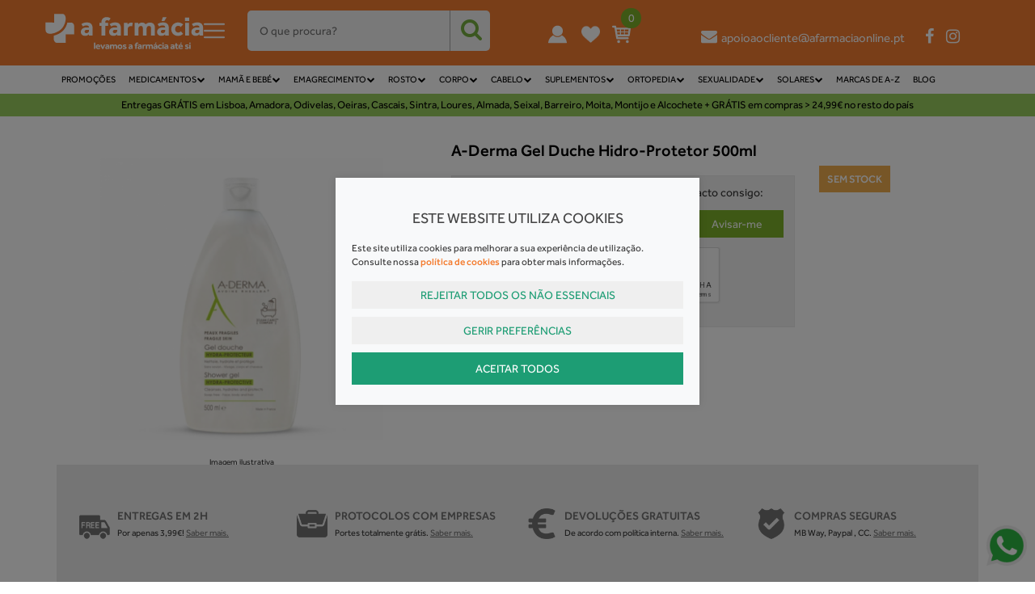

--- FILE ---
content_type: text/html; charset=ISO-8859-1
request_url: https://www.afarmaciaonline.pt/a-derma-gel-duche-hidro-protetor-500ml.html
body_size: 61265
content:
<!DOCTYPE html>
<!--[if lt IE 7 ]> <html class="ie6 no-js" lang="pt-PT"> <![endif]-->
<!--[if IE 7 ]>    <html class="ie7 no-js" lang="pt-PT"> <![endif]-->
<!--[if IE 8 ]>    <html class="ie8 no-js" lang="pt-PT"> <![endif]-->
<!--[if IE 9 ]>    <html class="ie9 no-js" lang="pt-PT"> <![endif]-->
<!--[if (gt IE 9)|!(IE)]><!--> <html lang="pt-PT"> <!--<![endif]-->
  <head>
    <meta charset="utf-8">
  	<title>A-Derma Gel Duche Hidro-Protetor 500ml</title>
    
		<meta name="viewport" content="width=device-width, initial-scale=1.0, maximum-scale=1.0, user-scalable=no" />
		<meta name="title" content="A-Derma Gel Duche Hidro-Protetor 500ml">
		<meta name="keywords" content="Gel Duche; duche; gel banho; gel suave; gel sem sabão" />
		<meta name="description" content="A-Derma Gel Duche Hidro-Protetor é uma base lavante suave, podendo ser utilizado para a lavagem do rosto, cabelo e corpo.
Adequado para uso em adultos e crianças. Sem sabão." />
	
		<!-- Facebook / Twiter / LinkedIn meta-->
		<meta property="og:url"         content="https://www.afarmaciaonline.pt/a-derma-gel-duche-hidro-protetor-500ml.html" />
		<meta property="og:title"       content="A-Derma Gel Duche Hidro-Protetor 500ml" />
		<meta property="og:description" content="A-Derma Gel Duche Hidro-Protetor é uma base lavante suave, podendo ser utilizado para a lavagem do rosto, cabelo e corpo.
Adequado para uso em adultos e crianças. Sem sabão." />
		<meta property="og:image"       content="https://www.afarmaciaonline.pt/uploads/6063610.jpg"/>
    <meta property="og:type" content="website">
    <meta property="fb:app_id" content="968625333202185" />
		
    <meta name="google-site-verification" content="-saAMGleZ7XRMQmacKBbOdKqGV4L_uctIlLYaUlPbCY" />
		<meta name="facebook-domain-verification" content="8f1chgzy8sdcet6sx5mzlzuvddjnb3" />
    
	<!-- Quando tiver online -->
	<!-- <meta name="robots" content="index,follow"> -->
        <!-- Le styles -->    
    <link rel="apple-touch-icon" sizes="180x180" href="/themes/afarmaciaonline/skins/default/img/favicon/apple-touch-icon.png?v=1.43">
    <link rel="icon" type="image/png" sizes="32x32" href="/themes/afarmaciaonline/skins/default/img/favicon/favicon_32x32.png?v=1.43">
    <link rel="icon" type="image/png" sizes="16x16" href="/themes/afarmaciaonline/skins/default/img/favicon/favicon_16x16.png?v=1.43">
    <link rel="manifest" href="/themes/afarmaciaonline/skins/default/img/favicon/site.webmanifest">
    <meta name="msapplication-TileColor" content="#ffffff">
    <meta name="theme-color" content="#ffffff">
    
	        <script defer src="https://use.fontawesome.com/f16858cbad.js"></script>
            	<link rel="stylesheet" href="/css/desktop.min.css?v=5.06" type="text/css" media="screen" />
        <!-- ?v=2.31 -->
	<script type="text/javascript" charset="utf-8">
		/*! jQuery v1.10.2 | (c) 2005, 2013 jQuery Foundation, Inc. | jquery.org/license
//@ sourceMappingURL=jquery-1.10.2.min.map
*/
(function(e,t){var n,r,i=typeof t,o=e.location,a=e.document,s=a.documentElement,l=e.jQuery,u=e.$,c={},p=[],f="1.10.2",d=p.concat,h=p.push,g=p.slice,m=p.indexOf,y=c.toString,v=c.hasOwnProperty,b=f.trim,x=function(e,t){return new x.fn.init(e,t,r)},w=/[+-]?(?:\d*\.|)\d+(?:[eE][+-]?\d+|)/.source,T=/\S+/g,C=/^[\s\uFEFF\xA0]+|[\s\uFEFF\xA0]+$/g,N=/^(?:\s*(<[\w\W]+>)[^>]*|#([\w-]*))$/,k=/^<(\w+)\s*\/?>(?:<\/\1>|)$/,E=/^[\],:{}\s]*$/,S=/(?:^|:|,)(?:\s*\[)+/g,A=/\\(?:["\\\/bfnrt]|u[\da-fA-F]{4})/g,j=/"[^"\\\r\n]*"|true|false|null|-?(?:\d+\.|)\d+(?:[eE][+-]?\d+|)/g,D=/^-ms-/,L=/-([\da-z])/gi,H=function(e,t){return t.toUpperCase()},q=function(e){(a.addEventListener||"load"===e.type||"complete"===a.readyState)&&(_(),x.ready())},_=function(){a.addEventListener?(a.removeEventListener("DOMContentLoaded",q,!1),e.removeEventListener("load",q,!1)):(a.detachEvent("onreadystatechange",q),e.detachEvent("onload",q))};x.fn=x.prototype={jquery:f,constructor:x,init:function(e,n,r){var i,o;if(!e)return this;if("string"==typeof e){if(i="<"===e.charAt(0)&&">"===e.charAt(e.length-1)&&e.length>=3?[null,e,null]:N.exec(e),!i||!i[1]&&n)return!n||n.jquery?(n||r).find(e):this.constructor(n).find(e);if(i[1]){if(n=n instanceof x?n[0]:n,x.merge(this,x.parseHTML(i[1],n&&n.nodeType?n.ownerDocument||n:a,!0)),k.test(i[1])&&x.isPlainObject(n))for(i in n)x.isFunction(this[i])?this[i](n[i]):this.attr(i,n[i]);return this}if(o=a.getElementById(i[2]),o&&o.parentNode){if(o.id!==i[2])return r.find(e);this.length=1,this[0]=o}return this.context=a,this.selector=e,this}return e.nodeType?(this.context=this[0]=e,this.length=1,this):x.isFunction(e)?r.ready(e):(e.selector!==t&&(this.selector=e.selector,this.context=e.context),x.makeArray(e,this))},selector:"",length:0,toArray:function(){return g.call(this)},get:function(e){return null==e?this.toArray():0>e?this[this.length+e]:this[e]},pushStack:function(e){var t=x.merge(this.constructor(),e);return t.prevObject=this,t.context=this.context,t},each:function(e,t){return x.each(this,e,t)},ready:function(e){return x.ready.promise().done(e),this},slice:function(){return this.pushStack(g.apply(this,arguments))},first:function(){return this.eq(0)},last:function(){return this.eq(-1)},eq:function(e){var t=this.length,n=+e+(0>e?t:0);return this.pushStack(n>=0&&t>n?[this[n]]:[])},map:function(e){return this.pushStack(x.map(this,function(t,n){return e.call(t,n,t)}))},end:function(){return this.prevObject||this.constructor(null)},push:h,sort:[].sort,splice:[].splice},x.fn.init.prototype=x.fn,x.extend=x.fn.extend=function(){var e,n,r,i,o,a,s=arguments[0]||{},l=1,u=arguments.length,c=!1;for("boolean"==typeof s&&(c=s,s=arguments[1]||{},l=2),"object"==typeof s||x.isFunction(s)||(s={}),u===l&&(s=this,--l);u>l;l++)if(null!=(o=arguments[l]))for(i in o)e=s[i],r=o[i],s!==r&&(c&&r&&(x.isPlainObject(r)||(n=x.isArray(r)))?(n?(n=!1,a=e&&x.isArray(e)?e:[]):a=e&&x.isPlainObject(e)?e:{},s[i]=x.extend(c,a,r)):r!==t&&(s[i]=r));return s},x.extend({expando:"jQuery"+(f+Math.random()).replace(/\D/g,""),noConflict:function(t){return e.$===x&&(e.$=u),t&&e.jQuery===x&&(e.jQuery=l),x},isReady:!1,readyWait:1,holdReady:function(e){e?x.readyWait++:x.ready(!0)},ready:function(e){if(e===!0?!--x.readyWait:!x.isReady){if(!a.body)return setTimeout(x.ready);x.isReady=!0,e!==!0&&--x.readyWait>0||(n.resolveWith(a,[x]),x.fn.trigger&&x(a).trigger("ready").off("ready"))}},isFunction:function(e){return"function"===x.type(e)},isArray:Array.isArray||function(e){return"array"===x.type(e)},isWindow:function(e){return null!=e&&e==e.window},isNumeric:function(e){return!isNaN(parseFloat(e))&&isFinite(e)},type:function(e){return null==e?e+"":"object"==typeof e||"function"==typeof e?c[y.call(e)]||"object":typeof e},isPlainObject:function(e){var n;if(!e||"object"!==x.type(e)||e.nodeType||x.isWindow(e))return!1;try{if(e.constructor&&!v.call(e,"constructor")&&!v.call(e.constructor.prototype,"isPrototypeOf"))return!1}catch(r){return!1}if(x.support.ownLast)for(n in e)return v.call(e,n);for(n in e);return n===t||v.call(e,n)},isEmptyObject:function(e){var t;for(t in e)return!1;return!0},error:function(e){throw Error(e)},parseHTML:function(e,t,n){if(!e||"string"!=typeof e)return null;"boolean"==typeof t&&(n=t,t=!1),t=t||a;var r=k.exec(e),i=!n&&[];return r?[t.createElement(r[1])]:(r=x.buildFragment([e],t,i),i&&x(i).remove(),x.merge([],r.childNodes))},parseJSON:function(n){return e.JSON&&e.JSON.parse?e.JSON.parse(n):null===n?n:"string"==typeof n&&(n=x.trim(n),n&&E.test(n.replace(A,"@").replace(j,"]").replace(S,"")))?Function("return "+n)():(x.error("Invalid JSON: "+n),t)},parseXML:function(n){var r,i;if(!n||"string"!=typeof n)return null;try{e.DOMParser?(i=new DOMParser,r=i.parseFromString(n,"text/xml")):(r=new ActiveXObject("Microsoft.XMLDOM"),r.async="false",r.loadXML(n))}catch(o){r=t}return r&&r.documentElement&&!r.getElementsByTagName("parsererror").length||x.error("Invalid XML: "+n),r},noop:function(){},globalEval:function(t){t&&x.trim(t)&&(e.execScript||function(t){e.eval.call(e,t)})(t)},camelCase:function(e){return e.replace(D,"ms-").replace(L,H)},nodeName:function(e,t){return e.nodeName&&e.nodeName.toLowerCase()===t.toLowerCase()},each:function(e,t,n){var r,i=0,o=e.length,a=M(e);if(n){if(a){for(;o>i;i++)if(r=t.apply(e[i],n),r===!1)break}else for(i in e)if(r=t.apply(e[i],n),r===!1)break}else if(a){for(;o>i;i++)if(r=t.call(e[i],i,e[i]),r===!1)break}else for(i in e)if(r=t.call(e[i],i,e[i]),r===!1)break;return e},trim:b&&!b.call("\ufeff\u00a0")?function(e){return null==e?"":b.call(e)}:function(e){return null==e?"":(e+"").replace(C,"")},makeArray:function(e,t){var n=t||[];return null!=e&&(M(Object(e))?x.merge(n,"string"==typeof e?[e]:e):h.call(n,e)),n},inArray:function(e,t,n){var r;if(t){if(m)return m.call(t,e,n);for(r=t.length,n=n?0>n?Math.max(0,r+n):n:0;r>n;n++)if(n in t&&t[n]===e)return n}return-1},merge:function(e,n){var r=n.length,i=e.length,o=0;if("number"==typeof r)for(;r>o;o++)e[i++]=n[o];else while(n[o]!==t)e[i++]=n[o++];return e.length=i,e},grep:function(e,t,n){var r,i=[],o=0,a=e.length;for(n=!!n;a>o;o++)r=!!t(e[o],o),n!==r&&i.push(e[o]);return i},map:function(e,t,n){var r,i=0,o=e.length,a=M(e),s=[];if(a)for(;o>i;i++)r=t(e[i],i,n),null!=r&&(s[s.length]=r);else for(i in e)r=t(e[i],i,n),null!=r&&(s[s.length]=r);return d.apply([],s)},guid:1,proxy:function(e,n){var r,i,o;return"string"==typeof n&&(o=e[n],n=e,e=o),x.isFunction(e)?(r=g.call(arguments,2),i=function(){return e.apply(n||this,r.concat(g.call(arguments)))},i.guid=e.guid=e.guid||x.guid++,i):t},access:function(e,n,r,i,o,a,s){var l=0,u=e.length,c=null==r;if("object"===x.type(r)){o=!0;for(l in r)x.access(e,n,l,r[l],!0,a,s)}else if(i!==t&&(o=!0,x.isFunction(i)||(s=!0),c&&(s?(n.call(e,i),n=null):(c=n,n=function(e,t,n){return c.call(x(e),n)})),n))for(;u>l;l++)n(e[l],r,s?i:i.call(e[l],l,n(e[l],r)));return o?e:c?n.call(e):u?n(e[0],r):a},now:function(){return(new Date).getTime()},swap:function(e,t,n,r){var i,o,a={};for(o in t)a[o]=e.style[o],e.style[o]=t[o];i=n.apply(e,r||[]);for(o in t)e.style[o]=a[o];return i}}),x.ready.promise=function(t){if(!n)if(n=x.Deferred(),"complete"===a.readyState)setTimeout(x.ready);else if(a.addEventListener)a.addEventListener("DOMContentLoaded",q,!1),e.addEventListener("load",q,!1);else{a.attachEvent("onreadystatechange",q),e.attachEvent("onload",q);var r=!1;try{r=null==e.frameElement&&a.documentElement}catch(i){}r&&r.doScroll&&function o(){if(!x.isReady){try{r.doScroll("left")}catch(e){return setTimeout(o,50)}_(),x.ready()}}()}return n.promise(t)},x.each("Boolean Number String Function Array Date RegExp Object Error".split(" "),function(e,t){c["[object "+t+"]"]=t.toLowerCase()});function M(e){var t=e.length,n=x.type(e);return x.isWindow(e)?!1:1===e.nodeType&&t?!0:"array"===n||"function"!==n&&(0===t||"number"==typeof t&&t>0&&t-1 in e)}r=x(a),function(e,t){var n,r,i,o,a,s,l,u,c,p,f,d,h,g,m,y,v,b="sizzle"+-new Date,w=e.document,T=0,C=0,N=st(),k=st(),E=st(),S=!1,A=function(e,t){return e===t?(S=!0,0):0},j=typeof t,D=1<<31,L={}.hasOwnProperty,H=[],q=H.pop,_=H.push,M=H.push,O=H.slice,F=H.indexOf||function(e){var t=0,n=this.length;for(;n>t;t++)if(this[t]===e)return t;return-1},B="checked|selected|async|autofocus|autoplay|controls|defer|disabled|hidden|ismap|loop|multiple|open|readonly|required|scoped",P="[\\x20\\t\\r\\n\\f]",R="(?:\\\\.|[\\w-]|[^\\x00-\\xa0])+",W=R.replace("w","w#"),$="\\["+P+"*("+R+")"+P+"*(?:([*^$|!~]?=)"+P+"*(?:(['\"])((?:\\\\.|[^\\\\])*?)\\3|("+W+")|)|)"+P+"*\\]",I=":("+R+")(?:\\(((['\"])((?:\\\\.|[^\\\\])*?)\\3|((?:\\\\.|[^\\\\()[\\]]|"+$.replace(3,8)+")*)|.*)\\)|)",z=RegExp("^"+P+"+|((?:^|[^\\\\])(?:\\\\.)*)"+P+"+$","g"),X=RegExp("^"+P+"*,"+P+"*"),U=RegExp("^"+P+"*([>+~]|"+P+")"+P+"*"),V=RegExp(P+"*[+~]"),Y=RegExp("="+P+"*([^\\]'\"]*)"+P+"*\\]","g"),J=RegExp(I),G=RegExp("^"+W+"$"),Q={ID:RegExp("^#("+R+")"),CLASS:RegExp("^\\.("+R+")"),TAG:RegExp("^("+R.replace("w","w*")+")"),ATTR:RegExp("^"+$),PSEUDO:RegExp("^"+I),CHILD:RegExp("^:(only|first|last|nth|nth-last)-(child|of-type)(?:\\("+P+"*(even|odd|(([+-]|)(\\d*)n|)"+P+"*(?:([+-]|)"+P+"*(\\d+)|))"+P+"*\\)|)","i"),bool:RegExp("^(?:"+B+")$","i"),needsContext:RegExp("^"+P+"*[>+~]|:(even|odd|eq|gt|lt|nth|first|last)(?:\\("+P+"*((?:-\\d)?\\d*)"+P+"*\\)|)(?=[^-]|$)","i")},K=/^[^{]+\{\s*\[native \w/,Z=/^(?:#([\w-]+)|(\w+)|\.([\w-]+))$/,et=/^(?:input|select|textarea|button)$/i,tt=/^h\d$/i,nt=/'|\\/g,rt=RegExp("\\\\([\\da-f]{1,6}"+P+"?|("+P+")|.)","ig"),it=function(e,t,n){var r="0x"+t-65536;return r!==r||n?t:0>r?String.fromCharCode(r+65536):String.fromCharCode(55296|r>>10,56320|1023&r)};try{M.apply(H=O.call(w.childNodes),w.childNodes),H[w.childNodes.length].nodeType}catch(ot){M={apply:H.length?function(e,t){_.apply(e,O.call(t))}:function(e,t){var n=e.length,r=0;while(e[n++]=t[r++]);e.length=n-1}}}function at(e,t,n,i){var o,a,s,l,u,c,d,m,y,x;if((t?t.ownerDocument||t:w)!==f&&p(t),t=t||f,n=n||[],!e||"string"!=typeof e)return n;if(1!==(l=t.nodeType)&&9!==l)return[];if(h&&!i){if(o=Z.exec(e))if(s=o[1]){if(9===l){if(a=t.getElementById(s),!a||!a.parentNode)return n;if(a.id===s)return n.push(a),n}else if(t.ownerDocument&&(a=t.ownerDocument.getElementById(s))&&v(t,a)&&a.id===s)return n.push(a),n}else{if(o[2])return M.apply(n,t.getElementsByTagName(e)),n;if((s=o[3])&&r.getElementsByClassName&&t.getElementsByClassName)return M.apply(n,t.getElementsByClassName(s)),n}if(r.qsa&&(!g||!g.test(e))){if(m=d=b,y=t,x=9===l&&e,1===l&&"object"!==t.nodeName.toLowerCase()){c=mt(e),(d=t.getAttribute("id"))?m=d.replace(nt,"\\$&"):t.setAttribute("id",m),m="[id='"+m+"'] ",u=c.length;while(u--)c[u]=m+yt(c[u]);y=V.test(e)&&t.parentNode||t,x=c.join(",")}if(x)try{return M.apply(n,y.querySelectorAll(x)),n}catch(T){}finally{d||t.removeAttribute("id")}}}return kt(e.replace(z,"$1"),t,n,i)}function st(){var e=[];function t(n,r){return e.push(n+=" ")>o.cacheLength&&delete t[e.shift()],t[n]=r}return t}function lt(e){return e[b]=!0,e}function ut(e){var t=f.createElement("div");try{return!!e(t)}catch(n){return!1}finally{t.parentNode&&t.parentNode.removeChild(t),t=null}}function ct(e,t){var n=e.split("|"),r=e.length;while(r--)o.attrHandle[n[r]]=t}function pt(e,t){var n=t&&e,r=n&&1===e.nodeType&&1===t.nodeType&&(~t.sourceIndex||D)-(~e.sourceIndex||D);if(r)return r;if(n)while(n=n.nextSibling)if(n===t)return-1;return e?1:-1}function ft(e){return function(t){var n=t.nodeName.toLowerCase();return"input"===n&&t.type===e}}function dt(e){return function(t){var n=t.nodeName.toLowerCase();return("input"===n||"button"===n)&&t.type===e}}function ht(e){return lt(function(t){return t=+t,lt(function(n,r){var i,o=e([],n.length,t),a=o.length;while(a--)n[i=o[a]]&&(n[i]=!(r[i]=n[i]))})})}s=at.isXML=function(e){var t=e&&(e.ownerDocument||e).documentElement;return t?"HTML"!==t.nodeName:!1},r=at.support={},p=at.setDocument=function(e){var n=e?e.ownerDocument||e:w,i=n.defaultView;return n!==f&&9===n.nodeType&&n.documentElement?(f=n,d=n.documentElement,h=!s(n),i&&i.attachEvent&&i!==i.top&&i.attachEvent("onbeforeunload",function(){p()}),r.attributes=ut(function(e){return e.className="i",!e.getAttribute("className")}),r.getElementsByTagName=ut(function(e){return e.appendChild(n.createComment("")),!e.getElementsByTagName("*").length}),r.getElementsByClassName=ut(function(e){return e.innerHTML="<div class='a'></div><div class='a i'></div>",e.firstChild.className="i",2===e.getElementsByClassName("i").length}),r.getById=ut(function(e){return d.appendChild(e).id=b,!n.getElementsByName||!n.getElementsByName(b).length}),r.getById?(o.find.ID=function(e,t){if(typeof t.getElementById!==j&&h){var n=t.getElementById(e);return n&&n.parentNode?[n]:[]}},o.filter.ID=function(e){var t=e.replace(rt,it);return function(e){return e.getAttribute("id")===t}}):(delete o.find.ID,o.filter.ID=function(e){var t=e.replace(rt,it);return function(e){var n=typeof e.getAttributeNode!==j&&e.getAttributeNode("id");return n&&n.value===t}}),o.find.TAG=r.getElementsByTagName?function(e,n){return typeof n.getElementsByTagName!==j?n.getElementsByTagName(e):t}:function(e,t){var n,r=[],i=0,o=t.getElementsByTagName(e);if("*"===e){while(n=o[i++])1===n.nodeType&&r.push(n);return r}return o},o.find.CLASS=r.getElementsByClassName&&function(e,n){return typeof n.getElementsByClassName!==j&&h?n.getElementsByClassName(e):t},m=[],g=[],(r.qsa=K.test(n.querySelectorAll))&&(ut(function(e){e.innerHTML="<select><option selected=''></option></select>",e.querySelectorAll("[selected]").length||g.push("\\["+P+"*(?:value|"+B+")"),e.querySelectorAll(":checked").length||g.push(":checked")}),ut(function(e){var t=n.createElement("input");t.setAttribute("type","hidden"),e.appendChild(t).setAttribute("t",""),e.querySelectorAll("[t^='']").length&&g.push("[*^$]="+P+"*(?:''|\"\")"),e.querySelectorAll(":enabled").length||g.push(":enabled",":disabled"),e.querySelectorAll("*,:x"),g.push(",.*:")})),(r.matchesSelector=K.test(y=d.webkitMatchesSelector||d.mozMatchesSelector||d.oMatchesSelector||d.msMatchesSelector))&&ut(function(e){r.disconnectedMatch=y.call(e,"div"),y.call(e,"[s!='']:x"),m.push("!=",I)}),g=g.length&&RegExp(g.join("|")),m=m.length&&RegExp(m.join("|")),v=K.test(d.contains)||d.compareDocumentPosition?function(e,t){var n=9===e.nodeType?e.documentElement:e,r=t&&t.parentNode;return e===r||!(!r||1!==r.nodeType||!(n.contains?n.contains(r):e.compareDocumentPosition&&16&e.compareDocumentPosition(r)))}:function(e,t){if(t)while(t=t.parentNode)if(t===e)return!0;return!1},A=d.compareDocumentPosition?function(e,t){if(e===t)return S=!0,0;var i=t.compareDocumentPosition&&e.compareDocumentPosition&&e.compareDocumentPosition(t);return i?1&i||!r.sortDetached&&t.compareDocumentPosition(e)===i?e===n||v(w,e)?-1:t===n||v(w,t)?1:c?F.call(c,e)-F.call(c,t):0:4&i?-1:1:e.compareDocumentPosition?-1:1}:function(e,t){var r,i=0,o=e.parentNode,a=t.parentNode,s=[e],l=[t];if(e===t)return S=!0,0;if(!o||!a)return e===n?-1:t===n?1:o?-1:a?1:c?F.call(c,e)-F.call(c,t):0;if(o===a)return pt(e,t);r=e;while(r=r.parentNode)s.unshift(r);r=t;while(r=r.parentNode)l.unshift(r);while(s[i]===l[i])i++;return i?pt(s[i],l[i]):s[i]===w?-1:l[i]===w?1:0},n):f},at.matches=function(e,t){return at(e,null,null,t)},at.matchesSelector=function(e,t){if((e.ownerDocument||e)!==f&&p(e),t=t.replace(Y,"='$1']"),!(!r.matchesSelector||!h||m&&m.test(t)||g&&g.test(t)))try{var n=y.call(e,t);if(n||r.disconnectedMatch||e.document&&11!==e.document.nodeType)return n}catch(i){}return at(t,f,null,[e]).length>0},at.contains=function(e,t){return(e.ownerDocument||e)!==f&&p(e),v(e,t)},at.attr=function(e,n){(e.ownerDocument||e)!==f&&p(e);var i=o.attrHandle[n.toLowerCase()],a=i&&L.call(o.attrHandle,n.toLowerCase())?i(e,n,!h):t;return a===t?r.attributes||!h?e.getAttribute(n):(a=e.getAttributeNode(n))&&a.specified?a.value:null:a},at.error=function(e){throw Error("Syntax error, unrecognized expression: "+e)},at.uniqueSort=function(e){var t,n=[],i=0,o=0;if(S=!r.detectDuplicates,c=!r.sortStable&&e.slice(0),e.sort(A),S){while(t=e[o++])t===e[o]&&(i=n.push(o));while(i--)e.splice(n[i],1)}return e},a=at.getText=function(e){var t,n="",r=0,i=e.nodeType;if(i){if(1===i||9===i||11===i){if("string"==typeof e.textContent)return e.textContent;for(e=e.firstChild;e;e=e.nextSibling)n+=a(e)}else if(3===i||4===i)return e.nodeValue}else for(;t=e[r];r++)n+=a(t);return n},o=at.selectors={cacheLength:50,createPseudo:lt,match:Q,attrHandle:{},find:{},relative:{">":{dir:"parentNode",first:!0}," ":{dir:"parentNode"},"+":{dir:"previousSibling",first:!0},"~":{dir:"previousSibling"}},preFilter:{ATTR:function(e){return e[1]=e[1].replace(rt,it),e[3]=(e[4]||e[5]||"").replace(rt,it),"~="===e[2]&&(e[3]=" "+e[3]+" "),e.slice(0,4)},CHILD:function(e){return e[1]=e[1].toLowerCase(),"nth"===e[1].slice(0,3)?(e[3]||at.error(e[0]),e[4]=+(e[4]?e[5]+(e[6]||1):2*("even"===e[3]||"odd"===e[3])),e[5]=+(e[7]+e[8]||"odd"===e[3])):e[3]&&at.error(e[0]),e},PSEUDO:function(e){var n,r=!e[5]&&e[2];return Q.CHILD.test(e[0])?null:(e[3]&&e[4]!==t?e[2]=e[4]:r&&J.test(r)&&(n=mt(r,!0))&&(n=r.indexOf(")",r.length-n)-r.length)&&(e[0]=e[0].slice(0,n),e[2]=r.slice(0,n)),e.slice(0,3))}},filter:{TAG:function(e){var t=e.replace(rt,it).toLowerCase();return"*"===e?function(){return!0}:function(e){return e.nodeName&&e.nodeName.toLowerCase()===t}},CLASS:function(e){var t=N[e+" "];return t||(t=RegExp("(^|"+P+")"+e+"("+P+"|$)"))&&N(e,function(e){return t.test("string"==typeof e.className&&e.className||typeof e.getAttribute!==j&&e.getAttribute("class")||"")})},ATTR:function(e,t,n){return function(r){var i=at.attr(r,e);return null==i?"!="===t:t?(i+="","="===t?i===n:"!="===t?i!==n:"^="===t?n&&0===i.indexOf(n):"*="===t?n&&i.indexOf(n)>-1:"$="===t?n&&i.slice(-n.length)===n:"~="===t?(" "+i+" ").indexOf(n)>-1:"|="===t?i===n||i.slice(0,n.length+1)===n+"-":!1):!0}},CHILD:function(e,t,n,r,i){var o="nth"!==e.slice(0,3),a="last"!==e.slice(-4),s="of-type"===t;return 1===r&&0===i?function(e){return!!e.parentNode}:function(t,n,l){var u,c,p,f,d,h,g=o!==a?"nextSibling":"previousSibling",m=t.parentNode,y=s&&t.nodeName.toLowerCase(),v=!l&&!s;if(m){if(o){while(g){p=t;while(p=p[g])if(s?p.nodeName.toLowerCase()===y:1===p.nodeType)return!1;h=g="only"===e&&!h&&"nextSibling"}return!0}if(h=[a?m.firstChild:m.lastChild],a&&v){c=m[b]||(m[b]={}),u=c[e]||[],d=u[0]===T&&u[1],f=u[0]===T&&u[2],p=d&&m.childNodes[d];while(p=++d&&p&&p[g]||(f=d=0)||h.pop())if(1===p.nodeType&&++f&&p===t){c[e]=[T,d,f];break}}else if(v&&(u=(t[b]||(t[b]={}))[e])&&u[0]===T)f=u[1];else while(p=++d&&p&&p[g]||(f=d=0)||h.pop())if((s?p.nodeName.toLowerCase()===y:1===p.nodeType)&&++f&&(v&&((p[b]||(p[b]={}))[e]=[T,f]),p===t))break;return f-=i,f===r||0===f%r&&f/r>=0}}},PSEUDO:function(e,t){var n,r=o.pseudos[e]||o.setFilters[e.toLowerCase()]||at.error("unsupported pseudo: "+e);return r[b]?r(t):r.length>1?(n=[e,e,"",t],o.setFilters.hasOwnProperty(e.toLowerCase())?lt(function(e,n){var i,o=r(e,t),a=o.length;while(a--)i=F.call(e,o[a]),e[i]=!(n[i]=o[a])}):function(e){return r(e,0,n)}):r}},pseudos:{not:lt(function(e){var t=[],n=[],r=l(e.replace(z,"$1"));return r[b]?lt(function(e,t,n,i){var o,a=r(e,null,i,[]),s=e.length;while(s--)(o=a[s])&&(e[s]=!(t[s]=o))}):function(e,i,o){return t[0]=e,r(t,null,o,n),!n.pop()}}),has:lt(function(e){return function(t){return at(e,t).length>0}}),contains:lt(function(e){return function(t){return(t.textContent||t.innerText||a(t)).indexOf(e)>-1}}),lang:lt(function(e){return G.test(e||"")||at.error("unsupported lang: "+e),e=e.replace(rt,it).toLowerCase(),function(t){var n;do if(n=h?t.lang:t.getAttribute("xml:lang")||t.getAttribute("lang"))return n=n.toLowerCase(),n===e||0===n.indexOf(e+"-");while((t=t.parentNode)&&1===t.nodeType);return!1}}),target:function(t){var n=e.location&&e.location.hash;return n&&n.slice(1)===t.id},root:function(e){return e===d},focus:function(e){return e===f.activeElement&&(!f.hasFocus||f.hasFocus())&&!!(e.type||e.href||~e.tabIndex)},enabled:function(e){return e.disabled===!1},disabled:function(e){return e.disabled===!0},checked:function(e){var t=e.nodeName.toLowerCase();return"input"===t&&!!e.checked||"option"===t&&!!e.selected},selected:function(e){return e.parentNode&&e.parentNode.selectedIndex,e.selected===!0},empty:function(e){for(e=e.firstChild;e;e=e.nextSibling)if(e.nodeName>"@"||3===e.nodeType||4===e.nodeType)return!1;return!0},parent:function(e){return!o.pseudos.empty(e)},header:function(e){return tt.test(e.nodeName)},input:function(e){return et.test(e.nodeName)},button:function(e){var t=e.nodeName.toLowerCase();return"input"===t&&"button"===e.type||"button"===t},text:function(e){var t;return"input"===e.nodeName.toLowerCase()&&"text"===e.type&&(null==(t=e.getAttribute("type"))||t.toLowerCase()===e.type)},first:ht(function(){return[0]}),last:ht(function(e,t){return[t-1]}),eq:ht(function(e,t,n){return[0>n?n+t:n]}),even:ht(function(e,t){var n=0;for(;t>n;n+=2)e.push(n);return e}),odd:ht(function(e,t){var n=1;for(;t>n;n+=2)e.push(n);return e}),lt:ht(function(e,t,n){var r=0>n?n+t:n;for(;--r>=0;)e.push(r);return e}),gt:ht(function(e,t,n){var r=0>n?n+t:n;for(;t>++r;)e.push(r);return e})}},o.pseudos.nth=o.pseudos.eq;for(n in{radio:!0,checkbox:!0,file:!0,password:!0,image:!0})o.pseudos[n]=ft(n);for(n in{submit:!0,reset:!0})o.pseudos[n]=dt(n);function gt(){}gt.prototype=o.filters=o.pseudos,o.setFilters=new gt;function mt(e,t){var n,r,i,a,s,l,u,c=k[e+" "];if(c)return t?0:c.slice(0);s=e,l=[],u=o.preFilter;while(s){(!n||(r=X.exec(s)))&&(r&&(s=s.slice(r[0].length)||s),l.push(i=[])),n=!1,(r=U.exec(s))&&(n=r.shift(),i.push({value:n,type:r[0].replace(z," ")}),s=s.slice(n.length));for(a in o.filter)!(r=Q[a].exec(s))||u[a]&&!(r=u[a](r))||(n=r.shift(),i.push({value:n,type:a,matches:r}),s=s.slice(n.length));if(!n)break}return t?s.length:s?at.error(e):k(e,l).slice(0)}function yt(e){var t=0,n=e.length,r="";for(;n>t;t++)r+=e[t].value;return r}function vt(e,t,n){var r=t.dir,o=n&&"parentNode"===r,a=C++;return t.first?function(t,n,i){while(t=t[r])if(1===t.nodeType||o)return e(t,n,i)}:function(t,n,s){var l,u,c,p=T+" "+a;if(s){while(t=t[r])if((1===t.nodeType||o)&&e(t,n,s))return!0}else while(t=t[r])if(1===t.nodeType||o)if(c=t[b]||(t[b]={}),(u=c[r])&&u[0]===p){if((l=u[1])===!0||l===i)return l===!0}else if(u=c[r]=[p],u[1]=e(t,n,s)||i,u[1]===!0)return!0}}function bt(e){return e.length>1?function(t,n,r){var i=e.length;while(i--)if(!e[i](t,n,r))return!1;return!0}:e[0]}function xt(e,t,n,r,i){var o,a=[],s=0,l=e.length,u=null!=t;for(;l>s;s++)(o=e[s])&&(!n||n(o,r,i))&&(a.push(o),u&&t.push(s));return a}function wt(e,t,n,r,i,o){return r&&!r[b]&&(r=wt(r)),i&&!i[b]&&(i=wt(i,o)),lt(function(o,a,s,l){var u,c,p,f=[],d=[],h=a.length,g=o||Nt(t||"*",s.nodeType?[s]:s,[]),m=!e||!o&&t?g:xt(g,f,e,s,l),y=n?i||(o?e:h||r)?[]:a:m;if(n&&n(m,y,s,l),r){u=xt(y,d),r(u,[],s,l),c=u.length;while(c--)(p=u[c])&&(y[d[c]]=!(m[d[c]]=p))}if(o){if(i||e){if(i){u=[],c=y.length;while(c--)(p=y[c])&&u.push(m[c]=p);i(null,y=[],u,l)}c=y.length;while(c--)(p=y[c])&&(u=i?F.call(o,p):f[c])>-1&&(o[u]=!(a[u]=p))}}else y=xt(y===a?y.splice(h,y.length):y),i?i(null,a,y,l):M.apply(a,y)})}function Tt(e){var t,n,r,i=e.length,a=o.relative[e[0].type],s=a||o.relative[" "],l=a?1:0,c=vt(function(e){return e===t},s,!0),p=vt(function(e){return F.call(t,e)>-1},s,!0),f=[function(e,n,r){return!a&&(r||n!==u)||((t=n).nodeType?c(e,n,r):p(e,n,r))}];for(;i>l;l++)if(n=o.relative[e[l].type])f=[vt(bt(f),n)];else{if(n=o.filter[e[l].type].apply(null,e[l].matches),n[b]){for(r=++l;i>r;r++)if(o.relative[e[r].type])break;return wt(l>1&&bt(f),l>1&&yt(e.slice(0,l-1).concat({value:" "===e[l-2].type?"*":""})).replace(z,"$1"),n,r>l&&Tt(e.slice(l,r)),i>r&&Tt(e=e.slice(r)),i>r&&yt(e))}f.push(n)}return bt(f)}function Ct(e,t){var n=0,r=t.length>0,a=e.length>0,s=function(s,l,c,p,d){var h,g,m,y=[],v=0,b="0",x=s&&[],w=null!=d,C=u,N=s||a&&o.find.TAG("*",d&&l.parentNode||l),k=T+=null==C?1:Math.random()||.1;for(w&&(u=l!==f&&l,i=n);null!=(h=N[b]);b++){if(a&&h){g=0;while(m=e[g++])if(m(h,l,c)){p.push(h);break}w&&(T=k,i=++n)}r&&((h=!m&&h)&&v--,s&&x.push(h))}if(v+=b,r&&b!==v){g=0;while(m=t[g++])m(x,y,l,c);if(s){if(v>0)while(b--)x[b]||y[b]||(y[b]=q.call(p));y=xt(y)}M.apply(p,y),w&&!s&&y.length>0&&v+t.length>1&&at.uniqueSort(p)}return w&&(T=k,u=C),x};return r?lt(s):s}l=at.compile=function(e,t){var n,r=[],i=[],o=E[e+" "];if(!o){t||(t=mt(e)),n=t.length;while(n--)o=Tt(t[n]),o[b]?r.push(o):i.push(o);o=E(e,Ct(i,r))}return o};function Nt(e,t,n){var r=0,i=t.length;for(;i>r;r++)at(e,t[r],n);return n}function kt(e,t,n,i){var a,s,u,c,p,f=mt(e);if(!i&&1===f.length){if(s=f[0]=f[0].slice(0),s.length>2&&"ID"===(u=s[0]).type&&r.getById&&9===t.nodeType&&h&&o.relative[s[1].type]){if(t=(o.find.ID(u.matches[0].replace(rt,it),t)||[])[0],!t)return n;e=e.slice(s.shift().value.length)}a=Q.needsContext.test(e)?0:s.length;while(a--){if(u=s[a],o.relative[c=u.type])break;if((p=o.find[c])&&(i=p(u.matches[0].replace(rt,it),V.test(s[0].type)&&t.parentNode||t))){if(s.splice(a,1),e=i.length&&yt(s),!e)return M.apply(n,i),n;break}}}return l(e,f)(i,t,!h,n,V.test(e)),n}r.sortStable=b.split("").sort(A).join("")===b,r.detectDuplicates=S,p(),r.sortDetached=ut(function(e){return 1&e.compareDocumentPosition(f.createElement("div"))}),ut(function(e){return e.innerHTML="<a href='#'></a>","#"===e.firstChild.getAttribute("href")})||ct("type|href|height|width",function(e,n,r){return r?t:e.getAttribute(n,"type"===n.toLowerCase()?1:2)}),r.attributes&&ut(function(e){return e.innerHTML="<input/>",e.firstChild.setAttribute("value",""),""===e.firstChild.getAttribute("value")})||ct("value",function(e,n,r){return r||"input"!==e.nodeName.toLowerCase()?t:e.defaultValue}),ut(function(e){return null==e.getAttribute("disabled")})||ct(B,function(e,n,r){var i;return r?t:(i=e.getAttributeNode(n))&&i.specified?i.value:e[n]===!0?n.toLowerCase():null}),x.find=at,x.expr=at.selectors,x.expr[":"]=x.expr.pseudos,x.unique=at.uniqueSort,x.text=at.getText,x.isXMLDoc=at.isXML,x.contains=at.contains}(e);var O={};function F(e){var t=O[e]={};return x.each(e.match(T)||[],function(e,n){t[n]=!0}),t}x.Callbacks=function(e){e="string"==typeof e?O[e]||F(e):x.extend({},e);var n,r,i,o,a,s,l=[],u=!e.once&&[],c=function(t){for(r=e.memory&&t,i=!0,a=s||0,s=0,o=l.length,n=!0;l&&o>a;a++)if(l[a].apply(t[0],t[1])===!1&&e.stopOnFalse){r=!1;break}n=!1,l&&(u?u.length&&c(u.shift()):r?l=[]:p.disable())},p={add:function(){if(l){var t=l.length;(function i(t){x.each(t,function(t,n){var r=x.type(n);"function"===r?e.unique&&p.has(n)||l.push(n):n&&n.length&&"string"!==r&&i(n)})})(arguments),n?o=l.length:r&&(s=t,c(r))}return this},remove:function(){return l&&x.each(arguments,function(e,t){var r;while((r=x.inArray(t,l,r))>-1)l.splice(r,1),n&&(o>=r&&o--,a>=r&&a--)}),this},has:function(e){return e?x.inArray(e,l)>-1:!(!l||!l.length)},empty:function(){return l=[],o=0,this},disable:function(){return l=u=r=t,this},disabled:function(){return!l},lock:function(){return u=t,r||p.disable(),this},locked:function(){return!u},fireWith:function(e,t){return!l||i&&!u||(t=t||[],t=[e,t.slice?t.slice():t],n?u.push(t):c(t)),this},fire:function(){return p.fireWith(this,arguments),this},fired:function(){return!!i}};return p},x.extend({Deferred:function(e){var t=[["resolve","done",x.Callbacks("once memory"),"resolved"],["reject","fail",x.Callbacks("once memory"),"rejected"],["notify","progress",x.Callbacks("memory")]],n="pending",r={state:function(){return n},always:function(){return i.done(arguments).fail(arguments),this},then:function(){var e=arguments;return x.Deferred(function(n){x.each(t,function(t,o){var a=o[0],s=x.isFunction(e[t])&&e[t];i[o[1]](function(){var e=s&&s.apply(this,arguments);e&&x.isFunction(e.promise)?e.promise().done(n.resolve).fail(n.reject).progress(n.notify):n[a+"With"](this===r?n.promise():this,s?[e]:arguments)})}),e=null}).promise()},promise:function(e){return null!=e?x.extend(e,r):r}},i={};return r.pipe=r.then,x.each(t,function(e,o){var a=o[2],s=o[3];r[o[1]]=a.add,s&&a.add(function(){n=s},t[1^e][2].disable,t[2][2].lock),i[o[0]]=function(){return i[o[0]+"With"](this===i?r:this,arguments),this},i[o[0]+"With"]=a.fireWith}),r.promise(i),e&&e.call(i,i),i},when:function(e){var t=0,n=g.call(arguments),r=n.length,i=1!==r||e&&x.isFunction(e.promise)?r:0,o=1===i?e:x.Deferred(),a=function(e,t,n){return function(r){t[e]=this,n[e]=arguments.length>1?g.call(arguments):r,n===s?o.notifyWith(t,n):--i||o.resolveWith(t,n)}},s,l,u;if(r>1)for(s=Array(r),l=Array(r),u=Array(r);r>t;t++)n[t]&&x.isFunction(n[t].promise)?n[t].promise().done(a(t,u,n)).fail(o.reject).progress(a(t,l,s)):--i;return i||o.resolveWith(u,n),o.promise()}}),x.support=function(t){var n,r,o,s,l,u,c,p,f,d=a.createElement("div");if(d.setAttribute("className","t"),d.innerHTML="  <link/><table></table><a href='/a'>a</a><input type='checkbox'/>",n=d.getElementsByTagName("*")||[],r=d.getElementsByTagName("a")[0],!r||!r.style||!n.length)return t;s=a.createElement("select"),u=s.appendChild(a.createElement("option")),o=d.getElementsByTagName("input")[0],r.style.cssText="top:1px;float:left;opacity:.5",t.getSetAttribute="t"!==d.className,t.leadingWhitespace=3===d.firstChild.nodeType,t.tbody=!d.getElementsByTagName("tbody").length,t.htmlSerialize=!!d.getElementsByTagName("link").length,t.style=/top/.test(r.getAttribute("style")),t.hrefNormalized="/a"===r.getAttribute("href"),t.opacity=/^0.5/.test(r.style.opacity),t.cssFloat=!!r.style.cssFloat,t.checkOn=!!o.value,t.optSelected=u.selected,t.enctype=!!a.createElement("form").enctype,t.html5Clone="<:nav></:nav>"!==a.createElement("nav").cloneNode(!0).outerHTML,t.inlineBlockNeedsLayout=!1,t.shrinkWrapBlocks=!1,t.pixelPosition=!1,t.deleteExpando=!0,t.noCloneEvent=!0,t.reliableMarginRight=!0,t.boxSizingReliable=!0,o.checked=!0,t.noCloneChecked=o.cloneNode(!0).checked,s.disabled=!0,t.optDisabled=!u.disabled;try{delete d.test}catch(h){t.deleteExpando=!1}o=a.createElement("input"),o.setAttribute("value",""),t.input=""===o.getAttribute("value"),o.value="t",o.setAttribute("type","radio"),t.radioValue="t"===o.value,o.setAttribute("checked","t"),o.setAttribute("name","t"),l=a.createDocumentFragment(),l.appendChild(o),t.appendChecked=o.checked,t.checkClone=l.cloneNode(!0).cloneNode(!0).lastChild.checked,d.attachEvent&&(d.attachEvent("onclick",function(){t.noCloneEvent=!1}),d.cloneNode(!0).click());for(f in{submit:!0,change:!0,focusin:!0})d.setAttribute(c="on"+f,"t"),t[f+"Bubbles"]=c in e||d.attributes[c].expando===!1;d.style.backgroundClip="content-box",d.cloneNode(!0).style.backgroundClip="",t.clearCloneStyle="content-box"===d.style.backgroundClip;for(f in x(t))break;return t.ownLast="0"!==f,x(function(){var n,r,o,s="padding:0;margin:0;border:0;display:block;box-sizing:content-box;-moz-box-sizing:content-box;-webkit-box-sizing:content-box;",l=a.getElementsByTagName("body")[0];l&&(n=a.createElement("div"),n.style.cssText="border:0;width:0;height:0;position:absolute;top:0;left:-9999px;margin-top:1px",l.appendChild(n).appendChild(d),d.innerHTML="<table><tr><td></td><td>t</td></tr></table>",o=d.getElementsByTagName("td"),o[0].style.cssText="padding:0;margin:0;border:0;display:none",p=0===o[0].offsetHeight,o[0].style.display="",o[1].style.display="none",t.reliableHiddenOffsets=p&&0===o[0].offsetHeight,d.innerHTML="",d.style.cssText="box-sizing:border-box;-moz-box-sizing:border-box;-webkit-box-sizing:border-box;padding:1px;border:1px;display:block;width:4px;margin-top:1%;position:absolute;top:1%;",x.swap(l,null!=l.style.zoom?{zoom:1}:{},function(){t.boxSizing=4===d.offsetWidth}),e.getComputedStyle&&(t.pixelPosition="1%"!==(e.getComputedStyle(d,null)||{}).top,t.boxSizingReliable="4px"===(e.getComputedStyle(d,null)||{width:"4px"}).width,r=d.appendChild(a.createElement("div")),r.style.cssText=d.style.cssText=s,r.style.marginRight=r.style.width="0",d.style.width="1px",t.reliableMarginRight=!parseFloat((e.getComputedStyle(r,null)||{}).marginRight)),typeof d.style.zoom!==i&&(d.innerHTML="",d.style.cssText=s+"width:1px;padding:1px;display:inline;zoom:1",t.inlineBlockNeedsLayout=3===d.offsetWidth,d.style.display="block",d.innerHTML="<div></div>",d.firstChild.style.width="5px",t.shrinkWrapBlocks=3!==d.offsetWidth,t.inlineBlockNeedsLayout&&(l.style.zoom=1)),l.removeChild(n),n=d=o=r=null)}),n=s=l=u=r=o=null,t
}({});var B=/(?:\{[\s\S]*\}|\[[\s\S]*\])$/,P=/([A-Z])/g;function R(e,n,r,i){if(x.acceptData(e)){var o,a,s=x.expando,l=e.nodeType,u=l?x.cache:e,c=l?e[s]:e[s]&&s;if(c&&u[c]&&(i||u[c].data)||r!==t||"string"!=typeof n)return c||(c=l?e[s]=p.pop()||x.guid++:s),u[c]||(u[c]=l?{}:{toJSON:x.noop}),("object"==typeof n||"function"==typeof n)&&(i?u[c]=x.extend(u[c],n):u[c].data=x.extend(u[c].data,n)),a=u[c],i||(a.data||(a.data={}),a=a.data),r!==t&&(a[x.camelCase(n)]=r),"string"==typeof n?(o=a[n],null==o&&(o=a[x.camelCase(n)])):o=a,o}}function W(e,t,n){if(x.acceptData(e)){var r,i,o=e.nodeType,a=o?x.cache:e,s=o?e[x.expando]:x.expando;if(a[s]){if(t&&(r=n?a[s]:a[s].data)){x.isArray(t)?t=t.concat(x.map(t,x.camelCase)):t in r?t=[t]:(t=x.camelCase(t),t=t in r?[t]:t.split(" ")),i=t.length;while(i--)delete r[t[i]];if(n?!I(r):!x.isEmptyObject(r))return}(n||(delete a[s].data,I(a[s])))&&(o?x.cleanData([e],!0):x.support.deleteExpando||a!=a.window?delete a[s]:a[s]=null)}}}x.extend({cache:{},noData:{applet:!0,embed:!0,object:"clsid:D27CDB6E-AE6D-11cf-96B8-444553540000"},hasData:function(e){return e=e.nodeType?x.cache[e[x.expando]]:e[x.expando],!!e&&!I(e)},data:function(e,t,n){return R(e,t,n)},removeData:function(e,t){return W(e,t)},_data:function(e,t,n){return R(e,t,n,!0)},_removeData:function(e,t){return W(e,t,!0)},acceptData:function(e){if(e.nodeType&&1!==e.nodeType&&9!==e.nodeType)return!1;var t=e.nodeName&&x.noData[e.nodeName.toLowerCase()];return!t||t!==!0&&e.getAttribute("classid")===t}}),x.fn.extend({data:function(e,n){var r,i,o=null,a=0,s=this[0];if(e===t){if(this.length&&(o=x.data(s),1===s.nodeType&&!x._data(s,"parsedAttrs"))){for(r=s.attributes;r.length>a;a++)i=r[a].name,0===i.indexOf("data-")&&(i=x.camelCase(i.slice(5)),$(s,i,o[i]));x._data(s,"parsedAttrs",!0)}return o}return"object"==typeof e?this.each(function(){x.data(this,e)}):arguments.length>1?this.each(function(){x.data(this,e,n)}):s?$(s,e,x.data(s,e)):null},removeData:function(e){return this.each(function(){x.removeData(this,e)})}});function $(e,n,r){if(r===t&&1===e.nodeType){var i="data-"+n.replace(P,"-$1").toLowerCase();if(r=e.getAttribute(i),"string"==typeof r){try{r="true"===r?!0:"false"===r?!1:"null"===r?null:+r+""===r?+r:B.test(r)?x.parseJSON(r):r}catch(o){}x.data(e,n,r)}else r=t}return r}function I(e){var t;for(t in e)if(("data"!==t||!x.isEmptyObject(e[t]))&&"toJSON"!==t)return!1;return!0}x.extend({queue:function(e,n,r){var i;return e?(n=(n||"fx")+"queue",i=x._data(e,n),r&&(!i||x.isArray(r)?i=x._data(e,n,x.makeArray(r)):i.push(r)),i||[]):t},dequeue:function(e,t){t=t||"fx";var n=x.queue(e,t),r=n.length,i=n.shift(),o=x._queueHooks(e,t),a=function(){x.dequeue(e,t)};"inprogress"===i&&(i=n.shift(),r--),i&&("fx"===t&&n.unshift("inprogress"),delete o.stop,i.call(e,a,o)),!r&&o&&o.empty.fire()},_queueHooks:function(e,t){var n=t+"queueHooks";return x._data(e,n)||x._data(e,n,{empty:x.Callbacks("once memory").add(function(){x._removeData(e,t+"queue"),x._removeData(e,n)})})}}),x.fn.extend({queue:function(e,n){var r=2;return"string"!=typeof e&&(n=e,e="fx",r--),r>arguments.length?x.queue(this[0],e):n===t?this:this.each(function(){var t=x.queue(this,e,n);x._queueHooks(this,e),"fx"===e&&"inprogress"!==t[0]&&x.dequeue(this,e)})},dequeue:function(e){return this.each(function(){x.dequeue(this,e)})},delay:function(e,t){return e=x.fx?x.fx.speeds[e]||e:e,t=t||"fx",this.queue(t,function(t,n){var r=setTimeout(t,e);n.stop=function(){clearTimeout(r)}})},clearQueue:function(e){return this.queue(e||"fx",[])},promise:function(e,n){var r,i=1,o=x.Deferred(),a=this,s=this.length,l=function(){--i||o.resolveWith(a,[a])};"string"!=typeof e&&(n=e,e=t),e=e||"fx";while(s--)r=x._data(a[s],e+"queueHooks"),r&&r.empty&&(i++,r.empty.add(l));return l(),o.promise(n)}});var z,X,U=/[\t\r\n\f]/g,V=/\r/g,Y=/^(?:input|select|textarea|button|object)$/i,J=/^(?:a|area)$/i,G=/^(?:checked|selected)$/i,Q=x.support.getSetAttribute,K=x.support.input;x.fn.extend({attr:function(e,t){return x.access(this,x.attr,e,t,arguments.length>1)},removeAttr:function(e){return this.each(function(){x.removeAttr(this,e)})},prop:function(e,t){return x.access(this,x.prop,e,t,arguments.length>1)},removeProp:function(e){return e=x.propFix[e]||e,this.each(function(){try{this[e]=t,delete this[e]}catch(n){}})},addClass:function(e){var t,n,r,i,o,a=0,s=this.length,l="string"==typeof e&&e;if(x.isFunction(e))return this.each(function(t){x(this).addClass(e.call(this,t,this.className))});if(l)for(t=(e||"").match(T)||[];s>a;a++)if(n=this[a],r=1===n.nodeType&&(n.className?(" "+n.className+" ").replace(U," "):" ")){o=0;while(i=t[o++])0>r.indexOf(" "+i+" ")&&(r+=i+" ");n.className=x.trim(r)}return this},removeClass:function(e){var t,n,r,i,o,a=0,s=this.length,l=0===arguments.length||"string"==typeof e&&e;if(x.isFunction(e))return this.each(function(t){x(this).removeClass(e.call(this,t,this.className))});if(l)for(t=(e||"").match(T)||[];s>a;a++)if(n=this[a],r=1===n.nodeType&&(n.className?(" "+n.className+" ").replace(U," "):"")){o=0;while(i=t[o++])while(r.indexOf(" "+i+" ")>=0)r=r.replace(" "+i+" "," ");n.className=e?x.trim(r):""}return this},toggleClass:function(e,t){var n=typeof e;return"boolean"==typeof t&&"string"===n?t?this.addClass(e):this.removeClass(e):x.isFunction(e)?this.each(function(n){x(this).toggleClass(e.call(this,n,this.className,t),t)}):this.each(function(){if("string"===n){var t,r=0,o=x(this),a=e.match(T)||[];while(t=a[r++])o.hasClass(t)?o.removeClass(t):o.addClass(t)}else(n===i||"boolean"===n)&&(this.className&&x._data(this,"__className__",this.className),this.className=this.className||e===!1?"":x._data(this,"__className__")||"")})},hasClass:function(e){var t=" "+e+" ",n=0,r=this.length;for(;r>n;n++)if(1===this[n].nodeType&&(" "+this[n].className+" ").replace(U," ").indexOf(t)>=0)return!0;return!1},val:function(e){var n,r,i,o=this[0];{if(arguments.length)return i=x.isFunction(e),this.each(function(n){var o;1===this.nodeType&&(o=i?e.call(this,n,x(this).val()):e,null==o?o="":"number"==typeof o?o+="":x.isArray(o)&&(o=x.map(o,function(e){return null==e?"":e+""})),r=x.valHooks[this.type]||x.valHooks[this.nodeName.toLowerCase()],r&&"set"in r&&r.set(this,o,"value")!==t||(this.value=o))});if(o)return r=x.valHooks[o.type]||x.valHooks[o.nodeName.toLowerCase()],r&&"get"in r&&(n=r.get(o,"value"))!==t?n:(n=o.value,"string"==typeof n?n.replace(V,""):null==n?"":n)}}}),x.extend({valHooks:{option:{get:function(e){var t=x.find.attr(e,"value");return null!=t?t:e.text}},select:{get:function(e){var t,n,r=e.options,i=e.selectedIndex,o="select-one"===e.type||0>i,a=o?null:[],s=o?i+1:r.length,l=0>i?s:o?i:0;for(;s>l;l++)if(n=r[l],!(!n.selected&&l!==i||(x.support.optDisabled?n.disabled:null!==n.getAttribute("disabled"))||n.parentNode.disabled&&x.nodeName(n.parentNode,"optgroup"))){if(t=x(n).val(),o)return t;a.push(t)}return a},set:function(e,t){var n,r,i=e.options,o=x.makeArray(t),a=i.length;while(a--)r=i[a],(r.selected=x.inArray(x(r).val(),o)>=0)&&(n=!0);return n||(e.selectedIndex=-1),o}}},attr:function(e,n,r){var o,a,s=e.nodeType;if(e&&3!==s&&8!==s&&2!==s)return typeof e.getAttribute===i?x.prop(e,n,r):(1===s&&x.isXMLDoc(e)||(n=n.toLowerCase(),o=x.attrHooks[n]||(x.expr.match.bool.test(n)?X:z)),r===t?o&&"get"in o&&null!==(a=o.get(e,n))?a:(a=x.find.attr(e,n),null==a?t:a):null!==r?o&&"set"in o&&(a=o.set(e,r,n))!==t?a:(e.setAttribute(n,r+""),r):(x.removeAttr(e,n),t))},removeAttr:function(e,t){var n,r,i=0,o=t&&t.match(T);if(o&&1===e.nodeType)while(n=o[i++])r=x.propFix[n]||n,x.expr.match.bool.test(n)?K&&Q||!G.test(n)?e[r]=!1:e[x.camelCase("default-"+n)]=e[r]=!1:x.attr(e,n,""),e.removeAttribute(Q?n:r)},attrHooks:{type:{set:function(e,t){if(!x.support.radioValue&&"radio"===t&&x.nodeName(e,"input")){var n=e.value;return e.setAttribute("type",t),n&&(e.value=n),t}}}},propFix:{"for":"htmlFor","class":"className"},prop:function(e,n,r){var i,o,a,s=e.nodeType;if(e&&3!==s&&8!==s&&2!==s)return a=1!==s||!x.isXMLDoc(e),a&&(n=x.propFix[n]||n,o=x.propHooks[n]),r!==t?o&&"set"in o&&(i=o.set(e,r,n))!==t?i:e[n]=r:o&&"get"in o&&null!==(i=o.get(e,n))?i:e[n]},propHooks:{tabIndex:{get:function(e){var t=x.find.attr(e,"tabindex");return t?parseInt(t,10):Y.test(e.nodeName)||J.test(e.nodeName)&&e.href?0:-1}}}}),X={set:function(e,t,n){return t===!1?x.removeAttr(e,n):K&&Q||!G.test(n)?e.setAttribute(!Q&&x.propFix[n]||n,n):e[x.camelCase("default-"+n)]=e[n]=!0,n}},x.each(x.expr.match.bool.source.match(/\w+/g),function(e,n){var r=x.expr.attrHandle[n]||x.find.attr;x.expr.attrHandle[n]=K&&Q||!G.test(n)?function(e,n,i){var o=x.expr.attrHandle[n],a=i?t:(x.expr.attrHandle[n]=t)!=r(e,n,i)?n.toLowerCase():null;return x.expr.attrHandle[n]=o,a}:function(e,n,r){return r?t:e[x.camelCase("default-"+n)]?n.toLowerCase():null}}),K&&Q||(x.attrHooks.value={set:function(e,n,r){return x.nodeName(e,"input")?(e.defaultValue=n,t):z&&z.set(e,n,r)}}),Q||(z={set:function(e,n,r){var i=e.getAttributeNode(r);return i||e.setAttributeNode(i=e.ownerDocument.createAttribute(r)),i.value=n+="","value"===r||n===e.getAttribute(r)?n:t}},x.expr.attrHandle.id=x.expr.attrHandle.name=x.expr.attrHandle.coords=function(e,n,r){var i;return r?t:(i=e.getAttributeNode(n))&&""!==i.value?i.value:null},x.valHooks.button={get:function(e,n){var r=e.getAttributeNode(n);return r&&r.specified?r.value:t},set:z.set},x.attrHooks.contenteditable={set:function(e,t,n){z.set(e,""===t?!1:t,n)}},x.each(["width","height"],function(e,n){x.attrHooks[n]={set:function(e,r){return""===r?(e.setAttribute(n,"auto"),r):t}}})),x.support.hrefNormalized||x.each(["href","src"],function(e,t){x.propHooks[t]={get:function(e){return e.getAttribute(t,4)}}}),x.support.style||(x.attrHooks.style={get:function(e){return e.style.cssText||t},set:function(e,t){return e.style.cssText=t+""}}),x.support.optSelected||(x.propHooks.selected={get:function(e){var t=e.parentNode;return t&&(t.selectedIndex,t.parentNode&&t.parentNode.selectedIndex),null}}),x.each(["tabIndex","readOnly","maxLength","cellSpacing","cellPadding","rowSpan","colSpan","useMap","frameBorder","contentEditable"],function(){x.propFix[this.toLowerCase()]=this}),x.support.enctype||(x.propFix.enctype="encoding"),x.each(["radio","checkbox"],function(){x.valHooks[this]={set:function(e,n){return x.isArray(n)?e.checked=x.inArray(x(e).val(),n)>=0:t}},x.support.checkOn||(x.valHooks[this].get=function(e){return null===e.getAttribute("value")?"on":e.value})});var Z=/^(?:input|select|textarea)$/i,et=/^key/,tt=/^(?:mouse|contextmenu)|click/,nt=/^(?:focusinfocus|focusoutblur)$/,rt=/^([^.]*)(?:\.(.+)|)$/;function it(){return!0}function ot(){return!1}function at(){try{return a.activeElement}catch(e){}}x.event={global:{},add:function(e,n,r,o,a){var s,l,u,c,p,f,d,h,g,m,y,v=x._data(e);if(v){r.handler&&(c=r,r=c.handler,a=c.selector),r.guid||(r.guid=x.guid++),(l=v.events)||(l=v.events={}),(f=v.handle)||(f=v.handle=function(e){return typeof x===i||e&&x.event.triggered===e.type?t:x.event.dispatch.apply(f.elem,arguments)},f.elem=e),n=(n||"").match(T)||[""],u=n.length;while(u--)s=rt.exec(n[u])||[],g=y=s[1],m=(s[2]||"").split(".").sort(),g&&(p=x.event.special[g]||{},g=(a?p.delegateType:p.bindType)||g,p=x.event.special[g]||{},d=x.extend({type:g,origType:y,data:o,handler:r,guid:r.guid,selector:a,needsContext:a&&x.expr.match.needsContext.test(a),namespace:m.join(".")},c),(h=l[g])||(h=l[g]=[],h.delegateCount=0,p.setup&&p.setup.call(e,o,m,f)!==!1||(e.addEventListener?e.addEventListener(g,f,!1):e.attachEvent&&e.attachEvent("on"+g,f))),p.add&&(p.add.call(e,d),d.handler.guid||(d.handler.guid=r.guid)),a?h.splice(h.delegateCount++,0,d):h.push(d),x.event.global[g]=!0);e=null}},remove:function(e,t,n,r,i){var o,a,s,l,u,c,p,f,d,h,g,m=x.hasData(e)&&x._data(e);if(m&&(c=m.events)){t=(t||"").match(T)||[""],u=t.length;while(u--)if(s=rt.exec(t[u])||[],d=g=s[1],h=(s[2]||"").split(".").sort(),d){p=x.event.special[d]||{},d=(r?p.delegateType:p.bindType)||d,f=c[d]||[],s=s[2]&&RegExp("(^|\\.)"+h.join("\\.(?:.*\\.|)")+"(\\.|$)"),l=o=f.length;while(o--)a=f[o],!i&&g!==a.origType||n&&n.guid!==a.guid||s&&!s.test(a.namespace)||r&&r!==a.selector&&("**"!==r||!a.selector)||(f.splice(o,1),a.selector&&f.delegateCount--,p.remove&&p.remove.call(e,a));l&&!f.length&&(p.teardown&&p.teardown.call(e,h,m.handle)!==!1||x.removeEvent(e,d,m.handle),delete c[d])}else for(d in c)x.event.remove(e,d+t[u],n,r,!0);x.isEmptyObject(c)&&(delete m.handle,x._removeData(e,"events"))}},trigger:function(n,r,i,o){var s,l,u,c,p,f,d,h=[i||a],g=v.call(n,"type")?n.type:n,m=v.call(n,"namespace")?n.namespace.split("."):[];if(u=f=i=i||a,3!==i.nodeType&&8!==i.nodeType&&!nt.test(g+x.event.triggered)&&(g.indexOf(".")>=0&&(m=g.split("."),g=m.shift(),m.sort()),l=0>g.indexOf(":")&&"on"+g,n=n[x.expando]?n:new x.Event(g,"object"==typeof n&&n),n.isTrigger=o?2:3,n.namespace=m.join("."),n.namespace_re=n.namespace?RegExp("(^|\\.)"+m.join("\\.(?:.*\\.|)")+"(\\.|$)"):null,n.result=t,n.target||(n.target=i),r=null==r?[n]:x.makeArray(r,[n]),p=x.event.special[g]||{},o||!p.trigger||p.trigger.apply(i,r)!==!1)){if(!o&&!p.noBubble&&!x.isWindow(i)){for(c=p.delegateType||g,nt.test(c+g)||(u=u.parentNode);u;u=u.parentNode)h.push(u),f=u;f===(i.ownerDocument||a)&&h.push(f.defaultView||f.parentWindow||e)}d=0;while((u=h[d++])&&!n.isPropagationStopped())n.type=d>1?c:p.bindType||g,s=(x._data(u,"events")||{})[n.type]&&x._data(u,"handle"),s&&s.apply(u,r),s=l&&u[l],s&&x.acceptData(u)&&s.apply&&s.apply(u,r)===!1&&n.preventDefault();if(n.type=g,!o&&!n.isDefaultPrevented()&&(!p._default||p._default.apply(h.pop(),r)===!1)&&x.acceptData(i)&&l&&i[g]&&!x.isWindow(i)){f=i[l],f&&(i[l]=null),x.event.triggered=g;try{i[g]()}catch(y){}x.event.triggered=t,f&&(i[l]=f)}return n.result}},dispatch:function(e){e=x.event.fix(e);var n,r,i,o,a,s=[],l=g.call(arguments),u=(x._data(this,"events")||{})[e.type]||[],c=x.event.special[e.type]||{};if(l[0]=e,e.delegateTarget=this,!c.preDispatch||c.preDispatch.call(this,e)!==!1){s=x.event.handlers.call(this,e,u),n=0;while((o=s[n++])&&!e.isPropagationStopped()){e.currentTarget=o.elem,a=0;while((i=o.handlers[a++])&&!e.isImmediatePropagationStopped())(!e.namespace_re||e.namespace_re.test(i.namespace))&&(e.handleObj=i,e.data=i.data,r=((x.event.special[i.origType]||{}).handle||i.handler).apply(o.elem,l),r!==t&&(e.result=r)===!1&&(e.preventDefault(),e.stopPropagation()))}return c.postDispatch&&c.postDispatch.call(this,e),e.result}},handlers:function(e,n){var r,i,o,a,s=[],l=n.delegateCount,u=e.target;if(l&&u.nodeType&&(!e.button||"click"!==e.type))for(;u!=this;u=u.parentNode||this)if(1===u.nodeType&&(u.disabled!==!0||"click"!==e.type)){for(o=[],a=0;l>a;a++)i=n[a],r=i.selector+" ",o[r]===t&&(o[r]=i.needsContext?x(r,this).index(u)>=0:x.find(r,this,null,[u]).length),o[r]&&o.push(i);o.length&&s.push({elem:u,handlers:o})}return n.length>l&&s.push({elem:this,handlers:n.slice(l)}),s},fix:function(e){if(e[x.expando])return e;var t,n,r,i=e.type,o=e,s=this.fixHooks[i];s||(this.fixHooks[i]=s=tt.test(i)?this.mouseHooks:et.test(i)?this.keyHooks:{}),r=s.props?this.props.concat(s.props):this.props,e=new x.Event(o),t=r.length;while(t--)n=r[t],e[n]=o[n];return e.target||(e.target=o.srcElement||a),3===e.target.nodeType&&(e.target=e.target.parentNode),e.metaKey=!!e.metaKey,s.filter?s.filter(e,o):e},props:"altKey bubbles cancelable ctrlKey currentTarget eventPhase metaKey relatedTarget shiftKey target timeStamp view which".split(" "),fixHooks:{},keyHooks:{props:"char charCode key keyCode".split(" "),filter:function(e,t){return null==e.which&&(e.which=null!=t.charCode?t.charCode:t.keyCode),e}},mouseHooks:{props:"button buttons clientX clientY fromElement offsetX offsetY pageX pageY screenX screenY toElement".split(" "),filter:function(e,n){var r,i,o,s=n.button,l=n.fromElement;return null==e.pageX&&null!=n.clientX&&(i=e.target.ownerDocument||a,o=i.documentElement,r=i.body,e.pageX=n.clientX+(o&&o.scrollLeft||r&&r.scrollLeft||0)-(o&&o.clientLeft||r&&r.clientLeft||0),e.pageY=n.clientY+(o&&o.scrollTop||r&&r.scrollTop||0)-(o&&o.clientTop||r&&r.clientTop||0)),!e.relatedTarget&&l&&(e.relatedTarget=l===e.target?n.toElement:l),e.which||s===t||(e.which=1&s?1:2&s?3:4&s?2:0),e}},special:{load:{noBubble:!0},focus:{trigger:function(){if(this!==at()&&this.focus)try{return this.focus(),!1}catch(e){}},delegateType:"focusin"},blur:{trigger:function(){return this===at()&&this.blur?(this.blur(),!1):t},delegateType:"focusout"},click:{trigger:function(){return x.nodeName(this,"input")&&"checkbox"===this.type&&this.click?(this.click(),!1):t},_default:function(e){return x.nodeName(e.target,"a")}},beforeunload:{postDispatch:function(e){e.result!==t&&(e.originalEvent.returnValue=e.result)}}},simulate:function(e,t,n,r){var i=x.extend(new x.Event,n,{type:e,isSimulated:!0,originalEvent:{}});r?x.event.trigger(i,null,t):x.event.dispatch.call(t,i),i.isDefaultPrevented()&&n.preventDefault()}},x.removeEvent=a.removeEventListener?function(e,t,n){e.removeEventListener&&e.removeEventListener(t,n,!1)}:function(e,t,n){var r="on"+t;e.detachEvent&&(typeof e[r]===i&&(e[r]=null),e.detachEvent(r,n))},x.Event=function(e,n){return this instanceof x.Event?(e&&e.type?(this.originalEvent=e,this.type=e.type,this.isDefaultPrevented=e.defaultPrevented||e.returnValue===!1||e.getPreventDefault&&e.getPreventDefault()?it:ot):this.type=e,n&&x.extend(this,n),this.timeStamp=e&&e.timeStamp||x.now(),this[x.expando]=!0,t):new x.Event(e,n)},x.Event.prototype={isDefaultPrevented:ot,isPropagationStopped:ot,isImmediatePropagationStopped:ot,preventDefault:function(){var e=this.originalEvent;this.isDefaultPrevented=it,e&&(e.preventDefault?e.preventDefault():e.returnValue=!1)},stopPropagation:function(){var e=this.originalEvent;this.isPropagationStopped=it,e&&(e.stopPropagation&&e.stopPropagation(),e.cancelBubble=!0)},stopImmediatePropagation:function(){this.isImmediatePropagationStopped=it,this.stopPropagation()}},x.each({mouseenter:"mouseover",mouseleave:"mouseout"},function(e,t){x.event.special[e]={delegateType:t,bindType:t,handle:function(e){var n,r=this,i=e.relatedTarget,o=e.handleObj;return(!i||i!==r&&!x.contains(r,i))&&(e.type=o.origType,n=o.handler.apply(this,arguments),e.type=t),n}}}),x.support.submitBubbles||(x.event.special.submit={setup:function(){return x.nodeName(this,"form")?!1:(x.event.add(this,"click._submit keypress._submit",function(e){var n=e.target,r=x.nodeName(n,"input")||x.nodeName(n,"button")?n.form:t;r&&!x._data(r,"submitBubbles")&&(x.event.add(r,"submit._submit",function(e){e._submit_bubble=!0}),x._data(r,"submitBubbles",!0))}),t)},postDispatch:function(e){e._submit_bubble&&(delete e._submit_bubble,this.parentNode&&!e.isTrigger&&x.event.simulate("submit",this.parentNode,e,!0))},teardown:function(){return x.nodeName(this,"form")?!1:(x.event.remove(this,"._submit"),t)}}),x.support.changeBubbles||(x.event.special.change={setup:function(){return Z.test(this.nodeName)?(("checkbox"===this.type||"radio"===this.type)&&(x.event.add(this,"propertychange._change",function(e){"checked"===e.originalEvent.propertyName&&(this._just_changed=!0)}),x.event.add(this,"click._change",function(e){this._just_changed&&!e.isTrigger&&(this._just_changed=!1),x.event.simulate("change",this,e,!0)})),!1):(x.event.add(this,"beforeactivate._change",function(e){var t=e.target;Z.test(t.nodeName)&&!x._data(t,"changeBubbles")&&(x.event.add(t,"change._change",function(e){!this.parentNode||e.isSimulated||e.isTrigger||x.event.simulate("change",this.parentNode,e,!0)}),x._data(t,"changeBubbles",!0))}),t)},handle:function(e){var n=e.target;return this!==n||e.isSimulated||e.isTrigger||"radio"!==n.type&&"checkbox"!==n.type?e.handleObj.handler.apply(this,arguments):t},teardown:function(){return x.event.remove(this,"._change"),!Z.test(this.nodeName)}}),x.support.focusinBubbles||x.each({focus:"focusin",blur:"focusout"},function(e,t){var n=0,r=function(e){x.event.simulate(t,e.target,x.event.fix(e),!0)};x.event.special[t]={setup:function(){0===n++&&a.addEventListener(e,r,!0)},teardown:function(){0===--n&&a.removeEventListener(e,r,!0)}}}),x.fn.extend({on:function(e,n,r,i,o){var a,s;if("object"==typeof e){"string"!=typeof n&&(r=r||n,n=t);for(a in e)this.on(a,n,r,e[a],o);return this}if(null==r&&null==i?(i=n,r=n=t):null==i&&("string"==typeof n?(i=r,r=t):(i=r,r=n,n=t)),i===!1)i=ot;else if(!i)return this;return 1===o&&(s=i,i=function(e){return x().off(e),s.apply(this,arguments)},i.guid=s.guid||(s.guid=x.guid++)),this.each(function(){x.event.add(this,e,i,r,n)})},one:function(e,t,n,r){return this.on(e,t,n,r,1)},off:function(e,n,r){var i,o;if(e&&e.preventDefault&&e.handleObj)return i=e.handleObj,x(e.delegateTarget).off(i.namespace?i.origType+"."+i.namespace:i.origType,i.selector,i.handler),this;if("object"==typeof e){for(o in e)this.off(o,n,e[o]);return this}return(n===!1||"function"==typeof n)&&(r=n,n=t),r===!1&&(r=ot),this.each(function(){x.event.remove(this,e,r,n)})},trigger:function(e,t){return this.each(function(){x.event.trigger(e,t,this)})},triggerHandler:function(e,n){var r=this[0];return r?x.event.trigger(e,n,r,!0):t}});var st=/^.[^:#\[\.,]*$/,lt=/^(?:parents|prev(?:Until|All))/,ut=x.expr.match.needsContext,ct={children:!0,contents:!0,next:!0,prev:!0};x.fn.extend({find:function(e){var t,n=[],r=this,i=r.length;if("string"!=typeof e)return this.pushStack(x(e).filter(function(){for(t=0;i>t;t++)if(x.contains(r[t],this))return!0}));for(t=0;i>t;t++)x.find(e,r[t],n);return n=this.pushStack(i>1?x.unique(n):n),n.selector=this.selector?this.selector+" "+e:e,n},has:function(e){var t,n=x(e,this),r=n.length;return this.filter(function(){for(t=0;r>t;t++)if(x.contains(this,n[t]))return!0})},not:function(e){return this.pushStack(ft(this,e||[],!0))},filter:function(e){return this.pushStack(ft(this,e||[],!1))},is:function(e){return!!ft(this,"string"==typeof e&&ut.test(e)?x(e):e||[],!1).length},closest:function(e,t){var n,r=0,i=this.length,o=[],a=ut.test(e)||"string"!=typeof e?x(e,t||this.context):0;for(;i>r;r++)for(n=this[r];n&&n!==t;n=n.parentNode)if(11>n.nodeType&&(a?a.index(n)>-1:1===n.nodeType&&x.find.matchesSelector(n,e))){n=o.push(n);break}return this.pushStack(o.length>1?x.unique(o):o)},index:function(e){return e?"string"==typeof e?x.inArray(this[0],x(e)):x.inArray(e.jquery?e[0]:e,this):this[0]&&this[0].parentNode?this.first().prevAll().length:-1},add:function(e,t){var n="string"==typeof e?x(e,t):x.makeArray(e&&e.nodeType?[e]:e),r=x.merge(this.get(),n);return this.pushStack(x.unique(r))},addBack:function(e){return this.add(null==e?this.prevObject:this.prevObject.filter(e))}});function pt(e,t){do e=e[t];while(e&&1!==e.nodeType);return e}x.each({parent:function(e){var t=e.parentNode;return t&&11!==t.nodeType?t:null},parents:function(e){return x.dir(e,"parentNode")},parentsUntil:function(e,t,n){return x.dir(e,"parentNode",n)},next:function(e){return pt(e,"nextSibling")},prev:function(e){return pt(e,"previousSibling")},nextAll:function(e){return x.dir(e,"nextSibling")},prevAll:function(e){return x.dir(e,"previousSibling")},nextUntil:function(e,t,n){return x.dir(e,"nextSibling",n)},prevUntil:function(e,t,n){return x.dir(e,"previousSibling",n)},siblings:function(e){return x.sibling((e.parentNode||{}).firstChild,e)},children:function(e){return x.sibling(e.firstChild)},contents:function(e){return x.nodeName(e,"iframe")?e.contentDocument||e.contentWindow.document:x.merge([],e.childNodes)}},function(e,t){x.fn[e]=function(n,r){var i=x.map(this,t,n);return"Until"!==e.slice(-5)&&(r=n),r&&"string"==typeof r&&(i=x.filter(r,i)),this.length>1&&(ct[e]||(i=x.unique(i)),lt.test(e)&&(i=i.reverse())),this.pushStack(i)}}),x.extend({filter:function(e,t,n){var r=t[0];return n&&(e=":not("+e+")"),1===t.length&&1===r.nodeType?x.find.matchesSelector(r,e)?[r]:[]:x.find.matches(e,x.grep(t,function(e){return 1===e.nodeType}))},dir:function(e,n,r){var i=[],o=e[n];while(o&&9!==o.nodeType&&(r===t||1!==o.nodeType||!x(o).is(r)))1===o.nodeType&&i.push(o),o=o[n];return i},sibling:function(e,t){var n=[];for(;e;e=e.nextSibling)1===e.nodeType&&e!==t&&n.push(e);return n}});function ft(e,t,n){if(x.isFunction(t))return x.grep(e,function(e,r){return!!t.call(e,r,e)!==n});if(t.nodeType)return x.grep(e,function(e){return e===t!==n});if("string"==typeof t){if(st.test(t))return x.filter(t,e,n);t=x.filter(t,e)}return x.grep(e,function(e){return x.inArray(e,t)>=0!==n})}function dt(e){var t=ht.split("|"),n=e.createDocumentFragment();if(n.createElement)while(t.length)n.createElement(t.pop());return n}var ht="abbr|article|aside|audio|bdi|canvas|data|datalist|details|figcaption|figure|footer|header|hgroup|mark|meter|nav|output|progress|section|summary|time|video",gt=/ jQuery\d+="(?:null|\d+)"/g,mt=RegExp("<(?:"+ht+")[\\s/>]","i"),yt=/^\s+/,vt=/<(?!area|br|col|embed|hr|img|input|link|meta|param)(([\w:]+)[^>]*)\/>/gi,bt=/<([\w:]+)/,xt=/<tbody/i,wt=/<|&#?\w+;/,Tt=/<(?:script|style|link)/i,Ct=/^(?:checkbox|radio)$/i,Nt=/checked\s*(?:[^=]|=\s*.checked.)/i,kt=/^$|\/(?:java|ecma)script/i,Et=/^true\/(.*)/,St=/^\s*<!(?:\[CDATA\[|--)|(?:\]\]|--)>\s*$/g,At={option:[1,"<select multiple='multiple'>","</select>"],legend:[1,"<fieldset>","</fieldset>"],area:[1,"<map>","</map>"],param:[1,"<object>","</object>"],thead:[1,"<table>","</table>"],tr:[2,"<table><tbody>","</tbody></table>"],col:[2,"<table><tbody></tbody><colgroup>","</colgroup></table>"],td:[3,"<table><tbody><tr>","</tr></tbody></table>"],_default:x.support.htmlSerialize?[0,"",""]:[1,"X<div>","</div>"]},jt=dt(a),Dt=jt.appendChild(a.createElement("div"));At.optgroup=At.option,At.tbody=At.tfoot=At.colgroup=At.caption=At.thead,At.th=At.td,x.fn.extend({text:function(e){return x.access(this,function(e){return e===t?x.text(this):this.empty().append((this[0]&&this[0].ownerDocument||a).createTextNode(e))},null,e,arguments.length)},append:function(){return this.domManip(arguments,function(e){if(1===this.nodeType||11===this.nodeType||9===this.nodeType){var t=Lt(this,e);t.appendChild(e)}})},prepend:function(){return this.domManip(arguments,function(e){if(1===this.nodeType||11===this.nodeType||9===this.nodeType){var t=Lt(this,e);t.insertBefore(e,t.firstChild)}})},before:function(){return this.domManip(arguments,function(e){this.parentNode&&this.parentNode.insertBefore(e,this)})},after:function(){return this.domManip(arguments,function(e){this.parentNode&&this.parentNode.insertBefore(e,this.nextSibling)})},remove:function(e,t){var n,r=e?x.filter(e,this):this,i=0;for(;null!=(n=r[i]);i++)t||1!==n.nodeType||x.cleanData(Ft(n)),n.parentNode&&(t&&x.contains(n.ownerDocument,n)&&_t(Ft(n,"script")),n.parentNode.removeChild(n));return this},empty:function(){var e,t=0;for(;null!=(e=this[t]);t++){1===e.nodeType&&x.cleanData(Ft(e,!1));while(e.firstChild)e.removeChild(e.firstChild);e.options&&x.nodeName(e,"select")&&(e.options.length=0)}return this},clone:function(e,t){return e=null==e?!1:e,t=null==t?e:t,this.map(function(){return x.clone(this,e,t)})},html:function(e){return x.access(this,function(e){var n=this[0]||{},r=0,i=this.length;if(e===t)return 1===n.nodeType?n.innerHTML.replace(gt,""):t;if(!("string"!=typeof e||Tt.test(e)||!x.support.htmlSerialize&&mt.test(e)||!x.support.leadingWhitespace&&yt.test(e)||At[(bt.exec(e)||["",""])[1].toLowerCase()])){e=e.replace(vt,"<$1></$2>");try{for(;i>r;r++)n=this[r]||{},1===n.nodeType&&(x.cleanData(Ft(n,!1)),n.innerHTML=e);n=0}catch(o){}}n&&this.empty().append(e)},null,e,arguments.length)},replaceWith:function(){var e=x.map(this,function(e){return[e.nextSibling,e.parentNode]}),t=0;return this.domManip(arguments,function(n){var r=e[t++],i=e[t++];i&&(r&&r.parentNode!==i&&(r=this.nextSibling),x(this).remove(),i.insertBefore(n,r))},!0),t?this:this.remove()},detach:function(e){return this.remove(e,!0)},domManip:function(e,t,n){e=d.apply([],e);var r,i,o,a,s,l,u=0,c=this.length,p=this,f=c-1,h=e[0],g=x.isFunction(h);if(g||!(1>=c||"string"!=typeof h||x.support.checkClone)&&Nt.test(h))return this.each(function(r){var i=p.eq(r);g&&(e[0]=h.call(this,r,i.html())),i.domManip(e,t,n)});if(c&&(l=x.buildFragment(e,this[0].ownerDocument,!1,!n&&this),r=l.firstChild,1===l.childNodes.length&&(l=r),r)){for(a=x.map(Ft(l,"script"),Ht),o=a.length;c>u;u++)i=l,u!==f&&(i=x.clone(i,!0,!0),o&&x.merge(a,Ft(i,"script"))),t.call(this[u],i,u);if(o)for(s=a[a.length-1].ownerDocument,x.map(a,qt),u=0;o>u;u++)i=a[u],kt.test(i.type||"")&&!x._data(i,"globalEval")&&x.contains(s,i)&&(i.src?x._evalUrl(i.src):x.globalEval((i.text||i.textContent||i.innerHTML||"").replace(St,"")));l=r=null}return this}});function Lt(e,t){return x.nodeName(e,"table")&&x.nodeName(1===t.nodeType?t:t.firstChild,"tr")?e.getElementsByTagName("tbody")[0]||e.appendChild(e.ownerDocument.createElement("tbody")):e}function Ht(e){return e.type=(null!==x.find.attr(e,"type"))+"/"+e.type,e}function qt(e){var t=Et.exec(e.type);return t?e.type=t[1]:e.removeAttribute("type"),e}function _t(e,t){var n,r=0;for(;null!=(n=e[r]);r++)x._data(n,"globalEval",!t||x._data(t[r],"globalEval"))}function Mt(e,t){if(1===t.nodeType&&x.hasData(e)){var n,r,i,o=x._data(e),a=x._data(t,o),s=o.events;if(s){delete a.handle,a.events={};for(n in s)for(r=0,i=s[n].length;i>r;r++)x.event.add(t,n,s[n][r])}a.data&&(a.data=x.extend({},a.data))}}function Ot(e,t){var n,r,i;if(1===t.nodeType){if(n=t.nodeName.toLowerCase(),!x.support.noCloneEvent&&t[x.expando]){i=x._data(t);for(r in i.events)x.removeEvent(t,r,i.handle);t.removeAttribute(x.expando)}"script"===n&&t.text!==e.text?(Ht(t).text=e.text,qt(t)):"object"===n?(t.parentNode&&(t.outerHTML=e.outerHTML),x.support.html5Clone&&e.innerHTML&&!x.trim(t.innerHTML)&&(t.innerHTML=e.innerHTML)):"input"===n&&Ct.test(e.type)?(t.defaultChecked=t.checked=e.checked,t.value!==e.value&&(t.value=e.value)):"option"===n?t.defaultSelected=t.selected=e.defaultSelected:("input"===n||"textarea"===n)&&(t.defaultValue=e.defaultValue)}}x.each({appendTo:"append",prependTo:"prepend",insertBefore:"before",insertAfter:"after",replaceAll:"replaceWith"},function(e,t){x.fn[e]=function(e){var n,r=0,i=[],o=x(e),a=o.length-1;for(;a>=r;r++)n=r===a?this:this.clone(!0),x(o[r])[t](n),h.apply(i,n.get());return this.pushStack(i)}});function Ft(e,n){var r,o,a=0,s=typeof e.getElementsByTagName!==i?e.getElementsByTagName(n||"*"):typeof e.querySelectorAll!==i?e.querySelectorAll(n||"*"):t;if(!s)for(s=[],r=e.childNodes||e;null!=(o=r[a]);a++)!n||x.nodeName(o,n)?s.push(o):x.merge(s,Ft(o,n));return n===t||n&&x.nodeName(e,n)?x.merge([e],s):s}function Bt(e){Ct.test(e.type)&&(e.defaultChecked=e.checked)}x.extend({clone:function(e,t,n){var r,i,o,a,s,l=x.contains(e.ownerDocument,e);if(x.support.html5Clone||x.isXMLDoc(e)||!mt.test("<"+e.nodeName+">")?o=e.cloneNode(!0):(Dt.innerHTML=e.outerHTML,Dt.removeChild(o=Dt.firstChild)),!(x.support.noCloneEvent&&x.support.noCloneChecked||1!==e.nodeType&&11!==e.nodeType||x.isXMLDoc(e)))for(r=Ft(o),s=Ft(e),a=0;null!=(i=s[a]);++a)r[a]&&Ot(i,r[a]);if(t)if(n)for(s=s||Ft(e),r=r||Ft(o),a=0;null!=(i=s[a]);a++)Mt(i,r[a]);else Mt(e,o);return r=Ft(o,"script"),r.length>0&&_t(r,!l&&Ft(e,"script")),r=s=i=null,o},buildFragment:function(e,t,n,r){var i,o,a,s,l,u,c,p=e.length,f=dt(t),d=[],h=0;for(;p>h;h++)if(o=e[h],o||0===o)if("object"===x.type(o))x.merge(d,o.nodeType?[o]:o);else if(wt.test(o)){s=s||f.appendChild(t.createElement("div")),l=(bt.exec(o)||["",""])[1].toLowerCase(),c=At[l]||At._default,s.innerHTML=c[1]+o.replace(vt,"<$1></$2>")+c[2],i=c[0];while(i--)s=s.lastChild;if(!x.support.leadingWhitespace&&yt.test(o)&&d.push(t.createTextNode(yt.exec(o)[0])),!x.support.tbody){o="table"!==l||xt.test(o)?"<table>"!==c[1]||xt.test(o)?0:s:s.firstChild,i=o&&o.childNodes.length;while(i--)x.nodeName(u=o.childNodes[i],"tbody")&&!u.childNodes.length&&o.removeChild(u)}x.merge(d,s.childNodes),s.textContent="";while(s.firstChild)s.removeChild(s.firstChild);s=f.lastChild}else d.push(t.createTextNode(o));s&&f.removeChild(s),x.support.appendChecked||x.grep(Ft(d,"input"),Bt),h=0;while(o=d[h++])if((!r||-1===x.inArray(o,r))&&(a=x.contains(o.ownerDocument,o),s=Ft(f.appendChild(o),"script"),a&&_t(s),n)){i=0;while(o=s[i++])kt.test(o.type||"")&&n.push(o)}return s=null,f},cleanData:function(e,t){var n,r,o,a,s=0,l=x.expando,u=x.cache,c=x.support.deleteExpando,f=x.event.special;for(;null!=(n=e[s]);s++)if((t||x.acceptData(n))&&(o=n[l],a=o&&u[o])){if(a.events)for(r in a.events)f[r]?x.event.remove(n,r):x.removeEvent(n,r,a.handle);
u[o]&&(delete u[o],c?delete n[l]:typeof n.removeAttribute!==i?n.removeAttribute(l):n[l]=null,p.push(o))}},_evalUrl:function(e){return x.ajax({url:e,type:"GET",dataType:"script",async:!1,global:!1,"throws":!0})}}),x.fn.extend({wrapAll:function(e){if(x.isFunction(e))return this.each(function(t){x(this).wrapAll(e.call(this,t))});if(this[0]){var t=x(e,this[0].ownerDocument).eq(0).clone(!0);this[0].parentNode&&t.insertBefore(this[0]),t.map(function(){var e=this;while(e.firstChild&&1===e.firstChild.nodeType)e=e.firstChild;return e}).append(this)}return this},wrapInner:function(e){return x.isFunction(e)?this.each(function(t){x(this).wrapInner(e.call(this,t))}):this.each(function(){var t=x(this),n=t.contents();n.length?n.wrapAll(e):t.append(e)})},wrap:function(e){var t=x.isFunction(e);return this.each(function(n){x(this).wrapAll(t?e.call(this,n):e)})},unwrap:function(){return this.parent().each(function(){x.nodeName(this,"body")||x(this).replaceWith(this.childNodes)}).end()}});var Pt,Rt,Wt,$t=/alpha\([^)]*\)/i,It=/opacity\s*=\s*([^)]*)/,zt=/^(top|right|bottom|left)$/,Xt=/^(none|table(?!-c[ea]).+)/,Ut=/^margin/,Vt=RegExp("^("+w+")(.*)$","i"),Yt=RegExp("^("+w+")(?!px)[a-z%]+$","i"),Jt=RegExp("^([+-])=("+w+")","i"),Gt={BODY:"block"},Qt={position:"absolute",visibility:"hidden",display:"block"},Kt={letterSpacing:0,fontWeight:400},Zt=["Top","Right","Bottom","Left"],en=["Webkit","O","Moz","ms"];function tn(e,t){if(t in e)return t;var n=t.charAt(0).toUpperCase()+t.slice(1),r=t,i=en.length;while(i--)if(t=en[i]+n,t in e)return t;return r}function nn(e,t){return e=t||e,"none"===x.css(e,"display")||!x.contains(e.ownerDocument,e)}function rn(e,t){var n,r,i,o=[],a=0,s=e.length;for(;s>a;a++)r=e[a],r.style&&(o[a]=x._data(r,"olddisplay"),n=r.style.display,t?(o[a]||"none"!==n||(r.style.display=""),""===r.style.display&&nn(r)&&(o[a]=x._data(r,"olddisplay",ln(r.nodeName)))):o[a]||(i=nn(r),(n&&"none"!==n||!i)&&x._data(r,"olddisplay",i?n:x.css(r,"display"))));for(a=0;s>a;a++)r=e[a],r.style&&(t&&"none"!==r.style.display&&""!==r.style.display||(r.style.display=t?o[a]||"":"none"));return e}x.fn.extend({css:function(e,n){return x.access(this,function(e,n,r){var i,o,a={},s=0;if(x.isArray(n)){for(o=Rt(e),i=n.length;i>s;s++)a[n[s]]=x.css(e,n[s],!1,o);return a}return r!==t?x.style(e,n,r):x.css(e,n)},e,n,arguments.length>1)},show:function(){return rn(this,!0)},hide:function(){return rn(this)},toggle:function(e){return"boolean"==typeof e?e?this.show():this.hide():this.each(function(){nn(this)?x(this).show():x(this).hide()})}}),x.extend({cssHooks:{opacity:{get:function(e,t){if(t){var n=Wt(e,"opacity");return""===n?"1":n}}}},cssNumber:{columnCount:!0,fillOpacity:!0,fontWeight:!0,lineHeight:!0,opacity:!0,order:!0,orphans:!0,widows:!0,zIndex:!0,zoom:!0},cssProps:{"float":x.support.cssFloat?"cssFloat":"styleFloat"},style:function(e,n,r,i){if(e&&3!==e.nodeType&&8!==e.nodeType&&e.style){var o,a,s,l=x.camelCase(n),u=e.style;if(n=x.cssProps[l]||(x.cssProps[l]=tn(u,l)),s=x.cssHooks[n]||x.cssHooks[l],r===t)return s&&"get"in s&&(o=s.get(e,!1,i))!==t?o:u[n];if(a=typeof r,"string"===a&&(o=Jt.exec(r))&&(r=(o[1]+1)*o[2]+parseFloat(x.css(e,n)),a="number"),!(null==r||"number"===a&&isNaN(r)||("number"!==a||x.cssNumber[l]||(r+="px"),x.support.clearCloneStyle||""!==r||0!==n.indexOf("background")||(u[n]="inherit"),s&&"set"in s&&(r=s.set(e,r,i))===t)))try{u[n]=r}catch(c){}}},css:function(e,n,r,i){var o,a,s,l=x.camelCase(n);return n=x.cssProps[l]||(x.cssProps[l]=tn(e.style,l)),s=x.cssHooks[n]||x.cssHooks[l],s&&"get"in s&&(a=s.get(e,!0,r)),a===t&&(a=Wt(e,n,i)),"normal"===a&&n in Kt&&(a=Kt[n]),""===r||r?(o=parseFloat(a),r===!0||x.isNumeric(o)?o||0:a):a}}),e.getComputedStyle?(Rt=function(t){return e.getComputedStyle(t,null)},Wt=function(e,n,r){var i,o,a,s=r||Rt(e),l=s?s.getPropertyValue(n)||s[n]:t,u=e.style;return s&&(""!==l||x.contains(e.ownerDocument,e)||(l=x.style(e,n)),Yt.test(l)&&Ut.test(n)&&(i=u.width,o=u.minWidth,a=u.maxWidth,u.minWidth=u.maxWidth=u.width=l,l=s.width,u.width=i,u.minWidth=o,u.maxWidth=a)),l}):a.documentElement.currentStyle&&(Rt=function(e){return e.currentStyle},Wt=function(e,n,r){var i,o,a,s=r||Rt(e),l=s?s[n]:t,u=e.style;return null==l&&u&&u[n]&&(l=u[n]),Yt.test(l)&&!zt.test(n)&&(i=u.left,o=e.runtimeStyle,a=o&&o.left,a&&(o.left=e.currentStyle.left),u.left="fontSize"===n?"1em":l,l=u.pixelLeft+"px",u.left=i,a&&(o.left=a)),""===l?"auto":l});function on(e,t,n){var r=Vt.exec(t);return r?Math.max(0,r[1]-(n||0))+(r[2]||"px"):t}function an(e,t,n,r,i){var o=n===(r?"border":"content")?4:"width"===t?1:0,a=0;for(;4>o;o+=2)"margin"===n&&(a+=x.css(e,n+Zt[o],!0,i)),r?("content"===n&&(a-=x.css(e,"padding"+Zt[o],!0,i)),"margin"!==n&&(a-=x.css(e,"border"+Zt[o]+"Width",!0,i))):(a+=x.css(e,"padding"+Zt[o],!0,i),"padding"!==n&&(a+=x.css(e,"border"+Zt[o]+"Width",!0,i)));return a}function sn(e,t,n){var r=!0,i="width"===t?e.offsetWidth:e.offsetHeight,o=Rt(e),a=x.support.boxSizing&&"border-box"===x.css(e,"boxSizing",!1,o);if(0>=i||null==i){if(i=Wt(e,t,o),(0>i||null==i)&&(i=e.style[t]),Yt.test(i))return i;r=a&&(x.support.boxSizingReliable||i===e.style[t]),i=parseFloat(i)||0}return i+an(e,t,n||(a?"border":"content"),r,o)+"px"}function ln(e){var t=a,n=Gt[e];return n||(n=un(e,t),"none"!==n&&n||(Pt=(Pt||x("<iframe frameborder='0' width='0' height='0'/>").css("cssText","display:block !important")).appendTo(t.documentElement),t=(Pt[0].contentWindow||Pt[0].contentDocument).document,t.write("<!doctype html><html><body>"),t.close(),n=un(e,t),Pt.detach()),Gt[e]=n),n}function un(e,t){var n=x(t.createElement(e)).appendTo(t.body),r=x.css(n[0],"display");return n.remove(),r}x.each(["height","width"],function(e,n){x.cssHooks[n]={get:function(e,r,i){return r?0===e.offsetWidth&&Xt.test(x.css(e,"display"))?x.swap(e,Qt,function(){return sn(e,n,i)}):sn(e,n,i):t},set:function(e,t,r){var i=r&&Rt(e);return on(e,t,r?an(e,n,r,x.support.boxSizing&&"border-box"===x.css(e,"boxSizing",!1,i),i):0)}}}),x.support.opacity||(x.cssHooks.opacity={get:function(e,t){return It.test((t&&e.currentStyle?e.currentStyle.filter:e.style.filter)||"")?.01*parseFloat(RegExp.$1)+"":t?"1":""},set:function(e,t){var n=e.style,r=e.currentStyle,i=x.isNumeric(t)?"alpha(opacity="+100*t+")":"",o=r&&r.filter||n.filter||"";n.zoom=1,(t>=1||""===t)&&""===x.trim(o.replace($t,""))&&n.removeAttribute&&(n.removeAttribute("filter"),""===t||r&&!r.filter)||(n.filter=$t.test(o)?o.replace($t,i):o+" "+i)}}),x(function(){x.support.reliableMarginRight||(x.cssHooks.marginRight={get:function(e,n){return n?x.swap(e,{display:"inline-block"},Wt,[e,"marginRight"]):t}}),!x.support.pixelPosition&&x.fn.position&&x.each(["top","left"],function(e,n){x.cssHooks[n]={get:function(e,r){return r?(r=Wt(e,n),Yt.test(r)?x(e).position()[n]+"px":r):t}}})}),x.expr&&x.expr.filters&&(x.expr.filters.hidden=function(e){return 0>=e.offsetWidth&&0>=e.offsetHeight||!x.support.reliableHiddenOffsets&&"none"===(e.style&&e.style.display||x.css(e,"display"))},x.expr.filters.visible=function(e){return!x.expr.filters.hidden(e)}),x.each({margin:"",padding:"",border:"Width"},function(e,t){x.cssHooks[e+t]={expand:function(n){var r=0,i={},o="string"==typeof n?n.split(" "):[n];for(;4>r;r++)i[e+Zt[r]+t]=o[r]||o[r-2]||o[0];return i}},Ut.test(e)||(x.cssHooks[e+t].set=on)});var cn=/%20/g,pn=/\[\]$/,fn=/\r?\n/g,dn=/^(?:submit|button|image|reset|file)$/i,hn=/^(?:input|select|textarea|keygen)/i;x.fn.extend({serialize:function(){return x.param(this.serializeArray())},serializeArray:function(){return this.map(function(){var e=x.prop(this,"elements");return e?x.makeArray(e):this}).filter(function(){var e=this.type;return this.name&&!x(this).is(":disabled")&&hn.test(this.nodeName)&&!dn.test(e)&&(this.checked||!Ct.test(e))}).map(function(e,t){var n=x(this).val();return null==n?null:x.isArray(n)?x.map(n,function(e){return{name:t.name,value:e.replace(fn,"\r\n")}}):{name:t.name,value:n.replace(fn,"\r\n")}}).get()}}),x.param=function(e,n){var r,i=[],o=function(e,t){t=x.isFunction(t)?t():null==t?"":t,i[i.length]=encodeURIComponent(e)+"="+encodeURIComponent(t)};if(n===t&&(n=x.ajaxSettings&&x.ajaxSettings.traditional),x.isArray(e)||e.jquery&&!x.isPlainObject(e))x.each(e,function(){o(this.name,this.value)});else for(r in e)gn(r,e[r],n,o);return i.join("&").replace(cn,"+")};function gn(e,t,n,r){var i;if(x.isArray(t))x.each(t,function(t,i){n||pn.test(e)?r(e,i):gn(e+"["+("object"==typeof i?t:"")+"]",i,n,r)});else if(n||"object"!==x.type(t))r(e,t);else for(i in t)gn(e+"["+i+"]",t[i],n,r)}x.each("blur focus focusin focusout load resize scroll unload click dblclick mousedown mouseup mousemove mouseover mouseout mouseenter mouseleave change select submit keydown keypress keyup error contextmenu".split(" "),function(e,t){x.fn[t]=function(e,n){return arguments.length>0?this.on(t,null,e,n):this.trigger(t)}}),x.fn.extend({hover:function(e,t){return this.mouseenter(e).mouseleave(t||e)},bind:function(e,t,n){return this.on(e,null,t,n)},unbind:function(e,t){return this.off(e,null,t)},delegate:function(e,t,n,r){return this.on(t,e,n,r)},undelegate:function(e,t,n){return 1===arguments.length?this.off(e,"**"):this.off(t,e||"**",n)}});var mn,yn,vn=x.now(),bn=/\?/,xn=/#.*$/,wn=/([?&])_=[^&]*/,Tn=/^(.*?):[ \t]*([^\r\n]*)\r?$/gm,Cn=/^(?:about|app|app-storage|.+-extension|file|res|widget):$/,Nn=/^(?:GET|HEAD)$/,kn=/^\/\//,En=/^([\w.+-]+:)(?:\/\/([^\/?#:]*)(?::(\d+)|)|)/,Sn=x.fn.load,An={},jn={},Dn="*/".concat("*");try{yn=o.href}catch(Ln){yn=a.createElement("a"),yn.href="",yn=yn.href}mn=En.exec(yn.toLowerCase())||[];function Hn(e){return function(t,n){"string"!=typeof t&&(n=t,t="*");var r,i=0,o=t.toLowerCase().match(T)||[];if(x.isFunction(n))while(r=o[i++])"+"===r[0]?(r=r.slice(1)||"*",(e[r]=e[r]||[]).unshift(n)):(e[r]=e[r]||[]).push(n)}}function qn(e,n,r,i){var o={},a=e===jn;function s(l){var u;return o[l]=!0,x.each(e[l]||[],function(e,l){var c=l(n,r,i);return"string"!=typeof c||a||o[c]?a?!(u=c):t:(n.dataTypes.unshift(c),s(c),!1)}),u}return s(n.dataTypes[0])||!o["*"]&&s("*")}function _n(e,n){var r,i,o=x.ajaxSettings.flatOptions||{};for(i in n)n[i]!==t&&((o[i]?e:r||(r={}))[i]=n[i]);return r&&x.extend(!0,e,r),e}x.fn.load=function(e,n,r){if("string"!=typeof e&&Sn)return Sn.apply(this,arguments);var i,o,a,s=this,l=e.indexOf(" ");return l>=0&&(i=e.slice(l,e.length),e=e.slice(0,l)),x.isFunction(n)?(r=n,n=t):n&&"object"==typeof n&&(a="POST"),s.length>0&&x.ajax({url:e,type:a,dataType:"html",data:n}).done(function(e){o=arguments,s.html(i?x("<div>").append(x.parseHTML(e)).find(i):e)}).complete(r&&function(e,t){s.each(r,o||[e.responseText,t,e])}),this},x.each(["ajaxStart","ajaxStop","ajaxComplete","ajaxError","ajaxSuccess","ajaxSend"],function(e,t){x.fn[t]=function(e){return this.on(t,e)}}),x.extend({active:0,lastModified:{},etag:{},ajaxSettings:{url:yn,type:"GET",isLocal:Cn.test(mn[1]),global:!0,processData:!0,async:!0,contentType:"application/x-www-form-urlencoded; charset=UTF-8",accepts:{"*":Dn,text:"text/plain",html:"text/html",xml:"application/xml, text/xml",json:"application/json, text/javascript"},contents:{xml:/xml/,html:/html/,json:/json/},responseFields:{xml:"responseXML",text:"responseText",json:"responseJSON"},converters:{"* text":String,"text html":!0,"text json":x.parseJSON,"text xml":x.parseXML},flatOptions:{url:!0,context:!0}},ajaxSetup:function(e,t){return t?_n(_n(e,x.ajaxSettings),t):_n(x.ajaxSettings,e)},ajaxPrefilter:Hn(An),ajaxTransport:Hn(jn),ajax:function(e,n){"object"==typeof e&&(n=e,e=t),n=n||{};var r,i,o,a,s,l,u,c,p=x.ajaxSetup({},n),f=p.context||p,d=p.context&&(f.nodeType||f.jquery)?x(f):x.event,h=x.Deferred(),g=x.Callbacks("once memory"),m=p.statusCode||{},y={},v={},b=0,w="canceled",C={readyState:0,getResponseHeader:function(e){var t;if(2===b){if(!c){c={};while(t=Tn.exec(a))c[t[1].toLowerCase()]=t[2]}t=c[e.toLowerCase()]}return null==t?null:t},getAllResponseHeaders:function(){return 2===b?a:null},setRequestHeader:function(e,t){var n=e.toLowerCase();return b||(e=v[n]=v[n]||e,y[e]=t),this},overrideMimeType:function(e){return b||(p.mimeType=e),this},statusCode:function(e){var t;if(e)if(2>b)for(t in e)m[t]=[m[t],e[t]];else C.always(e[C.status]);return this},abort:function(e){var t=e||w;return u&&u.abort(t),k(0,t),this}};if(h.promise(C).complete=g.add,C.success=C.done,C.error=C.fail,p.url=((e||p.url||yn)+"").replace(xn,"").replace(kn,mn[1]+"//"),p.type=n.method||n.type||p.method||p.type,p.dataTypes=x.trim(p.dataType||"*").toLowerCase().match(T)||[""],null==p.crossDomain&&(r=En.exec(p.url.toLowerCase()),p.crossDomain=!(!r||r[1]===mn[1]&&r[2]===mn[2]&&(r[3]||("http:"===r[1]?"80":"443"))===(mn[3]||("http:"===mn[1]?"80":"443")))),p.data&&p.processData&&"string"!=typeof p.data&&(p.data=x.param(p.data,p.traditional)),qn(An,p,n,C),2===b)return C;l=p.global,l&&0===x.active++&&x.event.trigger("ajaxStart"),p.type=p.type.toUpperCase(),p.hasContent=!Nn.test(p.type),o=p.url,p.hasContent||(p.data&&(o=p.url+=(bn.test(o)?"&":"?")+p.data,delete p.data),p.cache===!1&&(p.url=wn.test(o)?o.replace(wn,"$1_="+vn++):o+(bn.test(o)?"&":"?")+"_="+vn++)),p.ifModified&&(x.lastModified[o]&&C.setRequestHeader("If-Modified-Since",x.lastModified[o]),x.etag[o]&&C.setRequestHeader("If-None-Match",x.etag[o])),(p.data&&p.hasContent&&p.contentType!==!1||n.contentType)&&C.setRequestHeader("Content-Type",p.contentType),C.setRequestHeader("Accept",p.dataTypes[0]&&p.accepts[p.dataTypes[0]]?p.accepts[p.dataTypes[0]]+("*"!==p.dataTypes[0]?", "+Dn+"; q=0.01":""):p.accepts["*"]);for(i in p.headers)C.setRequestHeader(i,p.headers[i]);if(p.beforeSend&&(p.beforeSend.call(f,C,p)===!1||2===b))return C.abort();w="abort";for(i in{success:1,error:1,complete:1})C[i](p[i]);if(u=qn(jn,p,n,C)){C.readyState=1,l&&d.trigger("ajaxSend",[C,p]),p.async&&p.timeout>0&&(s=setTimeout(function(){C.abort("timeout")},p.timeout));try{b=1,u.send(y,k)}catch(N){if(!(2>b))throw N;k(-1,N)}}else k(-1,"No Transport");function k(e,n,r,i){var c,y,v,w,T,N=n;2!==b&&(b=2,s&&clearTimeout(s),u=t,a=i||"",C.readyState=e>0?4:0,c=e>=200&&300>e||304===e,r&&(w=Mn(p,C,r)),w=On(p,w,C,c),c?(p.ifModified&&(T=C.getResponseHeader("Last-Modified"),T&&(x.lastModified[o]=T),T=C.getResponseHeader("etag"),T&&(x.etag[o]=T)),204===e||"HEAD"===p.type?N="nocontent":304===e?N="notmodified":(N=w.state,y=w.data,v=w.error,c=!v)):(v=N,(e||!N)&&(N="error",0>e&&(e=0))),C.status=e,C.statusText=(n||N)+"",c?h.resolveWith(f,[y,N,C]):h.rejectWith(f,[C,N,v]),C.statusCode(m),m=t,l&&d.trigger(c?"ajaxSuccess":"ajaxError",[C,p,c?y:v]),g.fireWith(f,[C,N]),l&&(d.trigger("ajaxComplete",[C,p]),--x.active||x.event.trigger("ajaxStop")))}return C},getJSON:function(e,t,n){return x.get(e,t,n,"json")},getScript:function(e,n){return x.get(e,t,n,"script")}}),x.each(["get","post"],function(e,n){x[n]=function(e,r,i,o){return x.isFunction(r)&&(o=o||i,i=r,r=t),x.ajax({url:e,type:n,dataType:o,data:r,success:i})}});function Mn(e,n,r){var i,o,a,s,l=e.contents,u=e.dataTypes;while("*"===u[0])u.shift(),o===t&&(o=e.mimeType||n.getResponseHeader("Content-Type"));if(o)for(s in l)if(l[s]&&l[s].test(o)){u.unshift(s);break}if(u[0]in r)a=u[0];else{for(s in r){if(!u[0]||e.converters[s+" "+u[0]]){a=s;break}i||(i=s)}a=a||i}return a?(a!==u[0]&&u.unshift(a),r[a]):t}function On(e,t,n,r){var i,o,a,s,l,u={},c=e.dataTypes.slice();if(c[1])for(a in e.converters)u[a.toLowerCase()]=e.converters[a];o=c.shift();while(o)if(e.responseFields[o]&&(n[e.responseFields[o]]=t),!l&&r&&e.dataFilter&&(t=e.dataFilter(t,e.dataType)),l=o,o=c.shift())if("*"===o)o=l;else if("*"!==l&&l!==o){if(a=u[l+" "+o]||u["* "+o],!a)for(i in u)if(s=i.split(" "),s[1]===o&&(a=u[l+" "+s[0]]||u["* "+s[0]])){a===!0?a=u[i]:u[i]!==!0&&(o=s[0],c.unshift(s[1]));break}if(a!==!0)if(a&&e["throws"])t=a(t);else try{t=a(t)}catch(p){return{state:"parsererror",error:a?p:"No conversion from "+l+" to "+o}}}return{state:"success",data:t}}x.ajaxSetup({accepts:{script:"text/javascript, application/javascript, application/ecmascript, application/x-ecmascript"},contents:{script:/(?:java|ecma)script/},converters:{"text script":function(e){return x.globalEval(e),e}}}),x.ajaxPrefilter("script",function(e){e.cache===t&&(e.cache=!1),e.crossDomain&&(e.type="GET",e.global=!1)}),x.ajaxTransport("script",function(e){if(e.crossDomain){var n,r=a.head||x("head")[0]||a.documentElement;return{send:function(t,i){n=a.createElement("script"),n.async=!0,e.scriptCharset&&(n.charset=e.scriptCharset),n.src=e.url,n.onload=n.onreadystatechange=function(e,t){(t||!n.readyState||/loaded|complete/.test(n.readyState))&&(n.onload=n.onreadystatechange=null,n.parentNode&&n.parentNode.removeChild(n),n=null,t||i(200,"success"))},r.insertBefore(n,r.firstChild)},abort:function(){n&&n.onload(t,!0)}}}});var Fn=[],Bn=/(=)\?(?=&|$)|\?\?/;x.ajaxSetup({jsonp:"callback",jsonpCallback:function(){var e=Fn.pop()||x.expando+"_"+vn++;return this[e]=!0,e}}),x.ajaxPrefilter("json jsonp",function(n,r,i){var o,a,s,l=n.jsonp!==!1&&(Bn.test(n.url)?"url":"string"==typeof n.data&&!(n.contentType||"").indexOf("application/x-www-form-urlencoded")&&Bn.test(n.data)&&"data");return l||"jsonp"===n.dataTypes[0]?(o=n.jsonpCallback=x.isFunction(n.jsonpCallback)?n.jsonpCallback():n.jsonpCallback,l?n[l]=n[l].replace(Bn,"$1"+o):n.jsonp!==!1&&(n.url+=(bn.test(n.url)?"&":"?")+n.jsonp+"="+o),n.converters["script json"]=function(){return s||x.error(o+" was not called"),s[0]},n.dataTypes[0]="json",a=e[o],e[o]=function(){s=arguments},i.always(function(){e[o]=a,n[o]&&(n.jsonpCallback=r.jsonpCallback,Fn.push(o)),s&&x.isFunction(a)&&a(s[0]),s=a=t}),"script"):t});var Pn,Rn,Wn=0,$n=e.ActiveXObject&&function(){var e;for(e in Pn)Pn[e](t,!0)};function In(){try{return new e.XMLHttpRequest}catch(t){}}function zn(){try{return new e.ActiveXObject("Microsoft.XMLHTTP")}catch(t){}}x.ajaxSettings.xhr=e.ActiveXObject?function(){return!this.isLocal&&In()||zn()}:In,Rn=x.ajaxSettings.xhr(),x.support.cors=!!Rn&&"withCredentials"in Rn,Rn=x.support.ajax=!!Rn,Rn&&x.ajaxTransport(function(n){if(!n.crossDomain||x.support.cors){var r;return{send:function(i,o){var a,s,l=n.xhr();if(n.username?l.open(n.type,n.url,n.async,n.username,n.password):l.open(n.type,n.url,n.async),n.xhrFields)for(s in n.xhrFields)l[s]=n.xhrFields[s];n.mimeType&&l.overrideMimeType&&l.overrideMimeType(n.mimeType),n.crossDomain||i["X-Requested-With"]||(i["X-Requested-With"]="XMLHttpRequest");try{for(s in i)l.setRequestHeader(s,i[s])}catch(u){}l.send(n.hasContent&&n.data||null),r=function(e,i){var s,u,c,p;try{if(r&&(i||4===l.readyState))if(r=t,a&&(l.onreadystatechange=x.noop,$n&&delete Pn[a]),i)4!==l.readyState&&l.abort();else{p={},s=l.status,u=l.getAllResponseHeaders(),"string"==typeof l.responseText&&(p.text=l.responseText);try{c=l.statusText}catch(f){c=""}s||!n.isLocal||n.crossDomain?1223===s&&(s=204):s=p.text?200:404}}catch(d){i||o(-1,d)}p&&o(s,c,p,u)},n.async?4===l.readyState?setTimeout(r):(a=++Wn,$n&&(Pn||(Pn={},x(e).unload($n)),Pn[a]=r),l.onreadystatechange=r):r()},abort:function(){r&&r(t,!0)}}}});var Xn,Un,Vn=/^(?:toggle|show|hide)$/,Yn=RegExp("^(?:([+-])=|)("+w+")([a-z%]*)$","i"),Jn=/queueHooks$/,Gn=[nr],Qn={"*":[function(e,t){var n=this.createTween(e,t),r=n.cur(),i=Yn.exec(t),o=i&&i[3]||(x.cssNumber[e]?"":"px"),a=(x.cssNumber[e]||"px"!==o&&+r)&&Yn.exec(x.css(n.elem,e)),s=1,l=20;if(a&&a[3]!==o){o=o||a[3],i=i||[],a=+r||1;do s=s||".5",a/=s,x.style(n.elem,e,a+o);while(s!==(s=n.cur()/r)&&1!==s&&--l)}return i&&(a=n.start=+a||+r||0,n.unit=o,n.end=i[1]?a+(i[1]+1)*i[2]:+i[2]),n}]};function Kn(){return setTimeout(function(){Xn=t}),Xn=x.now()}function Zn(e,t,n){var r,i=(Qn[t]||[]).concat(Qn["*"]),o=0,a=i.length;for(;a>o;o++)if(r=i[o].call(n,t,e))return r}function er(e,t,n){var r,i,o=0,a=Gn.length,s=x.Deferred().always(function(){delete l.elem}),l=function(){if(i)return!1;var t=Xn||Kn(),n=Math.max(0,u.startTime+u.duration-t),r=n/u.duration||0,o=1-r,a=0,l=u.tweens.length;for(;l>a;a++)u.tweens[a].run(o);return s.notifyWith(e,[u,o,n]),1>o&&l?n:(s.resolveWith(e,[u]),!1)},u=s.promise({elem:e,props:x.extend({},t),opts:x.extend(!0,{specialEasing:{}},n),originalProperties:t,originalOptions:n,startTime:Xn||Kn(),duration:n.duration,tweens:[],createTween:function(t,n){var r=x.Tween(e,u.opts,t,n,u.opts.specialEasing[t]||u.opts.easing);return u.tweens.push(r),r},stop:function(t){var n=0,r=t?u.tweens.length:0;if(i)return this;for(i=!0;r>n;n++)u.tweens[n].run(1);return t?s.resolveWith(e,[u,t]):s.rejectWith(e,[u,t]),this}}),c=u.props;for(tr(c,u.opts.specialEasing);a>o;o++)if(r=Gn[o].call(u,e,c,u.opts))return r;return x.map(c,Zn,u),x.isFunction(u.opts.start)&&u.opts.start.call(e,u),x.fx.timer(x.extend(l,{elem:e,anim:u,queue:u.opts.queue})),u.progress(u.opts.progress).done(u.opts.done,u.opts.complete).fail(u.opts.fail).always(u.opts.always)}function tr(e,t){var n,r,i,o,a;for(n in e)if(r=x.camelCase(n),i=t[r],o=e[n],x.isArray(o)&&(i=o[1],o=e[n]=o[0]),n!==r&&(e[r]=o,delete e[n]),a=x.cssHooks[r],a&&"expand"in a){o=a.expand(o),delete e[r];for(n in o)n in e||(e[n]=o[n],t[n]=i)}else t[r]=i}x.Animation=x.extend(er,{tweener:function(e,t){x.isFunction(e)?(t=e,e=["*"]):e=e.split(" ");var n,r=0,i=e.length;for(;i>r;r++)n=e[r],Qn[n]=Qn[n]||[],Qn[n].unshift(t)},prefilter:function(e,t){t?Gn.unshift(e):Gn.push(e)}});function nr(e,t,n){var r,i,o,a,s,l,u=this,c={},p=e.style,f=e.nodeType&&nn(e),d=x._data(e,"fxshow");n.queue||(s=x._queueHooks(e,"fx"),null==s.unqueued&&(s.unqueued=0,l=s.empty.fire,s.empty.fire=function(){s.unqueued||l()}),s.unqueued++,u.always(function(){u.always(function(){s.unqueued--,x.queue(e,"fx").length||s.empty.fire()})})),1===e.nodeType&&("height"in t||"width"in t)&&(n.overflow=[p.overflow,p.overflowX,p.overflowY],"inline"===x.css(e,"display")&&"none"===x.css(e,"float")&&(x.support.inlineBlockNeedsLayout&&"inline"!==ln(e.nodeName)?p.zoom=1:p.display="inline-block")),n.overflow&&(p.overflow="hidden",x.support.shrinkWrapBlocks||u.always(function(){p.overflow=n.overflow[0],p.overflowX=n.overflow[1],p.overflowY=n.overflow[2]}));for(r in t)if(i=t[r],Vn.exec(i)){if(delete t[r],o=o||"toggle"===i,i===(f?"hide":"show"))continue;c[r]=d&&d[r]||x.style(e,r)}if(!x.isEmptyObject(c)){d?"hidden"in d&&(f=d.hidden):d=x._data(e,"fxshow",{}),o&&(d.hidden=!f),f?x(e).show():u.done(function(){x(e).hide()}),u.done(function(){var t;x._removeData(e,"fxshow");for(t in c)x.style(e,t,c[t])});for(r in c)a=Zn(f?d[r]:0,r,u),r in d||(d[r]=a.start,f&&(a.end=a.start,a.start="width"===r||"height"===r?1:0))}}function rr(e,t,n,r,i){return new rr.prototype.init(e,t,n,r,i)}x.Tween=rr,rr.prototype={constructor:rr,init:function(e,t,n,r,i,o){this.elem=e,this.prop=n,this.easing=i||"swing",this.options=t,this.start=this.now=this.cur(),this.end=r,this.unit=o||(x.cssNumber[n]?"":"px")},cur:function(){var e=rr.propHooks[this.prop];return e&&e.get?e.get(this):rr.propHooks._default.get(this)},run:function(e){var t,n=rr.propHooks[this.prop];return this.pos=t=this.options.duration?x.easing[this.easing](e,this.options.duration*e,0,1,this.options.duration):e,this.now=(this.end-this.start)*t+this.start,this.options.step&&this.options.step.call(this.elem,this.now,this),n&&n.set?n.set(this):rr.propHooks._default.set(this),this}},rr.prototype.init.prototype=rr.prototype,rr.propHooks={_default:{get:function(e){var t;return null==e.elem[e.prop]||e.elem.style&&null!=e.elem.style[e.prop]?(t=x.css(e.elem,e.prop,""),t&&"auto"!==t?t:0):e.elem[e.prop]},set:function(e){x.fx.step[e.prop]?x.fx.step[e.prop](e):e.elem.style&&(null!=e.elem.style[x.cssProps[e.prop]]||x.cssHooks[e.prop])?x.style(e.elem,e.prop,e.now+e.unit):e.elem[e.prop]=e.now}}},rr.propHooks.scrollTop=rr.propHooks.scrollLeft={set:function(e){e.elem.nodeType&&e.elem.parentNode&&(e.elem[e.prop]=e.now)}},x.each(["toggle","show","hide"],function(e,t){var n=x.fn[t];x.fn[t]=function(e,r,i){return null==e||"boolean"==typeof e?n.apply(this,arguments):this.animate(ir(t,!0),e,r,i)}}),x.fn.extend({fadeTo:function(e,t,n,r){return this.filter(nn).css("opacity",0).show().end().animate({opacity:t},e,n,r)},animate:function(e,t,n,r){var i=x.isEmptyObject(e),o=x.speed(t,n,r),a=function(){var t=er(this,x.extend({},e),o);(i||x._data(this,"finish"))&&t.stop(!0)};return a.finish=a,i||o.queue===!1?this.each(a):this.queue(o.queue,a)},stop:function(e,n,r){var i=function(e){var t=e.stop;delete e.stop,t(r)};return"string"!=typeof e&&(r=n,n=e,e=t),n&&e!==!1&&this.queue(e||"fx",[]),this.each(function(){var t=!0,n=null!=e&&e+"queueHooks",o=x.timers,a=x._data(this);if(n)a[n]&&a[n].stop&&i(a[n]);else for(n in a)a[n]&&a[n].stop&&Jn.test(n)&&i(a[n]);for(n=o.length;n--;)o[n].elem!==this||null!=e&&o[n].queue!==e||(o[n].anim.stop(r),t=!1,o.splice(n,1));(t||!r)&&x.dequeue(this,e)})},finish:function(e){return e!==!1&&(e=e||"fx"),this.each(function(){var t,n=x._data(this),r=n[e+"queue"],i=n[e+"queueHooks"],o=x.timers,a=r?r.length:0;for(n.finish=!0,x.queue(this,e,[]),i&&i.stop&&i.stop.call(this,!0),t=o.length;t--;)o[t].elem===this&&o[t].queue===e&&(o[t].anim.stop(!0),o.splice(t,1));for(t=0;a>t;t++)r[t]&&r[t].finish&&r[t].finish.call(this);delete n.finish})}});function ir(e,t){var n,r={height:e},i=0;for(t=t?1:0;4>i;i+=2-t)n=Zt[i],r["margin"+n]=r["padding"+n]=e;return t&&(r.opacity=r.width=e),r}x.each({slideDown:ir("show"),slideUp:ir("hide"),slideToggle:ir("toggle"),fadeIn:{opacity:"show"},fadeOut:{opacity:"hide"},fadeToggle:{opacity:"toggle"}},function(e,t){x.fn[e]=function(e,n,r){return this.animate(t,e,n,r)}}),x.speed=function(e,t,n){var r=e&&"object"==typeof e?x.extend({},e):{complete:n||!n&&t||x.isFunction(e)&&e,duration:e,easing:n&&t||t&&!x.isFunction(t)&&t};return r.duration=x.fx.off?0:"number"==typeof r.duration?r.duration:r.duration in x.fx.speeds?x.fx.speeds[r.duration]:x.fx.speeds._default,(null==r.queue||r.queue===!0)&&(r.queue="fx"),r.old=r.complete,r.complete=function(){x.isFunction(r.old)&&r.old.call(this),r.queue&&x.dequeue(this,r.queue)},r},x.easing={linear:function(e){return e},swing:function(e){return.5-Math.cos(e*Math.PI)/2}},x.timers=[],x.fx=rr.prototype.init,x.fx.tick=function(){var e,n=x.timers,r=0;for(Xn=x.now();n.length>r;r++)e=n[r],e()||n[r]!==e||n.splice(r--,1);n.length||x.fx.stop(),Xn=t},x.fx.timer=function(e){e()&&x.timers.push(e)&&x.fx.start()},x.fx.interval=13,x.fx.start=function(){Un||(Un=setInterval(x.fx.tick,x.fx.interval))},x.fx.stop=function(){clearInterval(Un),Un=null},x.fx.speeds={slow:600,fast:200,_default:400},x.fx.step={},x.expr&&x.expr.filters&&(x.expr.filters.animated=function(e){return x.grep(x.timers,function(t){return e===t.elem}).length}),x.fn.offset=function(e){if(arguments.length)return e===t?this:this.each(function(t){x.offset.setOffset(this,e,t)});var n,r,o={top:0,left:0},a=this[0],s=a&&a.ownerDocument;if(s)return n=s.documentElement,x.contains(n,a)?(typeof a.getBoundingClientRect!==i&&(o=a.getBoundingClientRect()),r=or(s),{top:o.top+(r.pageYOffset||n.scrollTop)-(n.clientTop||0),left:o.left+(r.pageXOffset||n.scrollLeft)-(n.clientLeft||0)}):o},x.offset={setOffset:function(e,t,n){var r=x.css(e,"position");"static"===r&&(e.style.position="relative");var i=x(e),o=i.offset(),a=x.css(e,"top"),s=x.css(e,"left"),l=("absolute"===r||"fixed"===r)&&x.inArray("auto",[a,s])>-1,u={},c={},p,f;l?(c=i.position(),p=c.top,f=c.left):(p=parseFloat(a)||0,f=parseFloat(s)||0),x.isFunction(t)&&(t=t.call(e,n,o)),null!=t.top&&(u.top=t.top-o.top+p),null!=t.left&&(u.left=t.left-o.left+f),"using"in t?t.using.call(e,u):i.css(u)}},x.fn.extend({position:function(){if(this[0]){var e,t,n={top:0,left:0},r=this[0];return"fixed"===x.css(r,"position")?t=r.getBoundingClientRect():(e=this.offsetParent(),t=this.offset(),x.nodeName(e[0],"html")||(n=e.offset()),n.top+=x.css(e[0],"borderTopWidth",!0),n.left+=x.css(e[0],"borderLeftWidth",!0)),{top:t.top-n.top-x.css(r,"marginTop",!0),left:t.left-n.left-x.css(r,"marginLeft",!0)}}},offsetParent:function(){return this.map(function(){var e=this.offsetParent||s;while(e&&!x.nodeName(e,"html")&&"static"===x.css(e,"position"))e=e.offsetParent;return e||s})}}),x.each({scrollLeft:"pageXOffset",scrollTop:"pageYOffset"},function(e,n){var r=/Y/.test(n);x.fn[e]=function(i){return x.access(this,function(e,i,o){var a=or(e);return o===t?a?n in a?a[n]:a.document.documentElement[i]:e[i]:(a?a.scrollTo(r?x(a).scrollLeft():o,r?o:x(a).scrollTop()):e[i]=o,t)},e,i,arguments.length,null)}});function or(e){return x.isWindow(e)?e:9===e.nodeType?e.defaultView||e.parentWindow:!1}x.each({Height:"height",Width:"width"},function(e,n){x.each({padding:"inner"+e,content:n,"":"outer"+e},function(r,i){x.fn[i]=function(i,o){var a=arguments.length&&(r||"boolean"!=typeof i),s=r||(i===!0||o===!0?"margin":"border");return x.access(this,function(n,r,i){var o;return x.isWindow(n)?n.document.documentElement["client"+e]:9===n.nodeType?(o=n.documentElement,Math.max(n.body["scroll"+e],o["scroll"+e],n.body["offset"+e],o["offset"+e],o["client"+e])):i===t?x.css(n,r,s):x.style(n,r,i,s)},n,a?i:t,a,null)}})}),x.fn.size=function(){return this.length},x.fn.andSelf=x.fn.addBack,"object"==typeof module&&module&&"object"==typeof module.exports?module.exports=x:(e.jQuery=e.$=x,"function"==typeof define&&define.amd&&define("jquery",[],function(){return x}))})(window);
/**
 * JavaScript/CSS/LESS files $import utility
 * 
 * Usage: $import (src[, srcN, ...][, callback])
 * 
 * Where "src" is: "[name:type] url"
 *             OR: "[name] url"
 *             OR: "[:type] url"
 *             OR: "url"
 * 
 * Where "type" is: "js" or "css" or "less"
 * 
 * https://github.com/w3core/import.js/
 * @version 1.0.0
 * @license BSD License
 * @author Max Chuhryaev
 */
!new function(e,n){function t(e,n,t,r){n.addEventListener(e,t,r)}function r(e,n,t,r){n.removeEventListener(e,t,r)}function a(n){return n&&"object"==typeof n&&"number"==typeof n.length&&!n.nodeName&&n!=e}function u(e,t){var r=n.createEvent("HTMLEvents")
return r.data=t,r.initEvent(e,!0,!0),!n.dispatchEvent(r)}function o(e){var n=/^(\s*\[\s*(\!?)\s*([a-zA-Z0-9\.\-_]*)\s*\:?\s*([a-zA-Z]*)\s*\])?\s*([^\s]+)\s*$/g.exec(e),t=/^[^#?]+\.([a-zA-Z0-9]+)([?#].*)?$/g.exec(e)
return n?{reload:!!n[2],name:n[3]?[n[3]]:[],type:n[4]||t?(n[4]||t[1]).toLowerCase():null,url:n[5]}:null}function l(e,n){var n="string"==typeof n?o(n):n
if(n){for(var t,r=0;r<e.length;r++)if(e[r].url==n.url){if(n.reload&&(e[r].reload=!0),n.type&&!e[r].type&&(e[r].type=n.type),n.name.length)for(var a=0;a<n.name.length;a++)e[r].name.indexOf(n.name[a])<0&&e[r].name.push(n.name[a])
t=!0
break}t||e.push(n)}}function f(e){var n,t=[],r=[]
if("function"==typeof e)t.push(e)
else if("string"==typeof e){n=e.split(",")
for(var u=0;u<n.length;u++)l(r,n[u])}else if(e&&"object"==typeof e){var o=a(e)
for(var u in e){n=f(e[u])
for(var i=0;i<n.src.length;i++)o||n.src[i].name.push(u),l(r,n.src[i])
for(var s=0;s<n.callback.length;s++)t.push(n.callback[s])}}return{src:r,callback:t}}function i(e){return!e||"js"==e}function s(e){return i(e)?"script":"link"}function c(e){return i(e)?"src":"href"}function p(e,u){var o=n.createElement("img"),l="load",f="error",p=i(e.type),h=n.createElement(s(e.type))
h.queue=[u],h[c(e.type)]=e.url,h[p?"type":"rel"]=p?"text/javascript":"less"==e.type?"stylesheet/less":"stylesheet"
var v=function(n){if(r(l,h,v),r(f,h,v),a(h.queue)&&h.queue.length)for(;h.queue.length>0;){var t=h.queue.shift()
"function"==typeof t&&t(h,e,n)}}
return t(l,p?h:o,v),t(f,p?h:o,v),m.push(h),y.appendChild(h),p||(o.src=e.url),h}function h(e,t){for(var r=c(e),a=n.getElementsByTagName(s(e)),u=0;u<a.length;u++)if(a[u][r]==t)return a[u]}function v(e,n){var t=h(e,n)
if(t)return a(t.queue)||(t.queue=[],m.push(t)),t
for(var r=c(e),u=0;u<m.length;u++)if(m[u][r]==n)return m[u]}function g(e,n){var t=f([].slice.call(arguments)),e=t.src,n=t.callback,r=0,a=function(e){return e.parentNode||y.appendChild(e),e},o=function(){for(var t=0;t<n.length;t++)n[t](e)
for(var t=0;t<e.length;t++){u("@import",e[t])
for(var r=0;r<e[t].name.length;r++)u("@import:"+e[t].name[r],e[t])}}
if(!e.length)return o()
for(var l=function(){r++,r==e.length&&o()},i=0;i<e.length;i++){var s=e[i].type,c=e[i].url,h=v(s,c)
h?(e[i].node=a(h),h.queue.length?h.queue.push(l):l()):e[i].node=p(e[i],l)}}var m=[],y=n.getElementsByTagName("head")[0]
e.$import=g}(window,document);
		cart_has_period = 0;
		show_site_mobile = 0;
		active_ecommerce_scripts = 1;
    	BASE_URL  = '/';
        LANGUAGE = '';
		theme = 'afarmaciaonline';
		id_aplicacao = '1';
		desconto_loja_perc = '20';
        first_added_to_cart = 0;
			function changeState(object)
		  	{
		  		$(object).toggle();
		  	}
        
		    function voltar() {
		      history.go(-1);
		    }
			
	</script>
	
			<!-- Global Site Tag (gtag.js) - Google Analytics -->
		<script async src="https://www.googletagmanager.com/gtag/js?id=G-DBWMXF1NGT"></script>
		<script async>
			window.dataLayer = window.dataLayer || [];

			function gtag() {
				dataLayer.push(arguments);
			}
			
			gtag('consent', 'default', {
			  'ad_storage': 'denied',
			  'ad_user_data': 'denied',
			  'ad_personalization': 'denied',
			  'analytics_storage': 'denied'
			});
			
			gtag('js', new Date());
			gtag('config', 'G-DBWMXF1NGT', {
				'linker': {
					'domains': ['hipay.com', 'paypal.com', 'eupago.pt'],
					'accept_incoming': true
				}
			});
							
				gtag('set', 'ads_data_redaction', true);
				gtag('config', 'AW-879368494');
							
								
						</script>
	
			<!-- Google Tag Manager -->
		<script async>
			(function(w, d, s, l, i) {
				w[l] = w[l] || [];
				w[l].push({
					'gtm.start': new Date().getTime(),
					event: 'gtm.js'
				});
				var f = d.getElementsByTagName(s)[0],
					j = d.createElement(s),
					dl = l != 'dataLayer' ? '&l=' + l : '';
				j.async = true;
				j.src =
					'https://www.googletagmanager.com/gtm.js?id=' + i + dl;
				f.parentNode.insertBefore(j, f);
			})(window, document, 'script', 'dataLayer', 'GTM-549RD62');
		</script>
		<script async>
			window.dataLayer = window.dataLayer || [];
			
			function gtag() {
				dataLayer.push(arguments);
			}
			
						
			gtag('js', new Date());
			gtag('config', 'GTM-549RD62', {
				'linker': {
					'domains': ['hipay.com', 'paypal.com'],
					'accept_incoming': true
				}
			});
			
			
						
						
		</script>
		<!-- End Google Tag Manager -->
		
        
            <style>
            .banner_pub.show_bn {
                display:inline-block;
                margin:20px auto;
                width:100%;
            }
        </style>
        </head><body class=" visCatg">
	
		<!-- Google Tag Manager (noscript) -->
	<noscript><iframe src="https://www.googletagmanager.com/ns.html?id=GTM-549RD62"
	height="0" width="0" style="display:none;visibility:hidden"></iframe></noscript>
	<!-- End Google Tag Manager (noscript) -->
		
    	
	    
	<div id="div_menu" >
        <a id="close_menu"><i class="fa fa-close"></i></a>
        <a id="voltar_menu"><i class="fa fa-chevron-circle-left"></i>VOLTAR</a>
        <h1 id="h1-menu">MENU</h1>
        <h1 id="h1-produtos">PRODUTOS</h1>
        <div id="search-inputs">
            <div id="search_catg">
                <input type="text" name="search_menu" value="" id="search_menu" placeholder="Pesquisar categorias...">
                <div class="search-input-icon"><i class="fa fa-search"></i></div>
            </div>
            <div id="search-form-menu">
                <input focus="" id="search-inputmenu" class="form-control" placeholder="O que procura?" autocomplete="off" spellcheck="false" autocorrect="off" tabindex="1" name="termo" autofocus="">         
                <div class="search-input-icon"><i class="fa fa-search"></i></div>
            </div>
        </div>
		        <div id="search-produtos-menu">
            
        </div>
		<div id="menu-scrollable">
            <div class="grid-sizer"></div>
                            
                			<div class="col-menu">
				<div class="col-menu-item color-fff" style="background-color:#ececec">
                    					<h4><a href="https://www.afarmaciaonline.pt/suplementos/">Suplementos</a></h4>
					<span class="hidden-keywords"></span>
					<ul><li id='cat_68' class='  ' ><a  href='https://www.afarmaciaonline.pt/gripe-e-constipacoes/'><span>Gripe e constipa&ccedil;&otilde;es<span class="hidden-keywords"></span></span><b class='right-caret'></b></a><div><ul class='unstyled' style='list-style:none!important'><li id='cat_338' class='  ' ><a  href ="https://www.afarmaciaonline.pt/imunoestimulantes/"><span>Imunoestimulantes<span class="hidden-keywords"></span></a></li></ul></div></li><li id='cat_77' class='  ' ><a  href='https://www.afarmaciaonline.pt/vitaminas-e-sais-minerais/'><span>Vitaminas e sais minerais<span class="hidden-keywords"></span></span><b class='right-caret'></b></a><div><ul class='unstyled' style='list-style:none!important'><li id='cat_354' class='  ' ><a  href ="https://www.afarmaciaonline.pt/magnesio/"><span>Magn&eacute;sio<span class="hidden-keywords"></span></a></li><li id='cat_355' class='  ' ><a  href ="https://www.afarmaciaonline.pt/multivitaminicos-/"><span>Multivitam&iacute;nicos<span class="hidden-keywords"></span></a></li><li id='cat_356' class='  ' ><a  href ="https://www.afarmaciaonline.pt/senior/"><span>S&eacute;nior<span class="hidden-keywords"></span></a></li><li id='cat_358' class='  ' ><a  href ="https://www.afarmaciaonline.pt/vitamina-d/"><span>Vitamina D<span class="hidden-keywords"></span></a></li><li id='cat_353' class='  ' ><a  href ="https://www.afarmaciaonline.pt/ferro/"><span>Ferro<span class="hidden-keywords"></span></a></li></ul></div></li><li id='cat_60' class='  ' ><a  href ="https://www.afarmaciaonline.pt/antioxidantes-e-destoxificantes/"><span>Antioxidantes e destoxificantes<span class="hidden-keywords"></span></a></li><li id='cat_70' class='  ' ><a  href='https://www.afarmaciaonline.pt/nutricao/'><span>Nutri&ccedil;&atilde;o<span class="hidden-keywords"></span></span><b class='right-caret'></b></a><div><ul class='unstyled' style='list-style:none!important'><li id='cat_340' class='  ' ><a  href ="https://www.afarmaciaonline.pt/nutricao-adaptada/"><span>Nutri&ccedil;&atilde;o adaptada<span class="hidden-keywords"></span></a></li><li id='cat_341' class='  ' ><a  href ="https://www.afarmaciaonline.pt/nutricao-clinica/"><span>Nutri&ccedil;&atilde;o Cl&iacute;nica<span class="hidden-keywords"></span></a></li><li id='cat_339' class='  ' ><a  href ="https://www.afarmaciaonline.pt/alimentacao-enterica/"><span>Alimenta&ccedil;&atilde;o ent&eacute;rica<span class="hidden-keywords"></span></a></li></ul></div></li><li id='cat_61' class='  ' ><a  href='https://www.afarmaciaonline.pt/bebe-e-crianca-/'><span>Beb&eacute; e Crian&ccedil;a<span class="hidden-keywords"></span></span><b class='right-caret'></b></a><div><ul class='unstyled' style='list-style:none!important'><li id='cat_324' class='  ' ><a  href ="https://www.afarmaciaonline.pt/multivitaminicos/"><span>Multivitam&iacute;nicos<span class="hidden-keywords"></span></a></li><li id='cat_325' class='  ' ><a  href ="https://www.afarmaciaonline.pt/respiracao-e-sistema-imunitario/"><span>Respira&ccedil;&atilde;o e sistema imunit&aacute;rio<span class="hidden-keywords"></span></a></li><li id='cat_323' class='  ' ><a  href ="https://www.afarmaciaonline.pt/colicas-diarreia-e-prisao-de-ventre/"><span>C&oacute;licas, Diarreia e Pris&atilde;o de Ventre<span class="hidden-keywords"></span></a></li></ul></div></li><li id='cat_71' class='  ' ><a  href ="https://www.afarmaciaonline.pt/olhos/"><span>Olhos<span class="hidden-keywords"></span></a></li><li id='cat_62' class='  ' ><a  href='https://www.afarmaciaonline.pt/bem-estar-feminino-/'><span>Bem-estar feminino<span class="hidden-keywords"></span></span><b class='right-caret'></b></a><div><ul class='unstyled' style='list-style:none!important'><li id='cat_328' class='  ' ><a  href ="https://www.afarmaciaonline.pt/menopausa/"><span>Menopausa<span class="hidden-keywords"></span></a></li><li id='cat_327' class='  ' ><a  href ="https://www.afarmaciaonline.pt/gravidez-e-amamentacao/"><span>Gravidez e amamenta&ccedil;&atilde;o<span class="hidden-keywords"></span></a></li></ul></div></li><li id='cat_72' class='  ' ><a  href ="https://www.afarmaciaonline.pt/ossos-e-articulacoes-/"><span>Ossos e articula&ccedil;&otilde;es<span class="hidden-keywords"></span></a></li><li id='cat_63' class='  ' ><a  href ="https://www.afarmaciaonline.pt/chas/"><span>Ch&aacute;s<span class="hidden-keywords"></span></a></li><li id='cat_73' class='  ' ><a  href ="https://www.afarmaciaonline.pt/pernas-pesadas-/"><span>Pernas pesadas<span class="hidden-keywords"></span></a></li><li id='cat_64' class='  ' ><a  href='https://www.afarmaciaonline.pt/desconforto-urinario-e-desempenho-sexual/'><span>Desconforto Urin&aacute;rio e desempenho sexual<span class="hidden-keywords"></span></span><b class='right-caret'></b></a><div><ul class='unstyled' style='list-style:none!important'><li id='cat_331' class='  ' ><a  href ="https://www.afarmaciaonline.pt/desempenho-sexual-feminino/"><span>Desempenho sexual Feminino<span class="hidden-keywords"></span></a></li><li id='cat_332' class='  ' ><a  href ="https://www.afarmaciaonline.pt/prostata/"><span>Prostata<span class="hidden-keywords"></span></a></li><li id='cat_333' class='  ' ><a  href ="https://www.afarmaciaonline.pt/sexualidade-/"><span>Sexualidade<span class="hidden-keywords"></span></a></li><li id='cat_330' class='  ' ><a  href ="https://www.afarmaciaonline.pt/desconforto-urinario/"><span>Desconforto Urin&aacute;rio<span class="hidden-keywords"></span></a></li></ul></div></li><li id='cat_74' class='  ' ><a  href='https://www.afarmaciaonline.pt/sistema-cardiovascular-e-diabetes/'><span>Sistema cardiovascular e diabetes<span class="hidden-keywords"></span></span><b class='right-caret'></b></a><div><ul class='unstyled' style='list-style:none!important'><li id='cat_342' class='  ' ><a  href='https://www.afarmaciaonline.pt/coracao-sangue-e-colesterol/'><span>Cora&ccedil;&atilde;o, Sangue e Colesterol<span class="hidden-keywords"></span></span><b class='right-caret'></b></a><div><ul class='unstyled' style='list-style:none!important'><li id='cat_543' class='  ' ><a  href ="https://www.afarmaciaonline.pt/colesterol/"><span>Colesterol<span class="hidden-keywords"></span></a></li><li id='cat_544' class='  ' ><a  href ="https://www.afarmaciaonline.pt/omega-3/"><span>Omega 3<span class="hidden-keywords"></span></a></li><li id='cat_545' class='  ' ><a  href ="https://www.afarmaciaonline.pt/saude-geral-coracao/"><span>Sa&uacute;de Geral Cora&ccedil;&atilde;o<span class="hidden-keywords"></span></a></li><li id='cat_542' class='  ' ><a  href ="https://www.afarmaciaonline.pt/circulacao-sanguinea/"><span>Circula&ccedil;&atilde;o Sangu&iacute;nea<span class="hidden-keywords"></span></a></li></ul></div></li></ul></div></li><li id='cat_65' class='  ' ><a  href='https://www.afarmaciaonline.pt/dor-e-inflamacao/'><span>Dor e Inflama&ccedil;&atilde;o<span class="hidden-keywords"></span></span><b class='right-caret'></b></a><div><ul class='unstyled' style='list-style:none!important'><li id='cat_334' class='  ' ><a  href ="https://www.afarmaciaonline.pt/enzimas-anti-inflamatorias/"><span>Enzimas anti-inflamat&oacute;rias<span class="hidden-keywords"></span></a></li></ul></div></li><li id='cat_75' class='  ' ><a  href='https://www.afarmaciaonline.pt/sistema-digestivo/'><span>Sistema Digestivo<span class="hidden-keywords"></span></span><b class='right-caret'></b></a><div><ul class='unstyled' style='list-style:none!important'><li id='cat_346' class='  ' ><a  href ="https://www.afarmaciaonline.pt/digestao-e-gases/"><span>Digest&atilde;o e gases<span class="hidden-keywords"></span></a></li><li id='cat_348' class='  ' ><a  href ="https://www.afarmaciaonline.pt/flatulencia-gases/"><span>Flatul&ecirc;ncia/ Gases<span class="hidden-keywords"></span></a></li><li id='cat_350' class='  ' ><a  href ="https://www.afarmaciaonline.pt/prisao-de-ventre/"><span>Pris&atilde;o de Ventre<span class="hidden-keywords"></span></a></li><li id='cat_351' class='  ' ><a  href ="https://www.afarmaciaonline.pt/probioticos-e-antidiarreicos/"><span>Probi&oacute;ticos e antidiarreicos<span class="hidden-keywords"></span></a></li><li id='cat_352' class='  ' ><a  href ="https://www.afarmaciaonline.pt/protetores-do-figado-e-desintoxicantes/"><span>Protetores do f&iacute;gado e desintoxicantes<span class="hidden-keywords"></span></a></li><li id='cat_344' class='  ' ><a  href ="https://www.afarmaciaonline.pt/azia-e-enfartamento/"><span>Azia e Enfartamento<span class="hidden-keywords"></span></a></li><li id='cat_345' class='  ' ><a  href ="https://www.afarmaciaonline.pt/diarreia-e-hidratacao-oral/"><span>Diarreia e sais de reidrata&ccedil;&atilde;o oral<span class="hidden-keywords"></span></a></li></ul></div></li><li id='cat_76' class='  ' ><a  href ="https://www.afarmaciaonline.pt/tosse/"><span>Tosse<span class="hidden-keywords"></span></a></li><li id='cat_59' class='  ' ><a  href ="https://www.afarmaciaonline.pt/alteracoes-de-sono-e-humor/"><span>Altera&ccedil;&otilde;es de sono e humor<span class="hidden-keywords"></span></a></li><li id='cat_67' class='  ' ><a  href ="https://www.afarmaciaonline.pt/fadiga-fisica-e-intelectual/"><span>Fadiga F&iacute;sica e Intelectual<span class="hidden-keywords"></span></a></li><li id='cat_66' class='  ' ><a  href='https://www.afarmaciaonline.pt/emagrecimento/'><span>Emagrecimento<span class="hidden-keywords"></span></span><b class='right-caret'></b></a><div><ul class='unstyled' style='list-style:none!important'><li id='cat_336' class='  ' ><a  href ="https://www.afarmaciaonline.pt/capsulas-ampolas-e-outros/"><span>C&aacute;psulas, Ampolas e Outros<span class="hidden-keywords"></span></a></li><li id='cat_337' class='  ' ><a  href ="https://www.afarmaciaonline.pt/drenantes-e-depurativos/"><span>Drenantes e Depurativos<span class="hidden-keywords"></span></a></li><li id='cat_335' class='  ' ><a  href ="https://www.afarmaciaonline.pt/alimentacao/"><span>Alimenta&ccedil;&atilde;o<span class="hidden-keywords"></span></a></li><li id='cat_562' class='  ' ><a  href ="https://www.afarmaciaonline.pt/snacks/"><span>Snacks<span class="hidden-keywords"></span></a></li></ul></div></li></ul>
				</div>
			</div><!-- col-menu -->
            
    		                
                			<div class="col-menu">
				<div class="col-menu-item color-fff" style="background-color:#ececec">
                    <img src="/themes/afarmaciaonline/skins/default/img/loaging-100px.gif" data-echo="/thumb/phpThumb.php?src=../uploads/cream-icon.png&w=40&h=40" class="img-col-menu-item"/>					<h4><a href="https://www.afarmaciaonline.pt/beleza/">Beleza</a></h4>
					<span class="hidden-keywords"></span>
					<ul><li id='cat_19' class='  ' ><a  href='https://www.afarmaciaonline.pt/maos/'><span>M&atilde;os<span class="hidden-keywords"></span></span><b class='right-caret'></b></a><div><ul class='unstyled' style='list-style:none!important'><li id='cat_167' class='  ' ><a  href='https://www.afarmaciaonline.pt/cuidado-e-hidratacao/'><span>Cuidado e Hidrata&ccedil;&atilde;o<span class="hidden-keywords"></span></span><b class='right-caret'></b></a><div><ul class='unstyled' style='list-style:none!important'><li id='cat_406' class='  ' ><a  href ="https://www.afarmaciaonline.pt/frieiras/"><span>Frieiras<span class="hidden-keywords"></span></a></li></ul></div></li><li id='cat_169' class='  ' ><a  href='https://www.afarmaciaonline.pt/unhas/'><span>Unhas<span class="hidden-keywords"></span></span><b class='right-caret'></b></a><div><ul class='unstyled' style='list-style:none!important'><li id='cat_409' class='  ' ><a  href ="https://www.afarmaciaonline.pt/removedor-de-verniz/"><span>Removedor de Verniz<span class="hidden-keywords"></span></a></li><li id='cat_410' class='  ' ><a  href ="https://www.afarmaciaonline.pt/vernizes/"><span>Vernizes<span class="hidden-keywords"></span></a></li><li id='cat_407' class='  ' ><a  href ="https://www.afarmaciaonline.pt/cuidados-da-unha/"><span>Cuidados da Unha<span class="hidden-keywords"></span></a></li></ul></div></li><li id='cat_166' class='  ' ><a  href='https://www.afarmaciaonline.pt/acessorios-/'><span>Acess&oacute;rios<span class="hidden-keywords"></span></span><b class='right-caret'></b></a><div><ul class='unstyled' style='list-style:none!important'><li id='cat_401' class='  ' ><a  href ="https://www.afarmaciaonline.pt/corta-unhas/"><span>Corta-Unhas<span class="hidden-keywords"></span></a></li><li id='cat_402' class='  ' ><a  href ="https://www.afarmaciaonline.pt/cuticulas/"><span>Cut&iacute;culas<span class="hidden-keywords"></span></a></li><li id='cat_403' class='  ' ><a  href ="https://www.afarmaciaonline.pt/limas/"><span>Limas<span class="hidden-keywords"></span></a></li><li id='cat_404' class='  ' ><a  href ="https://www.afarmaciaonline.pt/tesouras/"><span>Tesouras<span class="hidden-keywords"></span></a></li><li id='cat_400' class='  ' ><a  href ="https://www.afarmaciaonline.pt/alicates/"><span>Alicates<span class="hidden-keywords"></span></a></li></ul></div></li></ul></div></li><li id='cat_20' class='  ' ><a  href='https://www.afarmaciaonline.pt/maquilhagem/'><span>Maquilhagem<span class="hidden-keywords"></span></span><b class='right-caret'></b></a><div><ul class='unstyled' style='list-style:none!important'><li id='cat_172' class='  ' ><a  href='https://www.afarmaciaonline.pt/olhos-/'><span>Olhos<span class="hidden-keywords"></span></span><b class='right-caret'></b></a><div><ul class='unstyled' style='list-style:none!important'><li id='cat_414' class='  ' ><a  href ="https://www.afarmaciaonline.pt/mascaras--/"><span>M&aacute;scaras<span class="hidden-keywords"></span></a></li></ul></div></li><li id='cat_173' class='  ' ><a  href='https://www.afarmaciaonline.pt/rosto-/'><span>Rosto<span class="hidden-keywords"></span></span><b class='right-caret'></b></a><div><ul class='unstyled' style='list-style:none!important'><li id='cat_418' class='  ' ><a  href ="https://www.afarmaciaonline.pt/cremes-compactos/"><span>Cremes Compactos<span class="hidden-keywords"></span></a></li><li id='cat_421' class='  ' ><a  href ="https://www.afarmaciaonline.pt/pos-compactos/"><span>P&oacute;s Compactos<span class="hidden-keywords"></span></a></li><li id='cat_416' class='  ' ><a  href ="https://www.afarmaciaonline.pt/bases-fluidas/"><span>Bases Fluidas<span class="hidden-keywords"></span></a></li></ul></div></li><li id='cat_170' class='  ' ><a  href='https://www.afarmaciaonline.pt/acessorios--/'><span>Acess&oacute;rios<span class="hidden-keywords"></span></span><b class='right-caret'></b></a><div><ul class='unstyled' style='list-style:none!important'></ul></div></li></ul></div></li><li id='cat_21' class='  ' ><a  href ="https://www.afarmaciaonline.pt/perfumes/"><span>Perfumes<span class="hidden-keywords"></span></a></li><li id='cat_22' class='  ' ><a  href='https://www.afarmaciaonline.pt/pes/'><span>P&eacute;s<span class="hidden-keywords"></span></span><b class='right-caret'></b></a><div><ul class='unstyled' style='list-style:none!important'><li id='cat_175' class='  ' ><a  href ="https://www.afarmaciaonline.pt/cuidados-especificos--/"><span>Cuidados espec&iacute;ficos<span class="hidden-keywords"></span></a></li><li id='cat_176' class='  ' ><a  href ="https://www.afarmaciaonline.pt/desodorizantes-e-anti-transpirantes-/"><span>Desodorizantes e anti-transpirantes<span class="hidden-keywords"></span></a></li><li id='cat_177' class='  ' ><a  href ="https://www.afarmaciaonline.pt/hidratacao-e-cuidado/"><span>Hidrata&ccedil;&atilde;o e cuidado<span class="hidden-keywords"></span></a></li><li id='cat_178' class='  ' ><a  href ="https://www.afarmaciaonline.pt/higiene-e-tratamento/"><span>Higiene e tratamento<span class="hidden-keywords"></span></a></li><li id='cat_179' class='  ' ><a  href ="https://www.afarmaciaonline.pt/pensos-calosidades-e-bolhas/"><span>Pensos Calosidades e Bolhas<span class="hidden-keywords"></span></a></li><li id='cat_174' class='  ' ><a  href='https://www.afarmaciaonline.pt/calosidades/'><span>Calosidades<span class="hidden-keywords"></span></span><b class='right-caret'></b></a><div><ul class='unstyled' style='list-style:none!important'><li id='cat_423' class='  ' ><a  href ="https://www.afarmaciaonline.pt/pensos-calosidades-e-bolhas-/"><span>Pensos Calosidades e Bolhas<span class="hidden-keywords"></span></a></li><li id='cat_422' class='  ' ><a  href ="https://www.afarmaciaonline.pt/limas-e-acessorios/"><span>Limas e acess&oacute;rios<span class="hidden-keywords"></span></a></li></ul></div></li></ul></div></li><li id='cat_563' class='  ' ><a  href ="https://www.afarmaciaonline.pt/travel-size/"><span>Travel Size<span class="hidden-keywords"></span></a></li><li id='cat_567' class='  ' ><a  href ="https://www.afarmaciaonline.pt/coffrets-de-natal-/"><span>Coffrets de Natal<span class="hidden-keywords"></span></a></li><li id='cat_23' class='  ' ><a  href='https://www.afarmaciaonline.pt/rosto/'><span>Rosto<span class="hidden-keywords"></span></span><b class='right-caret'></b></a><div><ul class='unstyled' style='list-style:none!important'><li id='cat_190' class='  ' ><a  href ="https://www.afarmaciaonline.pt/pele-oleosa-acne/"><span>Pele Oleosa/ Acne<span class="hidden-keywords"></span></a></li><li id='cat_181' class='  ' ><a  href ="https://www.afarmaciaonline.pt/agua-termal/"><span>&Aacute;gua Termal<span class="hidden-keywords"></span></a></li><li id='cat_191' class='  ' ><a  href ="https://www.afarmaciaonline.pt/pele-sensivel-e-reactiva/"><span>Pele Sens&iacute;vel e Reactiva<span class="hidden-keywords"></span></a></li><li id='cat_182' class='  ' ><a  href ="https://www.afarmaciaonline.pt/anti-envelhecimento-/"><span>Anti-envelhecimento<span class="hidden-keywords"></span></a></li><li id='cat_192' class='  ' ><a  href ="https://www.afarmaciaonline.pt/suplementos--/"><span>Suplementos<span class="hidden-keywords"></span></a></li><li id='cat_183' class='  ' ><a  href ="https://www.afarmaciaonline.pt/cuidados-especificos---/"><span>Cuidados Espec&iacute;ficos<span class="hidden-keywords"></span></a></li><li id='cat_193' class='  ' ><a  href ="https://www.afarmaciaonline.pt/vermelhidao-e-rosacea/"><span>Vermelhid&atilde;o e Ros&aacute;cea<span class="hidden-keywords"></span></a></li><li id='cat_184' class='  ' ><a  href ="https://www.afarmaciaonline.pt/desmaquilhantes-e-limpeza-facial/"><span>Desmaquilhantes e Limpeza Facial<span class="hidden-keywords"></span></a></li><li id='cat_185' class='  ' ><a  href ="https://www.afarmaciaonline.pt/hidratacao--/"><span>Hidrata&ccedil;&atilde;o<span class="hidden-keywords"></span></a></li><li id='cat_186' class='  ' ><a  href ="https://www.afarmaciaonline.pt/labios-/"><span>L&aacute;bios<span class="hidden-keywords"></span></a></li><li id='cat_187' class='  ' ><a  href ="https://www.afarmaciaonline.pt/manchas-cutaneas/"><span>Manchas cut&acirc;neas<span class="hidden-keywords"></span></a></li><li id='cat_180' class='  ' ><a  href='https://www.afarmaciaonline.pt/acessorios---/'><span>Acess&oacute;rios<span class="hidden-keywords"></span></span><b class='right-caret'></b></a><div><ul class='unstyled' style='list-style:none!important'><li id='cat_424' class='  ' ><a  href ="https://www.afarmaciaonline.pt/pincas/"><span>Pin&ccedil;as<span class="hidden-keywords"></span></a></li></ul></div></li><li id='cat_189' class='  ' ><a  href ="https://www.afarmaciaonline.pt/olhos--/"><span>Olhos<span class="hidden-keywords"></span></a></li></ul></div></li><li id='cat_17' class='  ' ><a  href='https://www.afarmaciaonline.pt/corpo/'><span>Corpo<span class="hidden-keywords"></span></span><b class='right-caret'></b></a><div><ul class='unstyled' style='list-style:none!important'><li id='cat_155' class='  ' ><a  href ="https://www.afarmaciaonline.pt/anti-estrias/"><span>Anti-Estrias<span class="hidden-keywords"></span></a></li><li id='cat_156' class='  ' ><a  href ="https://www.afarmaciaonline.pt/cicatrizantes-regeneradores-e-emolientes/"><span>Cicatrizantes, regeneradores e emolientes<span class="hidden-keywords"></span></a></li><li id='cat_157' class='  ' ><a  href ="https://www.afarmaciaonline.pt/depilatorios-e-descolorantes/"><span>Depilat&oacute;rios e descolorantes<span class="hidden-keywords"></span></a></li><li id='cat_158' class='  ' ><a  href ="https://www.afarmaciaonline.pt/desodorizantes-e-anti-transpirantes/"><span>Desodorizantes e anti-transpirantes<span class="hidden-keywords"></span></a></li><li id='cat_159' class='  ' ><a  href ="https://www.afarmaciaonline.pt/hidratacao/"><span>Hidrata&ccedil;&atilde;o<span class="hidden-keywords"></span></a></li><li id='cat_160' class='  ' ><a  href ="https://www.afarmaciaonline.pt/higiene-intima/"><span>Higiene &Iacute;ntima<span class="hidden-keywords"></span></a></li><li id='cat_161' class='  ' ><a  href ="https://www.afarmaciaonline.pt/limpeza-e-banho/"><span>Limpeza e Banho<span class="hidden-keywords"></span></a></li><li id='cat_154' class='  ' ><a  href ="https://www.afarmaciaonline.pt/adelgacantes-anticeluliticos-e-refirmantes/"><span>Adelga&ccedil;antes, anticelul&iacute;ticos e refirmantes<span class="hidden-keywords"></span></a></li></ul></div></li><li id='cat_16' class='  ' ><a  href='https://www.afarmaciaonline.pt/cabelo/'><span>Cabelo<span class="hidden-keywords"></span></span><b class='right-caret'></b></a><div><ul class='unstyled' style='list-style:none!important'><li id='cat_152' class='  ' ><a  href ="https://www.afarmaciaonline.pt/styling/"><span>Styling<span class="hidden-keywords"></span></a></li><li id='cat_144' class='  ' ><a  href ="https://www.afarmaciaonline.pt/cabelo-normal/"><span>Cabelo Normal<span class="hidden-keywords"></span></a></li><li id='cat_153' class='  ' ><a  href ="https://www.afarmaciaonline.pt/suplementos-/"><span>Suplementos<span class="hidden-keywords"></span></a></li><li id='cat_145' class='  ' ><a  href ="https://www.afarmaciaonline.pt/cabelo-oleoso/"><span>Cabelo Oleoso<span class="hidden-keywords"></span></a></li><li id='cat_146' class='  ' ><a  href ="https://www.afarmaciaonline.pt/cabelo-pintado/"><span>Cabelo Pintado<span class="hidden-keywords"></span></a></li><li id='cat_147' class='  ' ><a  href ="https://www.afarmaciaonline.pt/cabelo-seco/"><span>Cabelo Seco<span class="hidden-keywords"></span></a></li><li id='cat_148' class='  ' ><a  href ="https://www.afarmaciaonline.pt/caspa/"><span>Caspa<span class="hidden-keywords"></span></a></li><li id='cat_149' class='  ' ><a  href ="https://www.afarmaciaonline.pt/coloracao/"><span>Colora&ccedil;&atilde;o<span class="hidden-keywords"></span></a></li><li id='cat_150' class='  ' ><a  href ="https://www.afarmaciaonline.pt/cuidados-antiqueda/"><span>Cuidados Antiqueda<span class="hidden-keywords"></span></a></li><li id='cat_143' class='  ' ><a  href='https://www.afarmaciaonline.pt/acessorios/'><span>Acess&oacute;rios<span class="hidden-keywords"></span></span><b class='right-caret'></b></a><div><ul class='unstyled' style='list-style:none!important'></ul></div></li><li id='cat_151' class='  ' ><a  href ="https://www.afarmaciaonline.pt/cuidados-especificos-/"><span>Cuidados espec&iacute;ficos<span class="hidden-keywords"></span></a></li></ul></div></li><li id='cat_18' class='  ' ><a  href='https://www.afarmaciaonline.pt/homem/'><span>Homem<span class="hidden-keywords"></span></span><b class='right-caret'></b></a><div><ul class='unstyled' style='list-style:none!important'><li id='cat_163' class='  ' ><a  href ="https://www.afarmaciaonline.pt/barbear-e-pos-barbear/"><span>Barbear e P&oacute;s-Barbear<span class="hidden-keywords"></span></a></li><li id='cat_162' class='  ' ><a  href ="https://www.afarmaciaonline.pt/anti-envelhecimento/"><span>Anti-envelhecimento<span class="hidden-keywords"></span></a></li></ul></div></li><li id='cat_24' class='  ' ><a  href='https://www.afarmaciaonline.pt/solares/'><span>SOLARES<span class="hidden-keywords"></span></span><b class='right-caret'></b></a><div><ul class='unstyled' style='list-style:none!important'><li id='cat_196' class='  ' ><a  href='https://www.afarmaciaonline.pt/cabelo-/'><span>Cabelo<span class="hidden-keywords"></span></span><b class='right-caret'></b></a><div><ul class='unstyled' style='list-style:none!important'><li id='cat_426' class='  ' ><a  href ="https://www.afarmaciaonline.pt/protectores-solares/"><span>Protectores solares<span class="hidden-keywords"></span></a></li><li id='cat_425' class='  ' ><a  href ="https://www.afarmaciaonline.pt/pos-solar-/"><span>P&oacute;s-Solar<span class="hidden-keywords"></span></a></li></ul></div></li><li id='cat_197' class='  ' ><a  href ="https://www.afarmaciaonline.pt/corpo-/"><span>Corpo<span class="hidden-keywords"></span></a></li><li id='cat_198' class='  ' ><a  href ="https://www.afarmaciaonline.pt/criancas/"><span>Crian&ccedil;as<span class="hidden-keywords"></span></a></li><li id='cat_199' class='  ' ><a  href ="https://www.afarmaciaonline.pt/labios-e-zonas-sensiveis/"><span>L&aacute;bios e zonas sens&iacute;veis<span class="hidden-keywords"></span></a></li><li id='cat_200' class='  ' ><a  href='https://www.afarmaciaonline.pt/pos-solar/'><span>P&oacute;s-Solar<span class="hidden-keywords"></span></span><b class='right-caret'></b></a><div><ul class='unstyled' style='list-style:none!important'><li id='cat_427' class='  ' ><a  href ="https://www.afarmaciaonline.pt/pos-solar--/"><span>P&oacute;s-Solar<span class="hidden-keywords"></span></a></li></ul></div></li><li id='cat_201' class='  ' ><a  href='https://www.afarmaciaonline.pt/rosto--/'><span>Rosto<span class="hidden-keywords"></span></span><b class='right-caret'></b></a><div><ul class='unstyled' style='list-style:none!important'></ul></div></li><li id='cat_202' class='  ' ><a  href ="https://www.afarmaciaonline.pt/suplementos---/"><span>Suplementos<span class="hidden-keywords"></span></a></li><li id='cat_194' class='  ' ><a  href ="https://www.afarmaciaonline.pt/autobronzeadores/"><span>Autobronzeadores<span class="hidden-keywords"></span></a></li></ul></div></li></ul>
				</div>
			</div><!-- col-menu -->
            
    		                
                			<div class="col-menu">
				<div class="col-menu-item color-fff" style="background-color:#ececec">
                    <img src="/themes/afarmaciaonline/skins/default/img/loaging-100px.gif" data-echo="/thumb/phpThumb.php?src=../uploads/bem-estar.png&w=40&h=40" class="img-col-menu-item"/>					<h4><a href="https://www.afarmaciaonline.pt/bem-estar/">Bem-estar</a></h4>
					<span class="hidden-keywords"></span>
					<ul><li id='cat_26' class='  ' ><a  href='https://www.afarmaciaonline.pt/higiene-oral/'><span>Higiene oral<span class="hidden-keywords"></span></span><b class='right-caret'></b></a><div><ul class='unstyled' style='list-style:none!important'><li id='cat_207' class='  ' ><a  href='https://www.afarmaciaonline.pt/afeccoes-bucais/'><span>Afec&ccedil;&otilde;es bucais<span class="hidden-keywords"></span></span><b class='right-caret'></b></a><div><ul class='unstyled' style='list-style:none!important'><li id='cat_434' class='  ' ><a  href ="https://www.afarmaciaonline.pt/gengivite-halito-e-secura/"><span>Gengivite, h&aacute;lito e secura<span class="hidden-keywords"></span></a></li><li id='cat_433' class='  ' ><a  href ="https://www.afarmaciaonline.pt/aftas/"><span>Aftas<span class="hidden-keywords"></span></a></li></ul></div></li><li id='cat_208' class='  ' ><a  href ="https://www.afarmaciaonline.pt/colutorios-e-elixires/"><span>Colut&oacute;rios e Elixires<span class="hidden-keywords"></span></a></li><li id='cat_209' class='  ' ><a  href='https://www.afarmaciaonline.pt/dentifricos/'><span>Dent&iacute;fricos<span class="hidden-keywords"></span></span><b class='right-caret'></b></a><div><ul class='unstyled' style='list-style:none!important'><li id='cat_436' class='  ' ><a  href='https://www.afarmaciaonline.pt/crianca/'><span>Crian&ccedil;a<span class="hidden-keywords"></span></span><b class='right-caret'></b></a><div><ul class='unstyled' style='list-style:none!important'></ul></div></li><li id='cat_437' class='  ' ><a  href ="https://www.afarmaciaonline.pt/dentes-sensiveis/"><span>Dentes sens&iacute;veis<span class="hidden-keywords"></span></a></li><li id='cat_438' class='  ' ><a  href ="https://www.afarmaciaonline.pt/prevencao-caries/"><span>Preven&ccedil;&atilde;o c&aacute;ries<span class="hidden-keywords"></span></a></li><li id='cat_439' class='  ' ><a  href ="https://www.afarmaciaonline.pt/protecao-gengivas/"><span>Prote&ccedil;&atilde;o Gengivas<span class="hidden-keywords"></span></a></li><li id='cat_435' class='  ' ><a  href ="https://www.afarmaciaonline.pt/branqueamento/"><span>Branqueamento<span class="hidden-keywords"></span></a></li></ul></div></li><li id='cat_210' class='  ' ><a  href='https://www.afarmaciaonline.pt/escovas/'><span>Escovas<span class="hidden-keywords"></span></span><b class='right-caret'></b></a><div><ul class='unstyled' style='list-style:none!important'><li id='cat_441' class='  ' ><a  href ="https://www.afarmaciaonline.pt/crianca-/"><span>Crian&ccedil;a<span class="hidden-keywords"></span></a></li><li id='cat_440' class='  ' ><a  href ="https://www.afarmaciaonline.pt/adulto/"><span>Adulto<span class="hidden-keywords"></span></a></li></ul></div></li><li id='cat_211' class='  ' ><a  href='https://www.afarmaciaonline.pt/irrigadores/'><span>Irrigadores<span class="hidden-keywords"></span></span><b class='right-caret'></b></a><div><ul class='unstyled' style='list-style:none!important'><li id='cat_443' class='  ' ><a  href ="https://www.afarmaciaonline.pt/eletricos/"><span>El&eacute;tricos<span class="hidden-keywords"></span></a></li></ul></div></li><li id='cat_212' class='  ' ><a  href ="https://www.afarmaciaonline.pt/kits/"><span>Kits<span class="hidden-keywords"></span></a></li><li id='cat_213' class='  ' ><a  href='https://www.afarmaciaonline.pt/proteses/'><span>Pr&oacute;teses<span class="hidden-keywords"></span></span><b class='right-caret'></b></a><div><ul class='unstyled' style='list-style:none!important'><li id='cat_445' class='  ' ><a  href ="https://www.afarmaciaonline.pt/higiene/"><span>Higiene<span class="hidden-keywords"></span></a></li><li id='cat_444' class='  ' ><a  href ="https://www.afarmaciaonline.pt/fixadores-e-conforto/"><span>Fixadores e conforto<span class="hidden-keywords"></span></a></li></ul></div></li><li id='cat_206' class='  ' ><a  href='https://www.afarmaciaonline.pt/acessorios----/'><span>Acess&oacute;rios<span class="hidden-keywords"></span></span><b class='right-caret'></b></a><div><ul class='unstyled' style='list-style:none!important'><li id='cat_430' class='  ' ><a  href ="https://www.afarmaciaonline.pt/escovilhoes/"><span>Escovilh&otilde;es<span class="hidden-keywords"></span></a></li><li id='cat_431' class='  ' ><a  href ="https://www.afarmaciaonline.pt/fio-dentario/"><span>Fio Dent&aacute;rio<span class="hidden-keywords"></span></a></li><li id='cat_432' class='  ' ><a  href ="https://www.afarmaciaonline.pt/raspadores-linguais/"><span>Raspadores Linguais<span class="hidden-keywords"></span></a></li><li id='cat_429' class='  ' ><a  href ="https://www.afarmaciaonline.pt/cera-silicone/"><span>Cera/ Silicone<span class="hidden-keywords"></span></a></li></ul></div></li></ul></div></li><li id='cat_27' class='  ' ><a  href='https://www.afarmaciaonline.pt/incontinencia/'><span>Incontin&ecirc;ncia<span class="hidden-keywords"></span></span><b class='right-caret'></b></a><div><ul class='unstyled' style='list-style:none!important'><li id='cat_216' class='  ' ><a  href ="https://www.afarmaciaonline.pt/fraldas-e-pensos/"><span>Fraldas e pensos<span class="hidden-keywords"></span></a></li><li id='cat_215' class='  ' ><a  href ="https://www.afarmaciaonline.pt/cuidados-pele/"><span>Cuidados Pele<span class="hidden-keywords"></span></a></li></ul></div></li><li id='cat_28' class='  ' ><a  href='https://www.afarmaciaonline.pt/nariz-e-garganta/'><span>Nariz e Garganta<span class="hidden-keywords"></span></span><b class='right-caret'></b></a><div><ul class='unstyled' style='list-style:none!important'><li id='cat_219' class='  ' ><a  href='https://www.afarmaciaonline.pt/ressonar/'><span>Ressonar<span class="hidden-keywords"></span></span><b class='right-caret'></b></a><div><ul class='unstyled' style='list-style:none!important'><li id='cat_446' class='  ' ><a  href ="https://www.afarmaciaonline.pt/penso-nasal/"><span>Penso Nasal<span class="hidden-keywords"></span></a></li></ul></div></li><li id='cat_218' class='  ' ><a  href ="https://www.afarmaciaonline.pt/limpeza-nasal/"><span>Limpeza Nasal<span class="hidden-keywords"></span></a></li></ul></div></li><li id='cat_30' class='  ' ><a  href='https://www.afarmaciaonline.pt/ossos-e-articulacoes/'><span>Ossos e articula&ccedil;&otilde;es<span class="hidden-keywords"></span></span><b class='right-caret'></b></a><div><ul class='unstyled' style='list-style:none!important'></ul></div></li><li id='cat_31' class='  ' ><a  href='https://www.afarmaciaonline.pt/ouvidos/'><span>Ouvidos<span class="hidden-keywords"></span></span><b class='right-caret'></b></a><div><ul class='unstyled' style='list-style:none!important'><li id='cat_226' class='  ' ><a  href ="https://www.afarmaciaonline.pt/tampoes-e-protetores-de-ouvidos/"><span>Tamp&otilde;es&nbsp;e protetores de&nbsp;ouvidos<span class="hidden-keywords"></span></a></li><li id='cat_225' class='  ' ><a  href='https://www.afarmaciaonline.pt/higiene-e-limpeza/'><span>Higiene e Limpeza<span class="hidden-keywords"></span></span><b class='right-caret'></b></a><div><ul class='unstyled' style='list-style:none!important'><li id='cat_450' class='  ' ><a  href ="https://www.afarmaciaonline.pt/spray-e-solucao-auricular/"><span>Spray e Solu&ccedil;&atilde;o Auricular<span class="hidden-keywords"></span></a></li></ul></div></li></ul></div></li><li id='cat_32' class='  ' ><a  href='https://www.afarmaciaonline.pt/pernas-pesadas/'><span>Pernas pesadas<span class="hidden-keywords"></span></span><b class='right-caret'></b></a><div><ul class='unstyled' style='list-style:none!important'></ul></div></li><li id='cat_25' class='  ' ><a  href='https://www.afarmaciaonline.pt/bem-estar-feminino/'><span>Bem-estar feminino<span class="hidden-keywords"></span></span><b class='right-caret'></b></a><div><ul class='unstyled' style='list-style:none!important'><li id='cat_203' class='  ' ><a  href ="https://www.afarmaciaonline.pt/anti-infeciosos-ginecologicos/"><span>Anti-infeciosos Ginecol&oacute;gicos<span class="hidden-keywords"></span></a></li></ul></div></li><li id='cat_29' class='  ' ><a  href='https://www.afarmaciaonline.pt/optica/'><span>&Oacute;ptica<span class="hidden-keywords"></span></span><b class='right-caret'></b></a><div><ul class='unstyled' style='list-style:none!important'><li id='cat_221' class='  ' ><a  href ="https://www.afarmaciaonline.pt/lavagem-e-conforto-oftalmico/"><span>Lavagem e conforto oft&aacute;lmico<span class="hidden-keywords"></span></a></li><li id='cat_222' class='  ' ><a  href ="https://www.afarmaciaonline.pt/lentes-de-contacto/"><span>Lentes de Contacto<span class="hidden-keywords"></span></a></li><li id='cat_223' class='  ' ><a  href ="https://www.afarmaciaonline.pt/oculos-de-leitura/"><span>&Oacute;culos de leitura<span class="hidden-keywords"></span></a></li><li id='cat_220' class='  ' ><a  href='https://www.afarmaciaonline.pt/ajudas-opticas/'><span>Ajudas &oacute;pticas<span class="hidden-keywords"></span></span><b class='right-caret'></b></a><div><ul class='unstyled' style='list-style:none!important'><li id='cat_447' class='  ' ><a  href ="https://www.afarmaciaonline.pt/pensos-oftalmicos/"><span>Pensos oft&aacute;lmicos<span class="hidden-keywords"></span></a></li></ul></div></li></ul></div></li></ul>
				</div>
			</div><!-- col-menu -->
            
    		                
                			<div class="col-menu">
				<div class="col-menu-item color-fff" style="background-color:#ececec">
                    <img src="/themes/afarmaciaonline/skins/default/img/loaging-100px.gif" data-echo="/thumb/phpThumb.php?src=../uploads/diversos-2.png&w=40&h=40" class="img-col-menu-item"/>					<h4><a href="https://www.afarmaciaonline.pt/diversos/">Diversos</a></h4>
					<span class="hidden-keywords"></span>
					<ul><li id='cat_40' class='  ' ><a  href='https://www.afarmaciaonline.pt/caixas-e-outros-dispositivos-para-medicamentos/'><span>Caixas e outros dispositivos para medicamentos<span class="hidden-keywords"></span></span><b class='right-caret'></b></a><div><ul class='unstyled' style='list-style:none!important'><li id='cat_240' class='  ' ><a  href ="https://www.afarmaciaonline.pt/corta-comprimidos/"><span>Corta Comprimidos<span class="hidden-keywords"></span></a></li><li id='cat_239' class='  ' ><a  href ="https://www.afarmaciaonline.pt/caixas-de-medicamentos/"><span>Caixas de medicamentos<span class="hidden-keywords"></span></a></li></ul></div></li><li id='cat_41' class='  ' ><a  href='https://www.afarmaciaonline.pt/equipamentos-de-saude/'><span>Equipamentos de Sa&uacute;de<span class="hidden-keywords"></span></span><b class='right-caret'></b></a><div><ul class='unstyled' style='list-style:none!important'><li id='cat_245' class='  ' ><a  href='https://www.afarmaciaonline.pt/monitorizacao-em-casa/'><span>Monitoriza&ccedil;&atilde;o em casa<span class="hidden-keywords"></span></span><b class='right-caret'></b></a><div><ul class='unstyled' style='list-style:none!important'><li id='cat_459' class='  ' ><a  href ="https://www.afarmaciaonline.pt/tensao-arterial/"><span>Tens&atilde;o Arterial<span class="hidden-keywords"></span></a></li><li id='cat_458' class='  ' ><a  href ="https://www.afarmaciaonline.pt/diabetes-/"><span>Diabetes<span class="hidden-keywords"></span></a></li></ul></div></li><li id='cat_246' class='  ' ><a  href ="https://www.afarmaciaonline.pt/nebulizadores-e-camaras-expansoras/"><span>Nebulizadores e c&acirc;maras expansoras<span class="hidden-keywords"></span></a></li><li id='cat_247' class='  ' ><a  href ="https://www.afarmaciaonline.pt/ostomia/"><span>Ostomia<span class="hidden-keywords"></span></a></li><li id='cat_248' class='  ' ><a  href ="https://www.afarmaciaonline.pt/terapeutica-calor-frio/"><span>Terap&ecirc;utica Calor/ Frio<span class="hidden-keywords"></span></a></li><li id='cat_250' class='  ' ><a  href='https://www.afarmaciaonline.pt/testes-de-diagnostico/'><span>Testes de Diagn&oacute;stico<span class="hidden-keywords"></span></span><b class='right-caret'></b></a><div><ul class='unstyled' style='list-style:none!important'><li id='cat_463' class='  ' ><a  href ="https://www.afarmaciaonline.pt/testes-ovulacao/"><span>Testes Ovula&ccedil;&atilde;o<span class="hidden-keywords"></span></a></li><li id='cat_462' class='  ' ><a  href ="https://www.afarmaciaonline.pt/testes-gravidez/"><span>Testes Gravidez<span class="hidden-keywords"></span></a></li></ul></div></li><li id='cat_243' class='  ' ><a  href='https://www.afarmaciaonline.pt/acessorios-de-lar/'><span>Acess&oacute;rios de lar<span class="hidden-keywords"></span></span><b class='right-caret'></b></a><div><ul class='unstyled' style='list-style:none!important'><li id='cat_456' class='  ' ><a  href ="https://www.afarmaciaonline.pt/sacos-agua-quente/"><span>Sacos &Aacute;gua Quente<span class="hidden-keywords"></span></a></li></ul></div></li><li id='cat_249' class='  ' ><a  href ="https://www.afarmaciaonline.pt/termometros-/"><span>Term&oacute;metros<span class="hidden-keywords"></span></a></li></ul></div></li><li id='cat_42' class='  ' ><a  href ="https://www.afarmaciaonline.pt/frascos-de-analises/"><span>Frascos de an&aacute;lises<span class="hidden-keywords"></span></a></li><li id='cat_43' class='  ' ><a  href='https://www.afarmaciaonline.pt/material-de-enfermagem/'><span>Material de Enfermagem<span class="hidden-keywords"></span></span><b class='right-caret'></b></a><div><ul class='unstyled' style='list-style:none!important'></ul></div></li><li id='cat_44' class='  ' ><a  href='https://www.afarmaciaonline.pt/material-de-laboratorio/'><span>Material de Laborat&oacute;rio<span class="hidden-keywords"></span></span><b class='right-caret'></b></a><div><ul class='unstyled' style='list-style:none!important'><li id='cat_253' class='  ' ><a  href ="https://www.afarmaciaonline.pt/agua-destilada/"><span>&Aacute;gua Destilada<span class="hidden-keywords"></span></a></li></ul></div></li><li id='cat_45' class='  ' ><a  href ="https://www.afarmaciaonline.pt/materias-primas/"><span>Mat&eacute;rias-primas<span class="hidden-keywords"></span></a></li><li id='cat_46' class='  ' ><a  href='https://www.afarmaciaonline.pt/primeiros-socorros/'><span>Primeiros-Socorros<span class="hidden-keywords"></span></span><b class='right-caret'></b></a><div><ul class='unstyled' style='list-style:none!important'><li id='cat_267' class='  ' ><a  href ="https://www.afarmaciaonline.pt/terapeutica-calor-frio-/"><span>Terap&ecirc;utica Calor/ Frio<span class="hidden-keywords"></span></a></li><li id='cat_255' class='  ' ><a  href ="https://www.afarmaciaonline.pt/analgesicos-anti-inflamatorios-e-relaxantes-musculares/"><span>Analg&eacute;sicos, anti-inflamat&oacute;rios e relaxantes musculares<span class="hidden-keywords"></span></a></li><li id='cat_256' class='  ' ><a  href ="https://www.afarmaciaonline.pt/cicatrizantes-/"><span>Cicatrizantes<span class="hidden-keywords"></span></a></li><li id='cat_257' class='  ' ><a  href ="https://www.afarmaciaonline.pt/compressas-ligaduras-e-adesivos/"><span>Compressas, Ligaduras e Adesivos<span class="hidden-keywords"></span></a></li><li id='cat_258' class='  ' ><a  href ="https://www.afarmaciaonline.pt/dedeiras/"><span>Dedeiras<span class="hidden-keywords"></span></a></li><li id='cat_259' class='  ' ><a  href ="https://www.afarmaciaonline.pt/desinfetantes-e-antisseticos-/"><span>Desinfetantes e Antiss&eacute;ticos<span class="hidden-keywords"></span></a></li><li id='cat_263' class='  ' ><a  href ="https://www.afarmaciaonline.pt/nodoas-negras/"><span>N&oacute;doas Negras<span class="hidden-keywords"></span></a></li><li id='cat_264' class='  ' ><a  href ="https://www.afarmaciaonline.pt/pensos/"><span>Pensos<span class="hidden-keywords"></span></a></li><li id='cat_254' class='  ' ><a  href ="https://www.afarmaciaonline.pt/algodao/"><span>Algod&atilde;o<span class="hidden-keywords"></span></a></li><li id='cat_265' class='  ' ><a  href ="https://www.afarmaciaonline.pt/soro-fisiologico/"><span>Soro fisiol&oacute;gico<span class="hidden-keywords"></span></a></li></ul></div></li><li id='cat_39' class='  ' ><a  href='https://www.afarmaciaonline.pt/administracao-de-medicamentos/'><span>Administra&ccedil;&atilde;o de Medicamentos<span class="hidden-keywords"></span></span><b class='right-caret'></b></a><div><ul class='unstyled' style='list-style:none!important'><li id='cat_236' class='  ' ><a  href ="https://www.afarmaciaonline.pt/seringas-e-agulhas/"><span>Seringas e agulhas<span class="hidden-keywords"></span></a></li></ul></div></li></ul>
				</div>
			</div><!-- col-menu -->
            
    		                
                			<div class="col-menu">
				<div class="col-menu-item color-fff" style="background-color:#ececec">
                    <img src="/themes/afarmaciaonline/skins/default/img/loaging-100px.gif" data-echo="/thumb/phpThumb.php?src=../uploads/dermatologia.png&w=40&h=40" class="img-col-menu-item"/>					<h4><a href="https://www.afarmaciaonline.pt/dermatologia/">Dermatologia</a></h4>
					<span class="hidden-keywords"></span>
					<ul><li id='cat_34' class='  ' ><a  href='https://www.afarmaciaonline.pt/cicatrizantes/'><span>Cicatrizantes<span class="hidden-keywords"></span></span><b class='right-caret'></b></a><div><ul class='unstyled' style='list-style:none!important'><li id='cat_232' class='  ' ><a  href ="https://www.afarmaciaonline.pt/psoriase/"><span>Psor&iacute;ase&nbsp;<span class="hidden-keywords"></span></a></li><li id='cat_231' class='  ' ><a  href ="https://www.afarmaciaonline.pt/eczema/"><span>Eczema<span class="hidden-keywords"></span></a></li></ul></div></li><li id='cat_35' class='  ' ><a  href='https://www.afarmaciaonline.pt/cuidados-especificos/'><span>Cuidados espec&iacute;ficos<span class="hidden-keywords"></span></span><b class='right-caret'></b></a><div><ul class='unstyled' style='list-style:none!important'><li id='cat_234' class='  ' ><a  href ="https://www.afarmaciaonline.pt/hemorroidas/"><span>Hemorroidas<span class="hidden-keywords"></span></a></li><li id='cat_235' class='  ' ><a  href='https://www.afarmaciaonline.pt/unhas-/'><span>Unhas<span class="hidden-keywords"></span></span><b class='right-caret'></b></a><div><ul class='unstyled' style='list-style:none!important'></ul></div></li><li id='cat_233' class='  ' ><a  href='https://www.afarmaciaonline.pt/fungos/'><span>Fungos<span class="hidden-keywords"></span></span><b class='right-caret'></b></a><div><ul class='unstyled' style='list-style:none!important'></ul></div></li></ul></div></li><li id='cat_36' class='  ' ><a  href ="https://www.afarmaciaonline.pt/desinfetantes-e-antisseticos/"><span>Desinfetantes e Antiss&eacute;ticos<span class="hidden-keywords"></span></a></li><li id='cat_37' class='  ' ><a  href ="https://www.afarmaciaonline.pt/herpes-labial/"><span>Herpes labial<span class="hidden-keywords"></span></a></li><li id='cat_38' class='  ' ><a  href ="https://www.afarmaciaonline.pt/piolhos-e-lendeas/"><span>Piolhos e L&ecirc;ndeas<span class="hidden-keywords"></span></a></li><li id='cat_33' class='  ' ><a  href='https://www.afarmaciaonline.pt/alivio-da-comichao-e-repelentes/'><span>Alivio da comich&atilde;o e repelentes<span class="hidden-keywords"></span></span><b class='right-caret'></b></a><div><ul class='unstyled' style='list-style:none!important'><li id='cat_230' class='  ' ><a  href='https://www.afarmaciaonline.pt/repelentes/'><span>Repelentes<span class="hidden-keywords"></span></span><b class='right-caret'></b></a><div><ul class='unstyled' style='list-style:none!important'><li id='cat_451' class='  ' ><a  href ="https://www.afarmaciaonline.pt/pulseiras/"><span>Pulseiras<span class="hidden-keywords"></span></a></li></ul></div></li><li id='cat_229' class='  ' ><a  href ="https://www.afarmaciaonline.pt/alivio-comichao/"><span>Al&iacute;vio Comich&atilde;o<span class="hidden-keywords"></span></a></li></ul></div></li></ul>
				</div>
			</div><!-- col-menu -->
            
    		                
                			<div class="col-menu">
				<div class="col-menu-item color-fff" style="background-color:#ececec">
                    <img src="/themes/afarmaciaonline/skins/default/img/loaging-100px.gif" data-echo="/thumb/phpThumb.php?src=../uploads/ortopedia.png&w=40&h=40" class="img-col-menu-item"/>					<h4><a href="https://www.afarmaciaonline.pt/ortopedia/">Ortopedia</a></h4>
					<span class="hidden-keywords"></span>
					<ul><li id='cat_53' class='  ' ><a  href='https://www.afarmaciaonline.pt/mobilidade-e-reabilitacao/'><span>Mobilidade e Reabilita&ccedil;&atilde;o<span class="hidden-keywords"></span></span><b class='right-caret'></b></a><div><ul class='unstyled' style='list-style:none!important'><li id='cat_313' class='  ' ><a  href ="https://www.afarmaciaonline.pt/canadianas/"><span>Canadianas<span class="hidden-keywords"></span></a></li><li id='cat_308' class='  ' ><a  href ="https://www.afarmaciaonline.pt/almofadas/"><span>Almofadas<span class="hidden-keywords"></span></a></li></ul></div></li><li id='cat_54' class='  ' ><a  href='https://www.afarmaciaonline.pt/podologia/'><span>Podologia<span class="hidden-keywords"></span></span><b class='right-caret'></b></a><div><ul class='unstyled' style='list-style:none!important'><li id='cat_315' class='  ' ><a  href='https://www.afarmaciaonline.pt/pensos-/'><span>Pensos<span class="hidden-keywords"></span></span><b class='right-caret'></b></a><div><ul class='unstyled' style='list-style:none!important'></ul></div></li><li id='cat_316' class='  ' ><a  href ="https://www.afarmaciaonline.pt/protetores/"><span>Protetores<span class="hidden-keywords"></span></a></li><li id='cat_317' class='  ' ><a  href ="https://www.afarmaciaonline.pt/separador-dedos-dedeiras/"><span>Separador Dedos, Dedeiras<span class="hidden-keywords"></span></a></li><li id='cat_314' class='  ' ><a  href ="https://www.afarmaciaonline.pt/palmilhas/"><span>Palmilhas<span class="hidden-keywords"></span></a></li></ul></div></li><li id='cat_55' class='  ' ><a  href='https://www.afarmaciaonline.pt/suportes-ortopedicos/'><span>Suportes Ortop&eacute;dicos<span class="hidden-keywords"></span></span><b class='right-caret'></b></a><div><ul class='unstyled' style='list-style:none!important'><li id='cat_319' class='  ' ><a  href ="https://www.afarmaciaonline.pt/joelhos/"><span>Joelhos<span class="hidden-keywords"></span></a></li><li id='cat_320' class='  ' ><a  href ="https://www.afarmaciaonline.pt/maos-e-pulsos/"><span>M&atilde;os e Pulsos<span class="hidden-keywords"></span></a></li><li id='cat_321' class='  ' ><a  href ="https://www.afarmaciaonline.pt/pe-e-tornozelo/"><span>P&eacute; e tornozelo<span class="hidden-keywords"></span></a></li><li id='cat_322' class='  ' ><a  href ="https://www.afarmaciaonline.pt/pescoco-e-costas/"><span>Pesco&ccedil;o e costas<span class="hidden-keywords"></span></a></li><li id='cat_318' class='  ' ><a  href ="https://www.afarmaciaonline.pt/braco-e-cotovelo/"><span>Bra&ccedil;o e Cotovelo<span class="hidden-keywords"></span></a></li></ul></div></li><li id='cat_51' class='  ' ><a  href='https://www.afarmaciaonline.pt/alivio-dor-e-pernas-cansadas/'><span>Al&iacute;vio Dor e Pernas Cansadas<span class="hidden-keywords"></span></span><b class='right-caret'></b></a><div><ul class='unstyled' style='list-style:none!important'><li id='cat_307' class='  ' ><a  href ="https://www.afarmaciaonline.pt/meias-e-collants/"><span>Meias e collants<span class="hidden-keywords"></span></a></li></ul></div></li></ul>
				</div>
			</div><!-- col-menu -->
            
    		                
                			<div class="col-menu">
				<div class="col-menu-item color-fff" style="background-color:#ececec">
                    <img src="/themes/afarmaciaonline/skins/default/img/loaging-100px.gif" data-echo="/thumb/phpThumb.php?src=../uploads/sexualidade.png&w=40&h=40" class="img-col-menu-item"/>					<h4><a href="https://www.afarmaciaonline.pt/sexualidade/">Sexualidade</a></h4>
					<span class="hidden-keywords"></span>
					<ul><li id='cat_57' class='  ' ><a  href ="https://www.afarmaciaonline.pt/lubrificantes/"><span>Lubrificantes<span class="hidden-keywords"></span></a></li><li id='cat_58' class='  ' ><a  href ="https://www.afarmaciaonline.pt/preservativos/"><span>Preservativos<span class="hidden-keywords"></span></a></li><li id='cat_56' class='  ' ><a  href ="https://www.afarmaciaonline.pt/dispositivos-intra-uterinos/"><span>Dispositivos intra-uterinos<span class="hidden-keywords"></span></a></li></ul>
				</div>
			</div><!-- col-menu -->
            
    		                
                			<div class="col-menu">
				<div class="col-menu-item color-fff" style="background-color:#ececec">
                    <img src="/themes/afarmaciaonline/skins/default/img/loaging-100px.gif" data-echo="/thumb/phpThumb.php?src=../uploads/mama-e-bebe.png&w=40&h=40" class="img-col-menu-item"/>					<h4><a href="https://www.afarmaciaonline.pt/mama-e-bebe/">Mamã e bebé</a></h4>
					<span class="hidden-keywords"></span>
					<ul><li id='cat_48' class='  ' ><a  href='https://www.afarmaciaonline.pt/mama-e-pre-mama/'><span>Mam&atilde; e Pr&eacute;-Mam&atilde;<span class="hidden-keywords"></span></span><b class='right-caret'></b></a><div><ul class='unstyled' style='list-style:none!important'><li id='cat_282' class='  ' ><a  href='https://www.afarmaciaonline.pt/cintas-e-lingerie/'><span>Cintas e Lingerie<span class="hidden-keywords"></span></span><b class='right-caret'></b></a><div><ul class='unstyled' style='list-style:none!important'><li id='cat_488' class='  ' ><a  href ="https://www.afarmaciaonline.pt/cuecas/"><span>Cuecas<span class="hidden-keywords"></span></a></li></ul></div></li><li id='cat_283' class='  ' ><a  href ="https://www.afarmaciaonline.pt/cuidados-de-corpo/"><span>Cuidados de Corpo<span class="hidden-keywords"></span></a></li><li id='cat_284' class='  ' ><a  href='https://www.afarmaciaonline.pt/cuidados-dos-seios/'><span>Cuidados dos seios<span class="hidden-keywords"></span></span><b class='right-caret'></b></a><div><ul class='unstyled' style='list-style:none!important'><li id='cat_491' class='  ' ><a  href ="https://www.afarmaciaonline.pt/protetores-latex-e-silicone/"><span>Protetores latex e silicone<span class="hidden-keywords"></span></a></li></ul></div></li><li id='cat_285' class='  ' ><a  href='https://www.afarmaciaonline.pt/discos-amamentacao/'><span>Discos Amamenta&ccedil;&atilde;o<span class="hidden-keywords"></span></span><b class='right-caret'></b></a><div><ul class='unstyled' style='list-style:none!important'><li id='cat_492' class='  ' ><a  href ="https://www.afarmaciaonline.pt/discos-absorventes/"><span>Discos Absorventes<span class="hidden-keywords"></span></a></li></ul></div></li><li id='cat_286' class='  ' ><a  href='https://www.afarmaciaonline.pt/faixas-elasticas-/'><span>Faixas el&aacute;sticas<span class="hidden-keywords"></span></span><b class='right-caret'></b></a><div><ul class='unstyled' style='list-style:none!important'><li id='cat_494' class='  ' ><a  href ="https://www.afarmaciaonline.pt/pos-parto/"><span>P&oacute;s-Parto<span class="hidden-keywords"></span></a></li></ul></div></li><li id='cat_281' class='  ' ><a  href='https://www.afarmaciaonline.pt/bomba-tira-leite/'><span>Bomba Tira-Leite<span class="hidden-keywords"></span></span><b class='right-caret'></b></a><div><ul class='unstyled' style='list-style:none!important'><li id='cat_487' class='  ' ><a  href ="https://www.afarmaciaonline.pt/manual/"><span>Manual<span class="hidden-keywords"></span></a></li></ul></div></li></ul></div></li><li id='cat_47' class='  ' ><a  href='https://www.afarmaciaonline.pt/bebe-e-crianca/'><span>Beb&eacute; e Crian&ccedil;a<span class="hidden-keywords"></span></span><b class='right-caret'></b></a><div><ul class='unstyled' style='list-style:none!important'><li id='cat_278' class='  ' ><a  href ="https://www.afarmaciaonline.pt/primeiros-dentes/"><span>Primeiros dentes<span class="hidden-keywords"></span></a></li><li id='cat_269' class='  ' ><a  href='https://www.afarmaciaonline.pt/biberoes-e-acessorios/'><span>Biber&otilde;es e Acess&oacute;rios<span class="hidden-keywords"></span></span><b class='right-caret'></b></a><div><ul class='unstyled' style='list-style:none!important'><li id='cat_473' class='  ' ><a  href ="https://www.afarmaciaonline.pt/tetinas/"><span>Tetinas<span class="hidden-keywords"></span></a></li><li id='cat_472' class='  ' ><a  href ="https://www.afarmaciaonline.pt/diversos---/"><span>Diversos<span class="hidden-keywords"></span></a></li></ul></div></li><li id='cat_279' class='  ' ><a  href ="https://www.afarmaciaonline.pt/soro-fisiologico-/"><span>Soro Fisiol&oacute;gico<span class="hidden-keywords"></span></a></li><li id='cat_270' class='  ' ><a  href ="https://www.afarmaciaonline.pt/chupetas/"><span>Chupetas<span class="hidden-keywords"></span></a></li><li id='cat_271' class='  ' ><a  href='https://www.afarmaciaonline.pt/cuidados-de-higiene/'><span>Cuidados de Higiene<span class="hidden-keywords"></span></span><b class='right-caret'></b></a><div><ul class='unstyled' style='list-style:none!important'><li id='cat_475' class='  ' ><a  href ="https://www.afarmaciaonline.pt/coffrets-e-malas-maternidade/"><span>Coffrets e Malas Maternidade<span class="hidden-keywords"></span></a></li><li id='cat_474' class='  ' ><a  href ="https://www.afarmaciaonline.pt/acessorios-banho/"><span>Acess&oacute;rios Banho<span class="hidden-keywords"></span></a></li></ul></div></li><li id='cat_272' class='  ' ><a  href ="https://www.afarmaciaonline.pt/cuidados-especificos----/"><span>Cuidados espec&iacute;ficos<span class="hidden-keywords"></span></a></li><li id='cat_273' class='  ' ><a  href='https://www.afarmaciaonline.pt/equipamentos/'><span>Equipamentos<span class="hidden-keywords"></span></span><b class='right-caret'></b></a><div><ul class='unstyled' style='list-style:none!important'><li id='cat_476' class='  ' ><a  href ="https://www.afarmaciaonline.pt/esterilizadores-e-desinfectantes/"><span>Esterilizadores e Desinfectantes<span class="hidden-keywords"></span></a></li></ul></div></li><li id='cat_275' class='  ' ><a  href='https://www.afarmaciaonline.pt/leites-e-papas/'><span>Leites e Papas<span class="hidden-keywords"></span></span><b class='right-caret'></b></a><div><ul class='unstyled' style='list-style:none!important'><li id='cat_480' class='  ' ><a  href ="https://www.afarmaciaonline.pt/papas-e-cereais/"><span>Papas e cereais<span class="hidden-keywords"></span></a></li><li id='cat_479' class='  ' ><a  href ="https://www.afarmaciaonline.pt/leites/"><span>Leites<span class="hidden-keywords"></span></a></li></ul></div></li><li id='cat_276' class='  ' ><a  href ="https://www.afarmaciaonline.pt/limpeza-nasal-/"><span>Limpeza Nasal<span class="hidden-keywords"></span></a></li><li id='cat_268' class='  ' ><a  href='https://www.afarmaciaonline.pt/acessorios------/'><span>Acess&oacute;rios<span class="hidden-keywords"></span></span><b class='right-caret'></b></a><div><ul class='unstyled' style='list-style:none!important'><li id='cat_467' class='  ' ><a  href ="https://www.afarmaciaonline.pt/higiene-oral-/"><span>Higiene Oral<span class="hidden-keywords"></span></a></li><li id='cat_470' class='  ' ><a  href ="https://www.afarmaciaonline.pt/tesouras-/"><span>Tesouras<span class="hidden-keywords"></span></a></li><li id='cat_465' class='  ' ><a  href ="https://www.afarmaciaonline.pt/escovas--/"><span>Escovas<span class="hidden-keywords"></span></a></li></ul></div></li><li id='cat_277' class='  ' ><a  href='https://www.afarmaciaonline.pt/pratos-e-acessorios/'><span>Pratos e Acess&oacute;rios<span class="hidden-keywords"></span></span><b class='right-caret'></b></a><div><ul class='unstyled' style='list-style:none!important'><li id='cat_485' class='  ' ><a  href ="https://www.afarmaciaonline.pt/talheres/"><span>Talheres<span class="hidden-keywords"></span></a></li><li id='cat_482' class='  ' ><a  href ="https://www.afarmaciaonline.pt/copos/"><span>Copos<span class="hidden-keywords"></span></a></li></ul></div></li></ul></div></li></ul>
				</div>
			</div><!-- col-menu -->
            
    		                
                			<div class="col-menu">
				<div class="col-menu-item color-fff" style="background-color:#ececec">
                    <img src="/themes/afarmaciaonline/skins/default/img/loaging-100px.gif" data-echo="/thumb/phpThumb.php?src=../uploads/medicamentos.png&w=40&h=40" class="img-col-menu-item"/>					<h4><a href="https://www.afarmaciaonline.pt/medicamentos/">Medicamentos</a></h4>
					<span class="hidden-keywords">medicamentos,medicamentos online,medicamentos receita,medicamentos farmacia,farmacia online,a sua farmacia online,medicamentos online farmacia,receita online,levantar medicamentos online</span>
					<ul><li id='cat_50' class='  ' ><a  href ="https://www.afarmaciaonline.pt/medicamentos-sujeitos-a-receita/"><span>Medicamentos Sujeitos a Receita M&eacute;dica<span class="hidden-keywords"></span></a></li><li id='cat_49' class='  ' ><a  href='https://www.afarmaciaonline.pt/medicamentos-nao-sujeitos-a-receita/'><span>Medicamentos N&atilde;o Sujeitos a Receita<span class="hidden-keywords"></span></span><b class='right-caret'></b></a><div><ul class='unstyled' style='list-style:none!important'><li id='cat_298' class='  ' ><a  href ="https://www.afarmaciaonline.pt/medicamentos-nao-sujeitos-a-receita/infecoes-cutaneas/"><span>Infe&ccedil;&otilde;es cut&acirc;neas<span class="hidden-keywords"></span></a></li><li id='cat_306' class='  ' ><a  href='https://www.afarmaciaonline.pt/medicamentos-nao-sujeitos-a-receita/vitaminas-e-sais-minerais/'><span>Vitaminas e sais minerais<span class="hidden-keywords"></span></span><b class='right-caret'></b></a><div><ul class='unstyled' style='list-style:none!important'><li id='cat_538' class='  ' ><a  href ="https://www.afarmaciaonline.pt/medicamentos-nao-sujeitos-a-receita/vitaminas-e-sais-minerais/magnesio/"><span>Magn&eacute;sio<span class="hidden-keywords"></span></a></li></ul></div></li><li id='cat_299' class='  ' ><a  href='https://www.afarmaciaonline.pt/medicamentos-nao-sujeitos-a-receita/olhos/'><span>Olhos<span class="hidden-keywords"></span></span><b class='right-caret'></b></a><div><ul class='unstyled' style='list-style:none!important'><li id='cat_520' class='  ' ><a  href ="https://www.afarmaciaonline.pt/medicamentos-nao-sujeitos-a-receita/olhos/lavagem-e-conforto/"><span>Lavagem e conforto<span class="hidden-keywords"></span></a></li><li id='cat_519' class='  ' ><a  href ="https://www.afarmaciaonline.pt/medicamentos-nao-sujeitos-a-receita/olhos/anti-alergicos-e-descongestionantes/"><span>Anti-al&eacute;rgicos e descongestionantes<span class="hidden-keywords"></span></a></li></ul></div></li><li id='cat_290' class='  ' ><a  href='https://www.afarmaciaonline.pt/medicamentos-nao-sujeitos-a-receita/bem-estar-feminino/'><span>Bem-Estar Feminino<span class="hidden-keywords"></span></span><b class='right-caret'></b></a><div><ul class='unstyled' style='list-style:none!important'><li id='cat_499' class='  ' ><a  href ="https://www.afarmaciaonline.pt/medicamentos-nao-sujeitos-a-receita/bem-estar-feminino/higiene-e-cuidado-intimo/"><span>Higiene e cuidado &iacute;ntimo<span class="hidden-keywords"></span></a></li><li id='cat_500' class='  ' ><a  href ="https://www.afarmaciaonline.pt/medicamentos-nao-sujeitos-a-receita/bem-estar-feminino/higiene-intima/"><span>Higiene &Iacute;ntima<span class="hidden-keywords"></span></a></li><li id='cat_501' class='  ' ><a  href ="https://www.afarmaciaonline.pt/medicamentos-nao-sujeitos-a-receita/bem-estar-feminino/infecoes-vaginais/"><span>Infe&ccedil;&otilde;es vaginais<span class="hidden-keywords"></span></a></li><li id='cat_497' class='  ' ><a  href ="https://www.afarmaciaonline.pt/medicamentos-nao-sujeitos-a-receita/bem-estar-feminino/contracepcao-de-emergencia/"><span>Contracep&ccedil;&atilde;o de emerg&ecirc;ncia<span class="hidden-keywords"></span></a></li></ul></div></li><li id='cat_300' class='  ' ><a  href='https://www.afarmaciaonline.pt/medicamentos-nao-sujeitos-a-receita/ossos-e-articulacoes/'><span>Ossos e articula&ccedil;&otilde;es<span class="hidden-keywords"></span></span><b class='right-caret'></b></a><div><ul class='unstyled' style='list-style:none!important'><li id='cat_522' class='  ' ><a  href ="https://www.afarmaciaonline.pt/medicamentos-nao-sujeitos-a-receita/ossos-e-articulacoes/glucosamina/"><span>Glucosamina<span class="hidden-keywords"></span></a></li></ul></div></li><li id='cat_291' class='  ' ><a  href ="https://www.afarmaciaonline.pt/medicamentos-nao-sujeitos-a-receita/deixar-de-fumar/"><span>Deixar de Fumar<span class="hidden-keywords"></span></a></li><li id='cat_301' class='  ' ><a  href='https://www.afarmaciaonline.pt/medicamentos-nao-sujeitos-a-receita/ouvidos/'><span>Ouvidos<span class="hidden-keywords"></span></span><b class='right-caret'></b></a><div><ul class='unstyled' style='list-style:none!important'><li id='cat_523' class='  ' ><a  href ="https://www.afarmaciaonline.pt/medicamentos-nao-sujeitos-a-receita/ouvidos/higiene-e-limpeza/"><span>Higiene e Limpeza<span class="hidden-keywords"></span></a></li></ul></div></li><li id='cat_292' class='  ' ><a  href='https://www.afarmaciaonline.pt/medicamentos-nao-sujeitos-a-receita/dermatologia/'><span>Dermatologia<span class="hidden-keywords"></span></span><b class='right-caret'></b></a><div><ul class='unstyled' style='list-style:none!important'><li id='cat_503' class='  ' ><a  href ="https://www.afarmaciaonline.pt/medicamentos-nao-sujeitos-a-receita/dermatologia/cabelo-e-unhas/"><span>Cabelo e Unhas<span class="hidden-keywords"></span></a></li><li id='cat_504' class='  ' ><a  href ="https://www.afarmaciaonline.pt/medicamentos-nao-sujeitos-a-receita/dermatologia/desinfectantes/"><span>Desinfectantes<span class="hidden-keywords"></span></a></li><li id='cat_505' class='  ' ><a  href ="https://www.afarmaciaonline.pt/medicamentos-nao-sujeitos-a-receita/dermatologia/infecoes-cutaneas/"><span>Infe&ccedil;&otilde;es cut&acirc;neas<span class="hidden-keywords"></span></a></li><li id='cat_507' class='  ' ><a  href ="https://www.afarmaciaonline.pt/medicamentos-nao-sujeitos-a-receita/dermatologia/pele-oleosa/-acne/"><span>Pele Oleosa/ Acne<span class="hidden-keywords"></span></a></li><li id='cat_509' class='  ' ><a  href ="https://www.afarmaciaonline.pt/medicamentos-nao-sujeitos-a-receita/dermatologia/regeneradores-e-cicatrizantes/"><span>Regeneradores e Cicatrizantes<span class="hidden-keywords"></span></a></li><li id='cat_502' class='  ' ><a  href ="https://www.afarmaciaonline.pt/medicamentos-nao-sujeitos-a-receita/dermatologia/alivio-comichao/"><span>Alivio comich&atilde;o<span class="hidden-keywords"></span></a></li></ul></div></li><li id='cat_302' class='  ' ><a  href ="https://www.afarmaciaonline.pt/medicamentos-nao-sujeitos-a-receita/pernas-pesadas/"><span>Pernas pesadas<span class="hidden-keywords"></span></a></li><li id='cat_293' class='  ' ><a  href='https://www.afarmaciaonline.pt/medicamentos-nao-sujeitos-a-receita/dor-febre-e-inflamacao/'><span>Dor, Febre e Inflama&ccedil;&atilde;o<span class="hidden-keywords"></span></span><b class='right-caret'></b></a><div><ul class='unstyled' style='list-style:none!important'><li id='cat_511' class='  ' ><a  href ="https://www.afarmaciaonline.pt/medicamentos-nao-sujeitos-a-receita/dor-febre-e-inflamacao/aplicacao-na-pele/"><span>Aplica&ccedil;&atilde;o na pele<span class="hidden-keywords"></span></a></li><li id='cat_512' class='  ' ><a  href ="https://www.afarmaciaonline.pt/medicamentos-nao-sujeitos-a-receita/dor-febre-e-inflamacao/emplastros/"><span>Emplastros<span class="hidden-keywords"></span></a></li><li id='cat_510' class='  ' ><a  href ="https://www.afarmaciaonline.pt/medicamentos-nao-sujeitos-a-receita/dor-febre-e-inflamacao/administracao-oral/"><span>Administra&ccedil;&atilde;o Oral<span class="hidden-keywords"></span></a></li></ul></div></li><li id='cat_303' class='  ' ><a  href='https://www.afarmaciaonline.pt/medicamentos-nao-sujeitos-a-receita/saude-oral/'><span>Sa&uacute;de Oral<span class="hidden-keywords"></span></span><b class='right-caret'></b></a><div><ul class='unstyled' style='list-style:none!important'><li id='cat_525' class='  ' ><a  href ="https://www.afarmaciaonline.pt/medicamentos-nao-sujeitos-a-receita/saude-oral/colutorios/"><span>Colut&oacute;rios<span class="hidden-keywords"></span></a></li><li id='cat_526' class='  ' ><a  href ="https://www.afarmaciaonline.pt/medicamentos-nao-sujeitos-a-receita/saude-oral/dentifricos/"><span>Dent&iacute;fricos<span class="hidden-keywords"></span></a></li><li id='cat_524' class='  ' ><a  href ="https://www.afarmaciaonline.pt/medicamentos-nao-sujeitos-a-receita/saude-oral/afeccoes-bucais/"><span>Afec&ccedil;&otilde;es bucais<span class="hidden-keywords"></span></a></li></ul></div></li><li id='cat_295' class='  ' ><a  href ="https://www.afarmaciaonline.pt/medicamentos-nao-sujeitos-a-receita/fadiga-fisica-e-intelectual/"><span>Fadiga F&iacute;sica e Intelectual<span class="hidden-keywords"></span></a></li><li id='cat_304' class='  ' ><a  href='https://www.afarmaciaonline.pt/medicamentos-nao-sujeitos-a-receita/sistema-digestivo/'><span>Sistema Digestivo<span class="hidden-keywords"></span></span><b class='right-caret'></b></a><div><ul class='unstyled' style='list-style:none!important'><li id='cat_528' class='  ' ><a  href ="https://www.afarmaciaonline.pt/medicamentos-nao-sujeitos-a-receita/sistema-digestivo/colicas/"><span>C&oacute;licas<span class="hidden-keywords"></span></a></li><li id='cat_530' class='  ' ><a  href ="https://www.afarmaciaonline.pt/medicamentos-nao-sujeitos-a-receita/sistema-digestivo/enjoos-nauseas-e-vomitos/"><span>Enjoos, Na&uacute;seas e V&oacute;mitos<span class="hidden-keywords"></span></a></li><li id='cat_531' class='  ' ><a  href ="https://www.afarmaciaonline.pt/medicamentos-nao-sujeitos-a-receita/sistema-digestivo/flatulencia/-gases/"><span>Flatul&ecirc;ncia/ Gases<span class="hidden-keywords"></span></a></li><li id='cat_532' class='  ' ><a  href ="https://www.afarmaciaonline.pt/medicamentos-nao-sujeitos-a-receita/sistema-digestivo/hemorroidas/"><span>Hemorr&oacute;idas<span class="hidden-keywords"></span></a></li><li id='cat_533' class='  ' ><a  href ="https://www.afarmaciaonline.pt/medicamentos-nao-sujeitos-a-receita/sistema-digestivo/parasitas/"><span>Parasitas<span class="hidden-keywords"></span></a></li><li id='cat_534' class='  ' ><a  href ="https://www.afarmaciaonline.pt/medicamentos-nao-sujeitos-a-receita/sistema-digestivo/prisao-de-ventre/"><span>Pris&atilde;o de Ventre<span class="hidden-keywords"></span></a></li><li id='cat_527' class='  ' ><a  href ="https://www.afarmaciaonline.pt/medicamentos-nao-sujeitos-a-receita/sistema-digestivo/azia-e-enfartamento/"><span>Azia e Enfartamento<span class="hidden-keywords"></span></a></li><li id='cat_535' class='  ' ><a  href ="https://www.afarmaciaonline.pt/medicamentos-nao-sujeitos-a-receita/sistema-digestivo/protetores-do-figado-e-desintoxicantes/"><span>Protetores do F&iacute;gado e Desintoxicantes<span class="hidden-keywords"></span></a></li><li id='cat_529' class='  ' ><a  href ="https://www.afarmaciaonline.pt/medicamentos-nao-sujeitos-a-receita/sistema-digestivo/diarreia-e-hidratacao-oral/"><span>Diarreia e sais de reidrata&ccedil;&atilde;o oral<span class="hidden-keywords"></span></a></li></ul></div></li><li id='cat_296' class='  ' ><a  href='https://www.afarmaciaonline.pt/medicamentos-nao-sujeitos-a-receita/gripes-e-constipacoes/'><span>Gripes e Constipa&ccedil;&otilde;es<span class="hidden-keywords"></span></span><b class='right-caret'></b></a><div><ul class='unstyled' style='list-style:none!important'><li id='cat_515' class='  ' ><a  href ="https://www.afarmaciaonline.pt/medicamentos-nao-sujeitos-a-receita/gripes-e-constipacoes/anti-histaminicos/"><span>Anti-Histam&iacute;nicos<span class="hidden-keywords"></span></a></li><li id='cat_516' class='  ' ><a  href ="https://www.afarmaciaonline.pt/medicamentos-nao-sujeitos-a-receita/gripes-e-constipacoes/antigripais/"><span>Antigripais<span class="hidden-keywords"></span></a></li><li id='cat_517' class='  ' ><a  href ="https://www.afarmaciaonline.pt/medicamentos-nao-sujeitos-a-receita/gripes-e-constipacoes/congestao/-corrimento-nasal/"><span>Congest&atilde;o/ Corrimento Nasal<span class="hidden-keywords"></span></a></li><li id='cat_518' class='  ' ><a  href ="https://www.afarmaciaonline.pt/medicamentos-nao-sujeitos-a-receita/gripes-e-constipacoes/dor-de-garganta-e-rouquidao/"><span>Dor de garganta e rouquid&atilde;o<span class="hidden-keywords"></span></a></li><li id='cat_514' class='  ' ><a  href ="https://www.afarmaciaonline.pt/medicamentos-nao-sujeitos-a-receita/gripes-e-constipacoes/anti-alergicos/"><span>Anti-al&eacute;rgicos<span class="hidden-keywords"></span></a></li></ul></div></li><li id='cat_305' class='  ' ><a  href='https://www.afarmaciaonline.pt/medicamentos-nao-sujeitos-a-receita/tosse/'><span>Tosse<span class="hidden-keywords"></span></span><b class='right-caret'></b></a><div><ul class='unstyled' style='list-style:none!important'><li id='cat_537' class='  ' ><a  href ="https://www.afarmaciaonline.pt/medicamentos-nao-sujeitos-a-receita/tosse/tosse-seca/"><span>Tosse seca<span class="hidden-keywords"></span></a></li><li id='cat_536' class='  ' ><a  href ="https://www.afarmaciaonline.pt/medicamentos-nao-sujeitos-a-receita/tosse/expectorantes/"><span>Expectorantes<span class="hidden-keywords"></span></a></li></ul></div></li><li id='cat_288' class='  ' ><a  href ="https://www.afarmaciaonline.pt/medicamentos-nao-sujeitos-a-receita/alteracoes-de-sono-e-humor/"><span>Altera&ccedil;&otilde;es de sono e humor<span class="hidden-keywords"></span></a></li><li id='cat_297' class='  ' ><a  href ="https://www.afarmaciaonline.pt/medicamentos-nao-sujeitos-a-receita/homeopatia/"><span>Homeopatia<span class="hidden-keywords"></span></a></li><li id='cat_289' class='  ' ><a  href='https://www.afarmaciaonline.pt/medicamentos-nao-sujeitos-a-receita/bebe-e-crianca/'><span>Beb&eacute; e Crian&ccedil;a<span class="hidden-keywords"></span></span><b class='right-caret'></b></a><div><ul class='unstyled' style='list-style:none!important'></ul></div></li><li id='cat_568' class='  ' ><a  href ="https://www.afarmaciaonline.pt/medicamentos-nao-sujeitos-a-receita/infecoes-urinarias/"><span>Infe&ccedil;&otilde;es Urin&aacute;rias<span class="hidden-keywords"></span></a></li></ul></div></li></ul>
				</div>
			</div><!-- col-menu -->
            
    		                
                			<div class="col-menu">
				<div class="col-menu-item color-fff" style="background-color:#ececec">
                    					<h4><a href="https://www.afarmaciaonline.pt/covid-19/">COVID-19</a></h4>
					<span class="hidden-keywords">Covid-19; covid; sars-cov; coronavírus; Máscaras, luvas, gel, álcool</span>
					<ul></ul>
				</div>
			</div><!-- col-menu -->
            
    				</div> <!-- menu-scrollable -->
        
    </div>
     
    <header>
        <div class="container" style="position:relative">
            <div id="notification-cart">
                <div id="notification-cart-image"></div>
                <div id="notification-cart-txt"></div>
            </div>
        </div>
								
																	<div id="top-headerv2" class="d-none d-md-none d-lg-block">
								    <div class="container">
																<!-- <a style="color: #737373;padding: 2px 15px;font-size: 20px;float: left;" ><i class="fab fa-whatsapp"></i></a>
																<div style="line-height: 34px;color: #737373;margin-right: 20px;float: left;font-size:12px"></div> -->
								        <ul>
																	<li><a href="/cdn-cgi/l/email-protection#3554455a5c5a545a56595c505b415075545354475854565c545a5b595c5b501b4541"><i class="fa fa-envelope"></i><span class="__cf_email__" data-cfemail="debfaeb1b7b1bfb1bdb2b7bbb0aabb9ebfb8bfacb3bfbdb7bfb1b0b2b7b0bbf0aeaa">[email&#160;protected]</span></a></li>
																	<!-- <li><a href="tel:+351217111072"><i class="fa fa-phone"></i>217 111 072</a></li> -->
																	<li><a style="padding: 2px 5px;" href="https://www.facebook.com/afarmaciaonline" target="_blank"><i class="fa fa-facebook-f"></i></a> </li>
																	<li><a style="padding: 2px 5px;" href="https://www.instagram.com/afarmaciaonline/" target="_blank"><i class="fa fa-instagram"></i></a> </li>
								        </ul>
																<div id="top-header-claimv2"></div>
								    </div>
								</div>
																
        <!-- <div id="header-infobar">
            <div class="container">
            Entregas GRÁTIS em Lisboa, Amadora, Odivelas, Oeiras, Cascais, Sintra, Loures, Almada, Seixal, Barreiro, Moita, Montijo e Alcochete + GRÁTIS em compras > 24,99€ no resto do país
            <div class="header-infobar-ul">Informa&ccedil;&otilde;es <i class="fa fa-plus" aria-hidden="true"></i><ul><li><a href="https://www.afarmaciaonline.pt/ajuda/como-encomendar.html">Como encomendar</a></li><li><a href="https://www.afarmaciaonline.pt/ajuda/entregas-ao-domicilio-gratis-e-rapidas.html">Entregas gr&aacute;tis</a></li><li><a href="https://www.afarmaciaonline.pt/ajuda/politica-de-devolucao.html">Devolu&ccedil;&otilde;es</a></li><li><a href="https://www.afarmaciaonline.pt/ajuda/formas-de-pagamento.html">Compras seguras</a></li><li><a href="https://www.afarmaciaonline.pt/cod=103&subCat=99">Cup&atilde;o mensal: 10% desconto</a></li><li><a href="https://www.afarmaciaonline.pt/sobre-nos/protocolos-com-empresas.html">Protocolos com empresas</a></li><li><a href="https://www.afarmaciaonline.pt/newsletter.html">Newsletter a farm&aacute;cia</a></li><li><a href="https://www.afarmaciaonline.pt/grupo-a-farmacia.html">Grupo a farm&aacute;cia</a></li><li><a href="https://www.afarmaciaonline.pt/sobre-nos/contactos.html">Contactos</a></li></ul></div>			<div class="header-infobar-ul"><a href="https://www.afarmaciaonline.pt/favoritos.html">Favoritos <i class="fa fa-heart" aria-hidden="true"></i></a></div>
            </div>
        </div> -->
        <div id="main-header">
            <div class="container">
                <div class="row">
																	<div class="header-main">
																	
																	<!-- ####################### -->
                    <div class="header-logo">
																					
                        <a id="showmenu-desktop">
                            <div class="table-box">
                                <div class="table-box-cell">
                                    <div class="table-box-cell-img">
                                        <img id="open-nav-orange" alt="menu" class="open-nav" src="/themes/afarmaciaonline/skins/default/img/icon-menu.png">
                                        <img id="open-nav-white" alt="menu" class="open-nav" src="/themes/afarmaciaonline/skins/default/img/icon-menu-w.png">
                                        <img class="close-nav" src="/themes/afarmaciaonline/skins/default/img/icon-close.png">
                                    </div>
                                    <span>MENU</span>
                                </div>
                            </div>
                        </a>
																								
		    																		<a id="logo" href="https://www.afarmaciaonline.pt/">
		    																			<img id="logo-orange" class="img-responsive" src="/themes/afarmaciaonline/skins/default/img/logo_afarmacia_w.svg" alt="Logo "/>
		    																		</a>
																								
																								<a id="menu-categ">
					    																<img id="menu-hamburger" class="img-responsive" src="/themes/afarmaciaonline/skins/default/img/menu.png" alt="menu"/>
																										<!-- <span>MENU</span> -->
																								</a>
																								
																								
                    </div>
																				
																				<!-- ####################### -->
																				
																				<!-- ####################### -->
																				
                    <div class="col-xs-12  hidden-sm  hidden-md  hidden-lg">
																					<div id="log-div-mob">
                      <a id="top-header-menu">
                           <i class="fa fa-bars"></i>
                      </a>
		    																<a id="logo-mobile-v2" href="https://www.afarmaciaonline.pt/">
		    																	<img class="img-responsive" src="/themes/afarmaciaonline/skins/default/img/logo_afarmacia_w.svg" alt="Logo "/>
		    																</a>
																					</div>
                    </div>
																				
																				<!-- ####################### -->
																				
																				<!-- ####################### -->
																				
                    <div class="header-interact">
	 	    														<div id="search-form" >
	 	    																<input focus id="search-input" class="form-control" placeholder="O que procura?" autocomplete="off" spellcheck="false" autocorrect="off" tabindex="1" name="termo" autofocus>         
                       <div class="search-input-icon"><i class="fa fa-search"></i></div>
	 	    														</div>

                    <div id="menu-top-icons">
                        <div id="menu-icons-header">
                        
                        <div id="search-icon-mobile" class="search-input-icon">
                            <i class="fa fa-search"></i>
                        </div>
																								
                        <div id="user-div">
                                                        <a id="user-header" href="https://www.afarmaciaonline.pt/registo.html"><span class="icon-box"><img id="open-nav-orange" alt="menu" class="open-nav" src="/themes/afarmaciaonline/skins/default/img/user-symbol-1.svg"></span><!-- <span class="hide-mobile">Entrar</span> --></a>
                                                    </div>
																								
                        <div id="user-fav">
                            <a id="user-header" href="https://www.afarmaciaonline.pt/favoritos.html"><span class="icon-box"><img id="open-nav-orange" alt="menu" class="open-nav" src="/themes/afarmaciaonline/skins/default/img/like.png"></span></a>
                        </div>
																								
																								
                            <div id="div-cart">
                                <a id="cart-header">
                                    <span class="encomenda_itens">0</span>
                                    <!-- <span class="hide-mobile">Carrinho</span> -->
                                    <span class="icon-box"><img id="open-nav-orange" alt="menu" class="open-nav" src="/themes/afarmaciaonline/skins/default/img/shopping-cart.svg"></span>
                                </a>
                                
                            	<div id="cart">
                            		<div style="display: block;" class="content">
                            			<div class="content-scroll">
                            				<a id="close-cart"><i class="fa fa-times" aria-hidden="true"></i></a>
                            				<div class="encomenda_descricoes"><h4 id="empty-cart">O seu carrinho est&aacute; vazio</h4></div>
                            			</div> 
                            		</div> 
                            	</div> 
                            </div>
							
							
                        </div>
                        
                    </div>
																				
																				<div id="top-header-info">
												        	<a href="/cdn-cgi/l/email-protection#6a0b1a0503050b050906030f041e0f2a0b0c0b18070b09030b05040603040f441a1e"><i class="fa fa-envelope"></i><span class="__cf_email__" data-cfemail="bfdecfd0d6d0ded0dcd3d6dad1cbdaffded9decdd2dedcd6ded0d1d3d6d1da91cfcb">[email&#160;protected]</span></a>
																					<!-- <a href="tel:+351217111072"><i class="fa fa-phone"></i>217 111 072</a> -->
																					<a style="padding: 2px 5px;" href="https://www.facebook.com/afarmaciaonline" target="_blank"><i class="fa fa-facebook-f"></i></a>
																					<a style="padding: 2px 5px;" href="https://www.instagram.com/afarmaciaonline/" target="_blank"><i class="fa fa-instagram"></i></a> 
																				</div>
																				
																				</div>
																				
																				<!-- ####################### -->
                    
                 
																				
																	 </div>			
																		
																		<!-- ####################### -->
																		
                  <div id="search-div-mobile">
	    														<div id="search-form-mobile">
	    															<input focus id="search-input-mobile" class="form-control" placeholder="O que procura?" autocomplete="off" spellcheck="false" autocorrect="off" tabindex="1" name="termo" autofocus>
                              <div class="search-input-icon"><i class="fa fa-search"></i></div>
	    															</div>
                  </div>
																		
																		<!-- ####################### -->
																		
                </div>
            </div>
											</div>




        <div id="results-search">
            <a class="fechar-pesquisa"><i class="fa fa-close" aria-hidden="true"></i></a>
    								<div class="loader">
    									<img src="/themes/afarmaciaonline/skins/default/img/loader.svg" />
    								</div>
            <div id="results-search-data">
            </div>
            <div id="search-filters">
                <div id="overlay-search-filters">
                    <ul>
                        <li><a class="fechar-pesquisa"><i class="fa fa-times-circle" aria-hidden="true"></i></a></li>
                        <li><a class="open-filters"><i class="fa fa-filter" aria-hidden="true"></i></a></li>
                    </ul>
                </div> <!-- overlay-search-filters -->
                <ul>
                    <li><a class="fechar-pesquisa">Fechar Pesquisa</a></li>
                    <li><a class="close-filters">Fechar Filtros</a></li>
                </ul>
                <h3>Ordenar Por :</h3> 
                <div class="section-input">
                    <div class="container-input">
                      <input type="radio" name="order-search" value="preco_desc" id="radio-preco_desc" >
                      <label for="radio-preco_desc"><span class="radio"><i class="fa fa-sort-amount-desc"></i>Pre&ccedil;o</span></label>
                    </div>
                    <div class="container-input">
                      <input type="radio" name="order-search" value="preco_asc" id="radio-preco_asc" >
                      <label for="radio-preco_asc"><span class="radio"><i class="fa fa-sort-amount-asc"></i>Pre&ccedil;o</span></label>
                    </div>
                    <div class="container-input">
                      <input type="radio" name="order-search" value="nome_desc" id="radio-nome_desc" >
                      <label for="radio-nome_desc"><span class="radio"><i class="fa fa-sort-alpha-desc"></i>Nome</span></label>
                    </div>
                    <div class="container-input">
                      <input type="radio" name="order-search" value="nome_asc" id="radio-nome_asc" >
                      <label for="radio-nome_asc"><span class="radio"><i class="fa fa-sort-alpha-asc"></i>Nome</span></label>
                    </div> <!-- container-input -->
                </div> <!-- section-input -->
            </div> <!-- search-filters -->
        </div> <!-- results-search -->
        
								
								
								
								
																		
																	
								
	        <div id="nav-div">
				 						 		 						<div class="container hidden-sm-down">
	          	<ul>
	           	<!-- <li id="menu-categ"><a>TODAS AS CATEGORIAS</a></li> -->
													<li style="margin-left:0!important"><a href="https://www.afarmaciaonline.pt/promocoes.html">PROMO&Ccedil;&Otilde;ES</a></li>
	              <li class='li-1'><a href='https://www.afarmaciaonline.pt/medicamentos/'><span>Medicamentos</span><i class='fa fa-chevron-down'></i></a><div><ul class='unstyled' style='list-style:none!important'><li class='li-2'><a href='https://www.afarmaciaonline.pt/medicamentos-sujeitos-a-receita/'><span>Medicamentos Sujeitos a Receita M&eacute;dica</span></a></li><li class='li-2'><a href='https://www.afarmaciaonline.pt/medicamentos-nao-sujeitos-a-receita/'><span>Medicamentos N&atilde;o Sujeitos a Receita</span></a><div><ul class='unstyled' style='list-style:none!important'><li class='li-3'><a href='https://www.afarmaciaonline.pt/medicamentos-nao-sujeitos-a-receita/saude-oral/'><span>Sa&uacute;de Oral</span></a><div><ul class='unstyled' style='list-style:none!important'><li class='li-4'><a href='https://www.afarmaciaonline.pt/medicamentos-nao-sujeitos-a-receita/saude-oral/colutorios/'><span>Colut&oacute;rios</span></a></li><li class='li-4'><a href='https://www.afarmaciaonline.pt/medicamentos-nao-sujeitos-a-receita/saude-oral/dentifricos/'><span>Dent&iacute;fricos</span></a></li><li class='li-4'><a href='https://www.afarmaciaonline.pt/medicamentos-nao-sujeitos-a-receita/saude-oral/afeccoes-bucais/'><span>Afec&ccedil;&otilde;es bucais</span></a></li></ul></div></li><li class='li-3'><a href='https://www.afarmaciaonline.pt/medicamentos-nao-sujeitos-a-receita/homeopatia/'><span>Homeopatia</span></a></li><li class='li-3'><a href='https://www.afarmaciaonline.pt/medicamentos-nao-sujeitos-a-receita/bem-estar-feminino/'><span>Bem-Estar Feminino</span></a><div><ul class='unstyled' style='list-style:none!important'><li class='li-4'><a href='https://www.afarmaciaonline.pt/medicamentos-nao-sujeitos-a-receita/bem-estar-feminino/higiene-e-cuidado-intimo/'><span>Higiene e cuidado &iacute;ntimo</span></a></li><li class='li-4'><a href='https://www.afarmaciaonline.pt/medicamentos-nao-sujeitos-a-receita/bem-estar-feminino/higiene-intima/'><span>Higiene &Iacute;ntima</span></a></li><li class='li-4'><a href='https://www.afarmaciaonline.pt/medicamentos-nao-sujeitos-a-receita/bem-estar-feminino/infecoes-vaginais/'><span>Infe&ccedil;&otilde;es vaginais</span></a></li><li class='li-4'><a href='https://www.afarmaciaonline.pt/medicamentos-nao-sujeitos-a-receita/bem-estar-feminino/contracepcao-de-emergencia/'><span>Contracep&ccedil;&atilde;o de emerg&ecirc;ncia</span></a></li></ul></div></li><li class='li-3'><a href='https://www.afarmaciaonline.pt/medicamentos-nao-sujeitos-a-receita/sistema-digestivo/'><span>Sistema Digestivo</span></a><div><ul class='unstyled' style='list-style:none!important'><li class='li-4'><a href='https://www.afarmaciaonline.pt/medicamentos-nao-sujeitos-a-receita/sistema-digestivo/colicas/'><span>C&oacute;licas</span></a></li><li class='li-4'><a href='https://www.afarmaciaonline.pt/medicamentos-nao-sujeitos-a-receita/sistema-digestivo/protetores-do-figado-e-desintoxicantes/'><span>Protetores do F&iacute;gado e Desintoxicantes</span></a></li><li class='li-4'><a href='https://www.afarmaciaonline.pt/medicamentos-nao-sujeitos-a-receita/sistema-digestivo/enjoos-nauseas-e-vomitos/'><span>Enjoos, Na&uacute;seas e V&oacute;mitos</span></a></li><li class='li-4'><a href='https://www.afarmaciaonline.pt/medicamentos-nao-sujeitos-a-receita/sistema-digestivo/flatulencia/-gases/'><span>Flatul&ecirc;ncia/ Gases</span></a></li><li class='li-4'><a href='https://www.afarmaciaonline.pt/medicamentos-nao-sujeitos-a-receita/sistema-digestivo/hemorroidas/'><span>Hemorr&oacute;idas</span></a></li><li class="li-ver-mais"><a href='https://www.afarmaciaonline.pt/medicamentos-nao-sujeitos-a-receita/sistema-digestivo/?sel=ver'><span>Ver mais categorias</span></a></li></ul></div></li><li class='li-3'><a href='https://www.afarmaciaonline.pt/medicamentos-nao-sujeitos-a-receita/infecoes-cutaneas/'><span>Infe&ccedil;&otilde;es cut&acirc;neas</span></a></li><li class="li-ver-mais"><a href='https://www.afarmaciaonline.pt/medicamentos-nao-sujeitos-a-receita/?sel=ver'><span>Ver mais categorias</span></a></li></ul></div></li></ul></div></li><li class='li-1'><a href='https://www.afarmaciaonline.pt/mama-e-bebe/'><span>Mam&atilde; e beb&eacute;</span><i class='fa fa-chevron-down'></i></a><div><ul class='unstyled' style='list-style:none!important'><li class='li-2'><a href='https://www.afarmaciaonline.pt/mama-e-pre-mama/'><span>Mam&atilde; e Pr&eacute;-Mam&atilde;</span></a><div><ul class='unstyled' style='list-style:none!important'><li class='li-3'><a href='https://www.afarmaciaonline.pt/cintas-e-lingerie/'><span>Cintas e Lingerie</span></a><div><ul class='unstyled' style='list-style:none!important'><li class='li-4'><a href='https://www.afarmaciaonline.pt/cuecas/'><span>Cuecas</span></a></li></ul></div></li><li class='li-3'><a href='https://www.afarmaciaonline.pt/cuidados-de-corpo/'><span>Cuidados de Corpo</span></a></li><li class='li-3'><a href='https://www.afarmaciaonline.pt/cuidados-dos-seios/'><span>Cuidados dos seios</span></a><div><ul class='unstyled' style='list-style:none!important'><li class='li-4'><a href='https://www.afarmaciaonline.pt/protetores-latex-e-silicone/'><span>Protetores latex e silicone</span></a></li></ul></div></li><li class='li-3'><a href='https://www.afarmaciaonline.pt/discos-amamentacao/'><span>Discos Amamenta&ccedil;&atilde;o</span></a><div><ul class='unstyled' style='list-style:none!important'><li class='li-4'><a href='https://www.afarmaciaonline.pt/discos-absorventes/'><span>Discos Absorventes</span></a></li></ul></div></li><li class='li-3'><a href='https://www.afarmaciaonline.pt/faixas-elasticas-/'><span>Faixas el&aacute;sticas</span></a><div><ul class='unstyled' style='list-style:none!important'><li class='li-4'><a href='https://www.afarmaciaonline.pt/pos-parto/'><span>P&oacute;s-Parto</span></a></li></ul></div></li><li class="li-ver-mais"><a href='https://www.afarmaciaonline.pt/mama-e-pre-mama/?sel=ver'><span>Ver mais categorias</span></a></li></ul></div></li><li class='li-2'><a href='https://www.afarmaciaonline.pt/bebe-e-crianca/'><span>Beb&eacute; e Crian&ccedil;a</span></a><div><ul class='unstyled' style='list-style:none!important'><li class='li-3'><a href='https://www.afarmaciaonline.pt/biberoes-e-acessorios/'><span>Biber&otilde;es e Acess&oacute;rios</span></a><div><ul class='unstyled' style='list-style:none!important'><li class='li-4'><a href='https://www.afarmaciaonline.pt/tetinas/'><span>Tetinas</span></a></li><li class='li-4'><a href='https://www.afarmaciaonline.pt/diversos---/'><span>Diversos</span></a></li></ul></div></li><li class='li-3'><a href='https://www.afarmaciaonline.pt/pratos-e-acessorios/'><span>Pratos e Acess&oacute;rios</span></a><div><ul class='unstyled' style='list-style:none!important'><li class='li-4'><a href='https://www.afarmaciaonline.pt/talheres/'><span>Talheres</span></a></li><li class='li-4'><a href='https://www.afarmaciaonline.pt/copos/'><span>Copos</span></a></li></ul></div></li><li class='li-3'><a href='https://www.afarmaciaonline.pt/chupetas/'><span>Chupetas</span></a></li><li class='li-3'><a href='https://www.afarmaciaonline.pt/primeiros-dentes/'><span>Primeiros dentes</span></a></li><li class='li-3'><a href='https://www.afarmaciaonline.pt/cuidados-de-higiene/'><span>Cuidados de Higiene</span></a><div><ul class='unstyled' style='list-style:none!important'><li class='li-4'><a href='https://www.afarmaciaonline.pt/coffrets-e-malas-maternidade/'><span>Coffrets e Malas Maternidade</span></a></li><li class='li-4'><a href='https://www.afarmaciaonline.pt/acessorios-banho/'><span>Acess&oacute;rios Banho</span></a></li></ul></div></li><li class="li-ver-mais"><a href='https://www.afarmaciaonline.pt/bebe-e-crianca/?sel=ver'><span>Ver mais categorias</span></a></li></ul></div></li></ul></div></li><li class='li-1'><a href='https://www.afarmaciaonline.pt/emagrecimento/'><span>Emagrecimento</span><i class='fa fa-chevron-down'></i></a><div><ul class='unstyled' style='list-style:none!important'><li class='li-2'><a href='https://www.afarmaciaonline.pt/capsulas-ampolas-e-outros/'><span>C&aacute;psulas, Ampolas e Outros</span></a></li><li class='li-2'><a href='https://www.afarmaciaonline.pt/drenantes-e-depurativos/'><span>Drenantes e Depurativos</span></a></li><li class='li-2'><a href='https://www.afarmaciaonline.pt/alimentacao/'><span>Alimenta&ccedil;&atilde;o</span></a></li></ul></div></li><li class='li-1'><a href='https://www.afarmaciaonline.pt/rosto/'><span>Rosto</span><i class='fa fa-chevron-down'></i></a><div><ul class='unstyled' style='list-style:none!important'><li class='li-2'><a href='https://www.afarmaciaonline.pt/agua-termal/'><span>&Aacute;gua Termal</span></a></li><li class='li-2'><a href='https://www.afarmaciaonline.pt/olhos--/'><span>Olhos</span></a></li><li class='li-2'><a href='https://www.afarmaciaonline.pt/anti-envelhecimento-/'><span>Anti-envelhecimento</span></a></li><li class='li-2'><a href='https://www.afarmaciaonline.pt/pele-oleosa-acne/'><span>Pele Oleosa/ Acne</span></a></li><li class='li-2'><a href='https://www.afarmaciaonline.pt/cuidados-especificos---/'><span>Cuidados Espec&iacute;ficos</span></a></li><li class="li-ver-mais"><a href='https://www.afarmaciaonline.pt/rosto/?sel=ver'><span>Ver mais categorias</span></a></li></ul></div></li><li class='li-1'><a href='https://www.afarmaciaonline.pt/corpo/'><span>Corpo</span><i class='fa fa-chevron-down'></i></a><div><ul class='unstyled' style='list-style:none!important'><li class='li-2'><a href='https://www.afarmaciaonline.pt/anti-estrias/'><span>Anti-Estrias</span></a></li><li class='li-2'><a href='https://www.afarmaciaonline.pt/cicatrizantes-regeneradores-e-emolientes/'><span>Cicatrizantes, regeneradores e emolientes</span></a></li><li class='li-2'><a href='https://www.afarmaciaonline.pt/depilatorios-e-descolorantes/'><span>Depilat&oacute;rios e descolorantes</span></a></li><li class='li-2'><a href='https://www.afarmaciaonline.pt/desodorizantes-e-anti-transpirantes/'><span>Desodorizantes e anti-transpirantes</span></a></li><li class='li-2'><a href='https://www.afarmaciaonline.pt/hidratacao/'><span>Hidrata&ccedil;&atilde;o</span></a></li><li class="li-ver-mais"><a href='https://www.afarmaciaonline.pt/corpo/?sel=ver'><span>Ver mais categorias</span></a></li></ul></div></li><li class='li-1'><a href='https://www.afarmaciaonline.pt/cabelo/'><span>Cabelo</span><i class='fa fa-chevron-down'></i></a><div><ul class='unstyled' style='list-style:none!important'><li class='li-2'><a href='https://www.afarmaciaonline.pt/cabelo-normal/'><span>Cabelo Normal</span></a></li><li class='li-2'><a href='https://www.afarmaciaonline.pt/cuidados-especificos-/'><span>Cuidados espec&iacute;ficos</span></a></li><li class='li-2'><a href='https://www.afarmaciaonline.pt/cabelo-oleoso/'><span>Cabelo Oleoso</span></a></li><li class='li-2'><a href='https://www.afarmaciaonline.pt/styling/'><span>Styling</span></a></li><li class='li-2'><a href='https://www.afarmaciaonline.pt/cabelo-pintado/'><span>Cabelo Pintado</span></a></li><li class="li-ver-mais"><a href='https://www.afarmaciaonline.pt/cabelo/?sel=ver'><span>Ver mais categorias</span></a></li></ul></div></li><li class='li-1'><a href='https://www.afarmaciaonline.pt/suplementos/'><span>Suplementos</span><i class='fa fa-chevron-down'></i></a><div><ul class='unstyled' style='list-style:none!important'><li class='li-2'><a href='https://www.afarmaciaonline.pt/antioxidantes-e-destoxificantes/'><span>Antioxidantes e destoxificantes</span></a></li><li class='li-2'><a href='https://www.afarmaciaonline.pt/sistema-cardiovascular-e-diabetes/'><span>Sistema cardiovascular e diabetes</span></a><div><ul class='unstyled' style='list-style:none!important'><li class='li-3'><a href='https://www.afarmaciaonline.pt/coracao-sangue-e-colesterol/'><span>Cora&ccedil;&atilde;o, Sangue e Colesterol</span></a><div><ul class='unstyled' style='list-style:none!important'><li class='li-4'><a href='https://www.afarmaciaonline.pt/colesterol/'><span>Colesterol</span></a></li><li class='li-4'><a href='https://www.afarmaciaonline.pt/omega-3/'><span>Omega 3</span></a></li><li class='li-4'><a href='https://www.afarmaciaonline.pt/saude-geral-coracao/'><span>Sa&uacute;de Geral Cora&ccedil;&atilde;o</span></a></li><li class='li-4'><a href='https://www.afarmaciaonline.pt/circulacao-sanguinea/'><span>Circula&ccedil;&atilde;o Sangu&iacute;nea</span></a></li></ul></div></li></ul></div></li><li class='li-2'><a href='https://www.afarmaciaonline.pt/fadiga-fisica-e-intelectual/'><span>Fadiga F&iacute;sica e Intelectual</span></a></li><li class='li-2'><a href='https://www.afarmaciaonline.pt/bebe-e-crianca-/'><span>Beb&eacute; e Crian&ccedil;a</span></a><div><ul class='unstyled' style='list-style:none!important'><li class='li-3'><a href='https://www.afarmaciaonline.pt/multivitaminicos/'><span>Multivitam&iacute;nicos</span></a></li><li class='li-3'><a href='https://www.afarmaciaonline.pt/respiracao-e-sistema-imunitario/'><span>Respira&ccedil;&atilde;o e sistema imunit&aacute;rio</span></a></li><li class='li-3'><a href='https://www.afarmaciaonline.pt/colicas-diarreia-e-prisao-de-ventre/'><span>C&oacute;licas, Diarreia e Pris&atilde;o de Ventre</span></a></li></ul></div></li><li class='li-2'><a href='https://www.afarmaciaonline.pt/sistema-digestivo/'><span>Sistema Digestivo</span></a><div><ul class='unstyled' style='list-style:none!important'><li class='li-3'><a href='https://www.afarmaciaonline.pt/digestao-e-gases/'><span>Digest&atilde;o e gases</span></a></li><li class='li-3'><a href='https://www.afarmaciaonline.pt/flatulencia-gases/'><span>Flatul&ecirc;ncia/ Gases</span></a></li><li class='li-3'><a href='https://www.afarmaciaonline.pt/prisao-de-ventre/'><span>Pris&atilde;o de Ventre</span></a></li><li class='li-3'><a href='https://www.afarmaciaonline.pt/probioticos-e-antidiarreicos/'><span>Probi&oacute;ticos e antidiarreicos</span></a></li><li class='li-3'><a href='https://www.afarmaciaonline.pt/protetores-do-figado-e-desintoxicantes/'><span>Protetores do f&iacute;gado e desintoxicantes</span></a></li><li class="li-ver-mais"><a href='https://www.afarmaciaonline.pt/sistema-digestivo/?sel=ver'><span>Ver mais categorias</span></a></li></ul></div></li><li class="li-ver-mais"><a href='https://www.afarmaciaonline.pt/suplementos/?sel=ver'><span>Ver mais categorias</span></a></li></ul></div></li><li class='li-1'><a href='https://www.afarmaciaonline.pt/ortopedia/'><span>Ortopedia</span><i class='fa fa-chevron-down'></i></a><div><ul class='unstyled' style='list-style:none!important'><li class='li-2'><a href='https://www.afarmaciaonline.pt/mobilidade-e-reabilitacao/'><span>Mobilidade e Reabilita&ccedil;&atilde;o</span></a><div><ul class='unstyled' style='list-style:none!important'><li class='li-3'><a href='https://www.afarmaciaonline.pt/canadianas/'><span>Canadianas</span></a></li><li class='li-3'><a href='https://www.afarmaciaonline.pt/almofadas/'><span>Almofadas</span></a></li></ul></div></li><li class='li-2'><a href='https://www.afarmaciaonline.pt/podologia/'><span>Podologia</span></a><div><ul class='unstyled' style='list-style:none!important'><li class='li-3'><a href='https://www.afarmaciaonline.pt/pensos-/'><span>Pensos</span></a><div><ul class='unstyled' style='list-style:none!important'></ul></div></li><li class='li-3'><a href='https://www.afarmaciaonline.pt/protetores/'><span>Protetores</span></a></li><li class='li-3'><a href='https://www.afarmaciaonline.pt/separador-dedos-dedeiras/'><span>Separador Dedos, Dedeiras</span></a></li><li class='li-3'><a href='https://www.afarmaciaonline.pt/palmilhas/'><span>Palmilhas</span></a></li></ul></div></li><li class='li-2'><a href='https://www.afarmaciaonline.pt/suportes-ortopedicos/'><span>Suportes Ortop&eacute;dicos</span></a><div><ul class='unstyled' style='list-style:none!important'><li class='li-3'><a href='https://www.afarmaciaonline.pt/joelhos/'><span>Joelhos</span></a></li><li class='li-3'><a href='https://www.afarmaciaonline.pt/maos-e-pulsos/'><span>M&atilde;os e Pulsos</span></a></li><li class='li-3'><a href='https://www.afarmaciaonline.pt/pe-e-tornozelo/'><span>P&eacute; e tornozelo</span></a></li><li class='li-3'><a href='https://www.afarmaciaonline.pt/pescoco-e-costas/'><span>Pesco&ccedil;o e costas</span></a></li><li class='li-3'><a href='https://www.afarmaciaonline.pt/braco-e-cotovelo/'><span>Bra&ccedil;o e Cotovelo</span></a></li></ul></div></li><li class='li-2'><a href='https://www.afarmaciaonline.pt/alivio-dor-e-pernas-cansadas/'><span>Al&iacute;vio Dor e Pernas Cansadas</span></a><div><ul class='unstyled' style='list-style:none!important'><li class='li-3'><a href='https://www.afarmaciaonline.pt/meias-e-collants/'><span>Meias e collants</span></a></li></ul></div></li></ul></div></li><li class='li-1'><a href='https://www.afarmaciaonline.pt/sexualidade/'><span>Sexualidade</span><i class='fa fa-chevron-down'></i></a><div><ul class='unstyled' style='list-style:none!important'><li class='li-2'><a href='https://www.afarmaciaonline.pt/lubrificantes/'><span>Lubrificantes</span></a></li><li class='li-2'><a href='https://www.afarmaciaonline.pt/preservativos/'><span>Preservativos</span></a></li><li class='li-2'><a href='https://www.afarmaciaonline.pt/dispositivos-intra-uterinos/'><span>Dispositivos intra-uterinos</span></a></li></ul></div></li><li class='li-1'><a href='https://www.afarmaciaonline.pt/solares/'><span>SOLARES</span><i class='fa fa-chevron-down'></i></a><div><ul class='unstyled' style='list-style:none!important'><li class='li-2'><a href='https://www.afarmaciaonline.pt/cabelo-/'><span>Cabelo</span></a><div><ul class='unstyled' style='list-style:none!important'><li class='li-3'><a href='https://www.afarmaciaonline.pt/protectores-solares/'><span>Protectores solares</span></a></li><li class='li-3'><a href='https://www.afarmaciaonline.pt/pos-solar-/'><span>P&oacute;s-Solar</span></a></li></ul></div></li><li class='li-2'><a href='https://www.afarmaciaonline.pt/corpo-/'><span>Corpo</span></a></li><li class='li-2'><a href='https://www.afarmaciaonline.pt/criancas/'><span>Crian&ccedil;as</span></a></li><li class='li-2'><a href='https://www.afarmaciaonline.pt/labios-e-zonas-sensiveis/'><span>L&aacute;bios e zonas sens&iacute;veis</span></a></li><li class='li-2'><a href='https://www.afarmaciaonline.pt/pos-solar/'><span>P&oacute;s-Solar</span></a><div><ul class='unstyled' style='list-style:none!important'><li class='li-3'><a href='https://www.afarmaciaonline.pt/pos-solar--/'><span>P&oacute;s-Solar</span></a></li></ul></div></li><li class="li-ver-mais"><a href='https://www.afarmaciaonline.pt/solares/?sel=ver'><span>Ver mais categorias</span></a></li></ul></div></li><li class="li-ver-mais"><a href='https://www.afarmaciaonline.pt/marcas.html'><span>MARCAS DE A-Z</span></a></li><li class="li-ver-mais"><a href='https://www.afarmaciaonline.pt/blog.html'><span>BLOG</span></a></li>	           </ul>
	 		 						</div>
	         	 		 				</div>
							
								
																		
									
									
									
									<nav class="header-nav d-none d-lg-flex">
												<div class="container">
													<div class="row">
														<div class="col-md-12">
															<div class="header-nav-wrapper">
																		
													    Entregas GRÁTIS em Lisboa, Amadora, Odivelas, Oeiras, Cascais, Sintra, Loures, Almada, Seixal, Barreiro, Moita, Montijo e Alcochete + GRÁTIS em compras > 24,99€ no resto do país																																</div>
														</div>
													</div>
												</div>
									</nav>
									
									
			

								
				
    </header>
				
				
				
				
				
				
				
 <div id="content-site">
        
		    
    <div id="alert-area-index">
        <div class="container">
                    </div>
    </div>
            
        <div id="div-titulo">    

    <div id="caminho">
        <div class="container">
                    </div>
    </div>

            
</div>    <div class="container"  id="conteudo">

    	
    
    
<div id="visCatg" itemscope itemtype="http://data-vocabulary.org/Review">
    
        
        <div class="row">
                <div class="col-md-5 col-image center">
            
            <div id="overlay-color-image"></div>
            
			                      
            <div id="visCatgImagem" class="imagem_">
				
				                                        
                        
      					
                                  
                              
                              
                                                    <a href="/uploads/6063610.jpg" title="A-Derma Gel Duche Hidro-Protetor 500ml"  rel="lightbox0" ><img style="float:" alt="A-Derma Gel Duche Hidro-Protetor 500ml" title="A-Derma Gel Duche Hidro-Protetor 500ml" src="/thumb/phpThumb.php?src=../uploads/6063610.jpg&w=360&h=360&f=png" class="img lightbox"  itemprop="photo" class = "img_produto"  /></a>                                                        <link rel="image_src" href="https://www.afarmaciaonline.pt/images/6063610.jpg" />
                                             
                                                  
                        
                
            </div> <!-- visCatgImagem -->
            <small class="img-ilustrativa">Imagem ilustrativa</small>
                        

        </div> <!-- col-md-5 col-image center -->
                         
                <div class="col-md-7">
             
            <div class="col-right-product-viscatg">
                
                <div style="clear:both"></div>
                    
                <div class="row">
                    
                                        
                    <div class="col-md-6 col-lg-8">
                                                <h1 id="h1-titulo" itemprop="name">A-Derma Gel Duche Hidro-Protetor 500ml</h1>
												<div class="NETREVIEWS_PRODUCT_STARS" data-product-id="6063610"></div>
                                                
						
						
						
												                       	
												
						                        												
												
					                            												
					                            												
												
					          	  			  					                              					                              <script data-cfasync="false" src="/cdn-cgi/scripts/5c5dd728/cloudflare-static/email-decode.min.js"></script><script src='https://www.google.com/recaptcha/api.js'></script>
					                              					                                <div id="div-aviso-stock">
					                                    <div id="div-aviso-stock-content">
					                                        
					                                          <p>Logo que tenhamos stock entraremos em contacto consigo:</p>     
					                                      <!-- <p>Deseja ser notificado sobre a disponibilidade deste produto?</p> -->
					                                      <div class="row">
					                                          <div class="col-sm-12">
					                                              <div class="c-70">
					                                                  <input type="text" placeholder="Email" name="email_stock" value="" id="email_stock" class="form-control" />
					                                              </div>
					                                              <div class="c-30">
					                                                  <button onClick="avisoStock('6063610','https://www.afarmaciaonline.pt/newsletter.html');return false;" class="disabled" id="avisostock">Avisar-me</button>
					                                                      </div>
					                                              </div>
					                                          </div>
					                                          					                                          <div class="col-sm-12">
					                                              <div style="float:left;width:100%;text-align:center">
					                                                  <div class="g-recaptcha" data-sitekey="6LeOjAcTAAAAAF5RQXeagruv-XBAUhdLS4zp4Uqp" data-callback="recaptcha_callback_aviso"></div>
					                                              </div>
					                                          </div>
					                                          					                                          <div class="col-sm-12">
					                                               <div style="float:left;width:100%">
                                          
					                                          </div>
					                                      </div>
					                                      <br>
                         
					                                      					                                    </div>
					                                </div>
                   
					          	  			  											  
					                          
                    					  
											
                        <div id="visCatg-referencia">

                            <div class="visCatgField" style="margin-right:5px" id="visCatg-marca">
                                <span>Ref.:6063610</span>
                            </div>
                                                        <div class="visCatgField" id="visCatg-marca">| Marca: <a href="https://www.afarmaciaonline.pt/a-derma/"><span>A Derma</span></a>
                            </div>	
                            
                        </div> <!-- visCatg-referencia -->
						
					                        
                        
                    </div>
                    
                    <div class="col-md-6 col-lg-4" id="visCatg-right-col">
                        
                        <div id="visCatg-right-col-inner">
                            <div id="visCatg-right-col-inner-left">
                        <div style="float:left;width:100%"><div class="label label-warning" style="padding:10px;margin:10px auto;float:left;font-size:13px;border-radius:0">SEM STOCK</div></div>                        </div>
						
			                                    
                        </div>
                        
                    </div>
                    
                    </div> <!-- row -->
                
            </div> <!-- col-right-product-viscatg -->
        
        </div> <!-- col-md-7 -->
                
            
    </div> <!-- row -->
        
    <div class="row">
        <div class="col-md-12">
              <div id="bar-info">
						<div class="container">
			 <div id="infobar">
      <div>
        <div class="row">
            <div class="col-md-3">
                <div class="infobar_item" id="infobar_item_entregas">
                     <table>
                         <tr>
                             <td>
                                 <div class="infobar_item_img">
                                     <img  data-echo="/themes/afarmaciaonline/skins/default/img/free-delivery-truck.png" src="/themes/afarmaciaonline/skins/default/img/loaging-100px.gif"/>
                                 </div>
                             </td>
                             <td>
                                <div class="infobar_item_descr">
                                    <p>ENTREGAS EM 2H</p>
                                    <small>Por apenas 3,99€! <a href="https://www.afarmaciaonline.pt/ajuda/entregas-ao-domicilio-gratis-e-rapidas.html">Saber mais.</a></small>
                                </div>
                             </td>
                         </tr>
                     </table>
                     
                </div>
            </div>
            <div class="col-md-3">
                <div class="infobar_item">
                    <table>
                        <tr>
                            <td>
                                <div class="infobar_item_img">
                                    <img  data-echo="/themes/afarmaciaonline/skins/default/img/portfolio.png" src="/themes/afarmaciaonline/skins/default/img/loaging-100px.gif"/>
                                </div>
                            </td>
                            <td>
                                <div class="infobar_item_descr">
                                    <p>PROTOCOLOS COM EMPRESAS</p>
                                    <small>Portes totalmente grátis. <a href="https://www.afarmaciaonline.pt/sobre-nos/protocolos-com-empresas.html">Saber mais.</a></small>
                                </div>
                            </td>
                        </tr>
                    </table>
                </div>
            </div>
            <div class="col-md-3">
                <div class="infobar_item">
                    <table>
                        <tr>
                            <td>
                                <div class="infobar_item_img">
                                    <img  data-echo="/themes/afarmaciaonline/skins/default/img/euro-currency-symbol.png" src="/themes/afarmaciaonline/skins/default/img/loaging-100px.gif"/>
                                </div>
                            </td>
                            <td>
                                <div class="infobar_item_descr">
                                    <p>DEVOLUÇÕES GRATUITAS</p>
                                    <small>De acordo com política interna. <a href="https://www.afarmaciaonline.pt/ajuda/politica-de-devolucao.html">Saber mais.</a></small>
                                </div>
                            </td>
                        </tr>
                    </table>
                </div>
            </div>
            <div class="col-md-3">
                <div class="infobar_item">
                    <table>
                        <tr>
                            <td>
                                <div class="infobar_item_img">
                                    <img  data-echo="/themes/afarmaciaonline/skins/default/img/padlock.png" src="/themes/afarmaciaonline/skins/default/img/loaging-100px.gif"/>
                                </div>
                            </td>
                            <td>
                                <div class="infobar_item_descr">
                                    <p>COMPRAS SEGURAS</p>
                                    <small>MB Way, Paypal , CC. <a href="https://www.afarmaciaonline.pt/ajuda/formas-de-pagamento.html">Saber mais.</a></small>
                                </div>
                            </td>
                        </tr>
                    </table>
                </div>
            </div>
        </div>
    </div>
  </div>
	</div>

		
				
				
		<div id="home-bar-msrm">
			<div class="container">
		    	<div class="row">
		    	    <div class="col-md-6">
						<h5>Faça a sua encomenda de forma rápida e segura!<br>Entrega até 2h!!						</h5>
					</div>
					<div class="col-md-6">
							<div id="home-bar-btn" onclick="location.href='https://www.afarmaciaonline.pt/receitas-online/';">
								<img src="/themes/afarmaciaonline/skins/default/img/medical-prescription.png" />
								<p><b>Medicamentos com receita</b><br>Encomendas aqui!</p>
							</div>
					</div>
				</div>
			</div>
		</div>
		

</div>
		
		
		
		
		
		
		
		         </div>
     </div>
     
	 <div class="row">
		 <div class="col-md-12">
			 <div class="description">
				 <p>A-Derma Gel Duche Hidro-Protetor &eacute; uma base lavante suave, podendo ser utilizado para a lavagem do rosto, cabelo e corpo.</p>
<p>Adequado para uso em adultos e crian&ccedil;as.<br />Sem sab&atilde;o.</p>				 <div class="NETREVIEWS_PRODUCT_REVIEWS" data-product-id="6063610"></div>
				 <script charset="utf-8" src="https://cl.avis-verifies.com/pt/cache/6/b/d/6bdcc50e-8dff-efd4-a9ed-8ceaf6e2272f/AWS/PRODUCT_API/tag.min.js"></script>
			 </div> <!-- description -->
		 </div>
	 </div>
    

    
        <div class="row">
             
               <div class="col-md-6">
              <div class="description">
                  <h4 class="h4-description">Como Utilizar</h4>
                  <p>Aplique na pele h&uacute;mida, esfregando suavemente.<br />Enxague cuidadosamente.</p>             </div>
         </div>
        
          
              <div class="col-md-6">
             <div class="description">
                 <h4 class="h4-description">Modo de Ac&ccedil;&atilde;o</h4>
				 <p>Gel de duche, ideal para o cuidado e limpeza da pele fr&aacute;gil.</p>             </div>
         </div>
        
        
        
        
        </div>
    <script type="text/javascript" charset="utf-8">
	
	
	
        gtag('event', 'view_item', {
      "items": [
        {
          "id": '6063610',
          "name": 'A-Derma Gel Duche Hidro-Protetor 500ml',
          "list_name": "Search Results",
          "brand": "A Derma",
          "category": "",
          "quantity": 1,
          "price": '11.61'
        }
      ]
    });
    
</script>
  			
				
		
		
		
    <div class="slide-wrapper">
        <div class="title-slider ">
            <h3>Relacionados</h3>
            <div class="line-bottom"></div>
            <div class="link-ver-todos">
                                                    <a>Em destaque</a>
                            </div>
        </div>
		 <ul id="destaque_tag" class="sl listagens listagens-relacionados">
		 	      <li  id="prod_7478024" class="listagens-li col-lg-3 col-md-4 col-sm-4 col-xs-6">
        <div class="li-inner-div">
		<div class="image_container">
        	            
     			<a href ="https://www.afarmaciaonline.pt/a-derma-exomega-control-bals-emol-400ml.html" title = "A-Derma Exomega Control Bals Emol 400ml" >
                    <img alt="A-Derma Exomega Control Bals Emol 400ml" title="A-Derma Exomega Control Bals Emol 400ml" src="/themes/afarmaciaonline/skins/default/img/loaging-100px.gif" data-echo="/thumb/phpThumb.php?src=../uploads/7478024.jpg&amp;w=200&amp;h=200&down=7478024.jpg" class="imgleft"  />                 </a>
             
			<a type="submit" title="" onclick="favProduct(this,'7478024','add')" data-toggle="tooltip" data-container="body"
				data-placement="top" data-original-title="Adicionar aos favoritos" class="tooltip-1 btn-fav "><i class="fa fa-heart-o"></i></a>						
	        <div class="outter-tags-area"> <div class="tags-area">

				        			        
				        					
			        
				              
	        </div>
			</div>
		</div>
        <!-- <small class="img-ilustrativa">Imagem ilustrativa</small> -->
		<div class="details_container">
            <div class="overflow-name-product">
			    <div class="box-name-product">
			    	<a class="name-product" href ="https://www.afarmaciaonline.pt/a-derma-exomega-control-bals-emol-400ml.html" title = "A-Derma Exomega Control Bals Emol 400ml">
			    	A-Derma Exomega Control Bals Emol 400ml			    	</a>
			    </div>
            </div>
        
               
            
			<div class="cores-preview-center">
						</div>
			
        </div> <!-- details_container -->
        
		<div class="data_promo">*Promo&ccedil;&atilde;o v&aacute;lida de 2026-01-01 a 2026-01-31</div>		<div class="bottom-li-product">
			
		
								    			       <a class="button addToCart tooltip-1" data-id="29;" title="" data-original-title="Adicionar ao carrinho" onclick ="javascript:adCarrinho('7478024','1','7478024.jpg','A-Derma Exomega Control Bals Emol 400ml',0);"><span>comprar</span><i class="fa fa-shopping-cart"></i></a>
			    			     				 
		 					
			
				
		 				 		    		 			<div class="price-info-box">
				
		 							
		             		     			<span class="old_price">35,24&euro;</span>				
		     				             <span class="price-value ">28,19&euro;<sup>*</sup></span>
		 					 			</div>
            	    
		 				             
		 					</div>
    </div> <!-- li-inner-div -->
    

	 
    </li>
        
        <li  id="prod_7478065" class="listagens-li col-lg-3 col-md-4 col-sm-4 col-xs-6">
        <div class="li-inner-div">
		<div class="image_container">
        	            
     			<a href ="https://www.afarmaciaonline.pt/a-derma-exomega-control-cr-emol-400ml.html" title = "A-Derma Exomega Control Cr Emol 400ml" >
                    <img alt="A-Derma Exomega Control Cr Emol 400ml" title="A-Derma Exomega Control Cr Emol 400ml" src="/themes/afarmaciaonline/skins/default/img/loaging-100px.gif" data-echo="/thumb/phpThumb.php?src=../uploads/7478065.jpg&amp;w=200&amp;h=200&down=7478065.jpg" class="imgleft"  />                 </a>
             
			<a type="submit" title="" onclick="favProduct(this,'7478065','add')" data-toggle="tooltip" data-container="body"
				data-placement="top" data-original-title="Adicionar aos favoritos" class="tooltip-1 btn-fav "><i class="fa fa-heart-o"></i></a>						
	        <div class="outter-tags-area"> <div class="tags-area">

				        			        
				        					
			        
				              
	        </div>
			</div>
		</div>
        <!-- <small class="img-ilustrativa">Imagem ilustrativa</small> -->
		<div class="details_container">
            <div class="overflow-name-product">
			    <div class="box-name-product">
			    	<a class="name-product" href ="https://www.afarmaciaonline.pt/a-derma-exomega-control-cr-emol-400ml.html" title = "A-Derma Exomega Control Cr Emol 400ml">
			    	A-Derma Exomega Control Cr Emol 400ml			    	</a>
			    </div>
            </div>
        
               
            
			<div class="cores-preview-center">
						</div>
			
        </div> <!-- details_container -->
        
		<div class="data_promo">*Promo&ccedil;&atilde;o v&aacute;lida de 2026-01-01 a 2026-01-31</div>		<div class="bottom-li-product">
			
		
								    			       <a class="button addToCart tooltip-1" data-id="29;" title="" data-original-title="Adicionar ao carrinho" onclick ="javascript:adCarrinho('7478065','1','7478065.jpg','A-Derma Exomega Control Cr Emol 400ml',0);"><span>comprar</span><i class="fa fa-shopping-cart"></i></a>
			    			     				 
		 					
			
				
		 				 		    		 			<div class="price-info-box">
				
		 							
		             		     			<span class="old_price">34,12&euro;</span>				
		     				             <span class="price-value ">27,30&euro;<sup>*</sup></span>
		 					 			</div>
            	    
		 				             
		 					</div>
    </div> <!-- li-inner-div -->
    

	 
    </li>
        
        <li  id="prod_7478057" class="listagens-li col-lg-3 col-md-4 col-sm-4 col-xs-6">
        <div class="li-inner-div">
		<div class="image_container">
        	            
     			<a href ="https://www.afarmaciaonline.pt/a-derma-exomega-control-cr-emol-200ml.html" title = "A-Derma Exomega Control Cr Emol 200ml" >
                    <img alt="A-Derma Exomega Control Cr Emol 200ml" title="A-Derma Exomega Control Cr Emol 200ml" src="/themes/afarmaciaonline/skins/default/img/loaging-100px.gif" data-echo="/thumb/phpThumb.php?src=../uploads/7478057.png&amp;w=200&amp;h=200&down=7478057.png" class="imgleft"  />                 </a>
             
			<a type="submit" title="" onclick="favProduct(this,'7478057','add')" data-toggle="tooltip" data-container="body"
				data-placement="top" data-original-title="Adicionar aos favoritos" class="tooltip-1 btn-fav "><i class="fa fa-heart-o"></i></a>						
	        <div class="outter-tags-area"> <div class="tags-area">

				        			        
				        					
			        
				              
	        </div>
			</div>
		</div>
        <!-- <small class="img-ilustrativa">Imagem ilustrativa</small> -->
		<div class="details_container">
            <div class="overflow-name-product">
			    <div class="box-name-product">
			    	<a class="name-product" href ="https://www.afarmaciaonline.pt/a-derma-exomega-control-cr-emol-200ml.html" title = "A-Derma Exomega Control Cr Emol 200ml">
			    	A-Derma Exomega Control Cr Emol 200ml			    	</a>
			    </div>
            </div>
        
               
            
			<div class="cores-preview-center">
						</div>
			
        </div> <!-- details_container -->
        
		<div class="data_promo">*Promo&ccedil;&atilde;o v&aacute;lida de 2026-01-01 a 2026-01-31</div>		<div class="bottom-li-product">
			
		
								    			       <a class="button addToCart tooltip-1" data-id="29;" title="" data-original-title="Adicionar ao carrinho" onclick ="javascript:adCarrinho('7478057','1','7478057.png','A-Derma Exomega Control Cr Emol 200ml',0);"><span>comprar</span><i class="fa fa-shopping-cart"></i></a>
			    			     				 
		 					
			
				
		 				 		    		 			<div class="price-info-box">
				
		 							
		             		     			<span class="old_price">23,80&euro;</span>				
		     				             <span class="price-value ">19,04&euro;<sup>*</sup></span>
		 					 			</div>
            	    
		 				             
		 					</div>
    </div> <!-- li-inner-div -->
    

	 
    </li>
        
        <li  id="prod_7478099" class="listagens-li col-lg-3 col-md-4 col-sm-4 col-xs-6">
        <div class="li-inner-div">
		<div class="image_container">
        	            
     			<a href ="https://www.afarmaciaonline.pt/a-derma-exomega-control-gel-corp-cab500ml.html" title = "A-Derma Exomega Control Gel Corp/Cab500ml" >
                    <img alt="A-Derma Exomega Control Gel Corp/Cab500ml" title="A-Derma Exomega Control Gel Corp/Cab500ml" src="/themes/afarmaciaonline/skins/default/img/loaging-100px.gif" data-echo="/thumb/phpThumb.php?src=../uploads/7478099.png&amp;w=200&amp;h=200&down=7478099.png" class="imgleft"  />                 </a>
             
			<a type="submit" title="" onclick="favProduct(this,'7478099','add')" data-toggle="tooltip" data-container="body"
				data-placement="top" data-original-title="Adicionar aos favoritos" class="tooltip-1 btn-fav "><i class="fa fa-heart-o"></i></a>						
	        <div class="outter-tags-area"> <div class="tags-area">

				        			        
				        					
			        
				              
	        </div>
			</div>
		</div>
        <!-- <small class="img-ilustrativa">Imagem ilustrativa</small> -->
		<div class="details_container">
            <div class="overflow-name-product">
			    <div class="box-name-product">
			    	<a class="name-product" href ="https://www.afarmaciaonline.pt/a-derma-exomega-control-gel-corp-cab500ml.html" title = "A-Derma Exomega Control Gel Corp/Cab500ml">
			    	A-Derma Exomega Control Gel Corp/Cab500ml			    	</a>
			    </div>
            </div>
        
               
            
			<div class="cores-preview-center">
						</div>
			
        </div> <!-- details_container -->
        
		<div class="data_promo">*Promo&ccedil;&atilde;o v&aacute;lida de 2026-01-01 a 2026-01-31</div>		<div class="bottom-li-product">
			
		
								    			       <a class="button addToCart tooltip-1" data-id="29;" title="" data-original-title="Adicionar ao carrinho" onclick ="javascript:adCarrinho('7478099','1','7478099.png','A-Derma Exomega Control Gel Corp/Cab500ml',0);"><span>comprar</span><i class="fa fa-shopping-cart"></i></a>
			    			     				 
		 					
			
				
		 				 		    		 			<div class="price-info-box">
				
		 							
		             		     			<span class="old_price">23,46&euro;</span>				
		     				             <span class="price-value ">18,77&euro;<sup>*</sup></span>
		 					 			</div>
            	    
		 				             
		 					</div>
    </div> <!-- li-inner-div -->
    

	 
    </li>
        
        <li  id="prod_7478123" class="listagens-li col-lg-3 col-md-4 col-sm-4 col-xs-6">
        <div class="li-inner-div">
		<div class="image_container">
        	            
     			<a href ="https://www.afarmaciaonline.pt/a-derma-exomega-control-lt-emol-400ml.html" title = "A-Derma Exomega Control Lt Emol 400ml" >
                    <img alt="A-Derma Exomega Control Lt Emol 400ml" title="A-Derma Exomega Control Lt Emol 400ml" src="/themes/afarmaciaonline/skins/default/img/loaging-100px.gif" data-echo="/thumb/phpThumb.php?src=../uploads/7478123.png&amp;w=200&amp;h=200&down=7478123.png" class="imgleft"  />                 </a>
             
			<a type="submit" title="" onclick="favProduct(this,'7478123','add')" data-toggle="tooltip" data-container="body"
				data-placement="top" data-original-title="Adicionar aos favoritos" class="tooltip-1 btn-fav "><i class="fa fa-heart-o"></i></a>						
	        <div class="outter-tags-area"> <div class="tags-area">

				        			        
				        					
			        
				              
	        </div>
			</div>
		</div>
        <!-- <small class="img-ilustrativa">Imagem ilustrativa</small> -->
		<div class="details_container">
            <div class="overflow-name-product">
			    <div class="box-name-product">
			    	<a class="name-product" href ="https://www.afarmaciaonline.pt/a-derma-exomega-control-lt-emol-400ml.html" title = "A-Derma Exomega Control Lt Emol 400ml">
			    	A-Derma Exomega Control Lt Emol 400ml			    	</a>
			    </div>
            </div>
        
               
            
			<div class="cores-preview-center">
						</div>
			
        </div> <!-- details_container -->
        
		<div class="data_promo">*Promo&ccedil;&atilde;o v&aacute;lida de 2026-01-01 a 2026-01-31</div>		<div class="bottom-li-product">
			
		
								    			       <a class="button addToCart tooltip-1" data-id="29;" title="" data-original-title="Adicionar ao carrinho" onclick ="javascript:adCarrinho('7478123','1','7478123.png','A-Derma Exomega Control Lt Emol 400ml',0);"><span>comprar</span><i class="fa fa-shopping-cart"></i></a>
			    			     				 
		 					
			
				
		 				 		    		 			<div class="price-info-box">
				
		 							
		             		     			<span class="old_price">31,05&euro;</span>				
		     				             <span class="price-value ">24,84&euro;<sup>*</sup></span>
		 					 			</div>
            	    
		 				             
		 					</div>
    </div> <!-- li-inner-div -->
    

	 
    </li>
        
        <li  id="prod_6049767" class="listagens-li col-lg-3 col-md-4 col-sm-4 col-xs-6">
        <div class="li-inner-div">
		<div class="image_container">
        	            
     			<a href ="https://www.afarmaciaonline.pt/a-derma-dermalib-cr-barreira-100ml.html" title = "A-Derma Dermalib+ Cr Barreira 100ml" >
                    <img alt="A-Derma Dermalib+ Cr Barreira 100ml" title="A-Derma Dermalib+ Cr Barreira 100ml" src="/themes/afarmaciaonline/skins/default/img/loaging-100px.gif" data-echo="/thumb/phpThumb.php?src=../uploads/6049767.png&amp;w=200&amp;h=200&down=6049767.png" class="imgleft"  />                 </a>
             
			<a type="submit" title="" onclick="favProduct(this,'6049767','add')" data-toggle="tooltip" data-container="body"
				data-placement="top" data-original-title="Adicionar aos favoritos" class="tooltip-1 btn-fav "><i class="fa fa-heart-o"></i></a>						
	        <div class="outter-tags-area"> <div class="tags-area">

				        			        
				        				        	<div class="novidad_div">Novidade</div>
				        					
			        
				              
	        </div>
			</div>
		</div>
        <!-- <small class="img-ilustrativa">Imagem ilustrativa</small> -->
		<div class="details_container">
            <div class="overflow-name-product">
			    <div class="box-name-product">
			    	<a class="name-product" href ="https://www.afarmaciaonline.pt/a-derma-dermalib-cr-barreira-100ml.html" title = "A-Derma Dermalib+ Cr Barreira 100ml">
			    	A-Derma Dermalib+ Cr Barreira 100ml			    	</a>
			    </div>
            </div>
        
               
            
			<div class="cores-preview-center">
						</div>
			
        </div> <!-- details_container -->
        
		<div class="data_promo">*Promo&ccedil;&atilde;o v&aacute;lida de 2026-01-01 a 2026-01-31</div>		<div class="bottom-li-product">
			
		
								    			       <a class="button addToCart tooltip-1" data-id="29;" title="" data-original-title="Adicionar ao carrinho" onclick ="javascript:adCarrinho('6049767','1','6049767.png','A-Derma Dermalib+ Cr Barreira 100ml',0);"><span>comprar</span><i class="fa fa-shopping-cart"></i></a>
			    			     				 
		 					
			
				
		 				 		    		 			<div class="price-info-box">
				
		 							
		             		     			<span class="old_price">17,61&euro;</span>				
		     				             <span class="price-value ">14,09&euro;<sup>*</sup></span>
		 					 			</div>
            	    
		 				             
		 					</div>
    </div> <!-- li-inner-div -->
    

	 
    </li>
        
        <li  id="prod_7478073" class="listagens-li col-lg-3 col-md-4 col-sm-4 col-xs-6">
        <div class="li-inner-div">
		<div class="image_container">
        	            
     			<a href ="https://www.afarmaciaonline.pt/a-derma-exomega-control-cr-emol-50ml.html" title = "A-Derma Exomega Control Cr Emol 50ml" >
                    <img alt="A-Derma Exomega Control Cr Emol 50ml" title="A-Derma Exomega Control Cr Emol 50ml" src="/themes/afarmaciaonline/skins/default/img/loaging-100px.gif" data-echo="/thumb/phpThumb.php?src=../uploads/7478073.jpg&amp;w=200&amp;h=200&down=7478073.jpg" class="imgleft"  />                 </a>
             
			<a type="submit" title="" onclick="favProduct(this,'7478073','add')" data-toggle="tooltip" data-container="body"
				data-placement="top" data-original-title="Adicionar aos favoritos" class="tooltip-1 btn-fav "><i class="fa fa-heart-o"></i></a>						
	        <div class="outter-tags-area"> <div class="tags-area">

				        			        
				        					
			        
				              
	        </div>
			</div>
		</div>
        <!-- <small class="img-ilustrativa">Imagem ilustrativa</small> -->
		<div class="details_container">
            <div class="overflow-name-product">
			    <div class="box-name-product">
			    	<a class="name-product" href ="https://www.afarmaciaonline.pt/a-derma-exomega-control-cr-emol-50ml.html" title = "A-Derma Exomega Control Cr Emol 50ml">
			    	A-Derma Exomega Control Cr Emol 50ml			    	</a>
			    </div>
            </div>
        
               
            
			<div class="cores-preview-center">
						</div>
			
        </div> <!-- details_container -->
        
		<div class="data_promo">*Promo&ccedil;&atilde;o v&aacute;lida de 2026-01-01 a 2026-01-31</div>		<div class="bottom-li-product">
			
		
								    			       <a class="button addToCart tooltip-1" data-id="29;" title="" data-original-title="Adicionar ao carrinho" onclick ="javascript:adCarrinho('7478073','1','7478073.jpg','A-Derma Exomega Control Cr Emol 50ml',0);"><span>comprar</span><i class="fa fa-shopping-cart"></i></a>
			    			     				 
		 					
			
				
		 				 		    		 			<div class="price-info-box">
				
		 							
		             		     			<span class="old_price">15,52&euro;</span>				
		     				             <span class="price-value ">12,42&euro;<sup>*</sup></span>
		 					 			</div>
            	    
		 				             
		 					</div>
    </div> <!-- li-inner-div -->
    

	 
    </li>
        
        <li  id="prod_6241471" class="listagens-li col-lg-3 col-md-4 col-sm-4 col-xs-6">
        <div class="li-inner-div">
		<div class="image_container">
        	            
     			<a href ="https://www.afarmaciaonline.pt/a-derma-gel-duche-ult-rico-500ml.html" title = "A-Derma Gel Duche Ult Rico 500ml" >
                    <img alt="A-Derma Gel Duche Ult Rico 500ml" title="A-Derma Gel Duche Ult Rico 500ml" src="/themes/afarmaciaonline/skins/default/img/loaging-100px.gif" data-echo="/thumb/phpThumb.php?src=../uploads/6241471.jpg&amp;w=200&amp;h=200&down=6241471.jpg" class="imgleft"  />                 </a>
             
			<a type="submit" title="" onclick="favProduct(this,'6241471','add')" data-toggle="tooltip" data-container="body"
				data-placement="top" data-original-title="Adicionar aos favoritos" class="tooltip-1 btn-fav "><i class="fa fa-heart-o"></i></a>						
	        <div class="outter-tags-area"> <div class="tags-area">

				        			        
				        					
			        
				              
	        </div>
			</div>
		</div>
        <!-- <small class="img-ilustrativa">Imagem ilustrativa</small> -->
		<div class="details_container">
            <div class="overflow-name-product">
			    <div class="box-name-product">
			    	<a class="name-product" href ="https://www.afarmaciaonline.pt/a-derma-gel-duche-ult-rico-500ml.html" title = "A-Derma Gel Duche Ult Rico 500ml">
			    	A-Derma Gel Duche Ult Rico 500ml			    	</a>
			    </div>
            </div>
        
               
            
			<div class="cores-preview-center">
						</div>
			
        </div> <!-- details_container -->
        
		<div class="data_promo">*Promo&ccedil;&atilde;o v&aacute;lida de 2026-01-01 a 2026-01-31</div>		<div class="bottom-li-product">
			
		
								    			       <a class="button addToCart tooltip-1" data-id="29;" title="" data-original-title="Adicionar ao carrinho" onclick ="javascript:adCarrinho('6241471','1','6241471.jpg','A-Derma Gel Duche Ult Rico 500ml',0);"><span>comprar</span><i class="fa fa-shopping-cart"></i></a>
			    			     				 
		 					
			
				
		 				 		    		 			<div class="price-info-box">
				
		 							
		             		     			<span class="old_price">15,40&euro;</span>				
		     				             <span class="price-value ">12,32&euro;<sup>*</sup></span>
		 					 			</div>
            	    
		 				             
		 					</div>
    </div> <!-- li-inner-div -->
    

	 
    </li>
        
    		 </ul>
         

                <div id="datascamp">
        	<span> <sup>(*)</sup> Pre&ccedil;os v&aacute;lidos de 2026-01-01 a 2026-01-31</span>	
        </div>
        								

								
        
	    </div>
    
	<script type="text/javascript">

    $(document).ready(function(){

        $('.listagens-relacionados').slick({
            dots: false,
            arrows:true,
            speed: 300,
            infinite: false,
            slidesToScroll: 1,
            autoplay: false,
            slidesToShow: 4,
            slidesToScroll: 1,
            draggable:true,
            responsive: [{
                breakpoint: 1024,
                settings: {
                    slidesToShow: 3,
                    slidesToScroll: 3,
                    infinite: true,
                    dots: false,
                    arrows:false
                }
            }, {
                breakpoint: 600,
                settings: {
                    slidesToShow: 2,
                    slidesToScroll: 1,
                    dots: false,
                    arrows:false
                }
            }, {
                breakpoint: 480,
                settings: {
                    slidesToShow: 2,
                    slidesToScroll: 1,
                    dots: false,
                    arrows:false
                }
            }]
        });

    });

	</script>
    </div>
    
	<script type="text/javascript">

    $(document).ready(function(){

        $('.listagens-relacionados_2').slick({
            dots: false,
            arrows:true,
            speed: 300,
            infinite: false,
            slidesToScroll: 1,
            autoplay: false,
            slidesToShow: 4,
            slidesToScroll: 1,
            draggable:true,
            responsive: [{
                breakpoint: 1024,
                settings: {
                    slidesToShow: 3,
                    slidesToScroll: 3,
                    infinite: true,
                    dots: false,
                    arrows:false
                }
            }, {
                breakpoint: 600,
                settings: {
                    slidesToShow: 2,
                    slidesToScroll: 1,
                    dots: false,
                    arrows:false
                }
            }, {
                breakpoint: 480,
                settings: {
                    slidesToShow: 2,
                    slidesToScroll: 1,
                    dots: false,
                    arrows:false
                }
            }]
        });

    });

	</script>
    
           
</div> <!-- visCatg -->
<div class="clearing"></div>
<!-- FIM CONTEUDO -->
    
        </div> <!-- #conteudo -->
        <div class="container">
        <div id="bottom_bn" class="banner_pub"></div>
    </div>
		
<div id="bottom-brands">
	<div class="container">
		<div class="row" style="overflow: hidden;">
			<div class="col-md-12">
			<div id="wrapper-ul-brands">
				<ul id='ul-brands' class='row'><li class='col-xs-4 col-sm-3 col-md-2'><div><a href='https://www.afarmaciaonline.pt/avene/'><img alt="m6.jpg" title="m6.jpg" src="/themes/afarmaciaonline/skins/default/img/loaging-100px.gif" data-echo="/thumb/phpThumb.php?src=../uploads/m6.jpg&amp;w=100&amp;h=80&down=m6.jpg" class="imgleft"  /></a></div></li><li class='col-xs-4 col-sm-3 col-md-2'><div><a href='https://www.afarmaciaonline.pt/eroxon/'><img alt="eroxon_2fd5-removebg-preview.png" title="eroxon_2fd5-removebg-preview.png" src="/themes/afarmaciaonline/skins/default/img/loaging-100px.gif" data-echo="/thumb/phpThumb.php?src=../uploads/eroxon_2fd5-removebg-preview.png&amp;w=100&amp;h=80&down=eroxon_2fd5-removebg-preview.png" class="imgleft"  /></a></div></li><li class='col-xs-4 col-sm-3 col-md-2'><div><a href='https://www.afarmaciaonline.pt/vichy/'><img alt="vichy-logo.jpg" title="vichy-logo.jpg" src="/themes/afarmaciaonline/skins/default/img/loaging-100px.gif" data-echo="/thumb/phpThumb.php?src=../uploads/vichy-logo.jpg&amp;w=100&amp;h=80&down=vichy-logo.jpg" class="imgleft"  /></a></div></li><li class='col-xs-4 col-sm-3 col-md-2'><div><a href='https://www.afarmaciaonline.pt/uriage/'><img alt="URIAGE-LOGO.png" title="URIAGE-LOGO.png" src="/themes/afarmaciaonline/skins/default/img/loaging-100px.gif" data-echo="/thumb/phpThumb.php?src=../uploads/URIAGE-LOGO.png&amp;w=100&amp;h=80&down=URIAGE-LOGO.png" class="imgleft"  /></a></div></li><li class='col-xs-4 col-sm-3 col-md-2'><div><a href='https://www.afarmaciaonline.pt/la-roche-posay/'><img alt="m62.jpg" title="m62.jpg" src="/themes/afarmaciaonline/skins/default/img/loaging-100px.gif" data-echo="/thumb/phpThumb.php?src=../uploads/m62.jpg&amp;w=100&amp;h=80&down=m62.jpg" class="imgleft"  /></a></div></li><li class='col-xs-4 col-sm-3 col-md-2'><div><a href='https://www.afarmaciaonline.pt/piz-buin/'><img alt="m59.jpg" title="m59.jpg" src="/themes/afarmaciaonline/skins/default/img/loaging-100px.gif" data-echo="/thumb/phpThumb.php?src=../uploads/m59.jpg&amp;w=100&amp;h=80&down=m59.jpg" class="imgleft"  /></a></div></li><li class='col-xs-4 col-sm-3 col-md-2'><div><a href='https://www.afarmaciaonline.pt/mustela/'><img alt="m50.png" title="m50.png" src="/themes/afarmaciaonline/skins/default/img/loaging-100px.gif" data-echo="/thumb/phpThumb.php?src=../uploads/m50.png&amp;w=100&amp;h=80&down=m50.png" class="imgleft"  /></a></div></li><li class='col-xs-4 col-sm-3 col-md-2'><div><a href='https://www.afarmaciaonline.pt/filorga/'><img alt="m33.jpg" title="m33.jpg" src="/themes/afarmaciaonline/skins/default/img/loaging-100px.gif" data-echo="/thumb/phpThumb.php?src=../uploads/m33.jpg&amp;w=100&amp;h=80&down=m33.jpg" class="imgleft"  /></a></div></li><li class='col-xs-4 col-sm-3 col-md-2'><div><a href='https://www.afarmaciaonline.pt/centrum/'><img alt="m15.png" title="m15.png" src="/themes/afarmaciaonline/skins/default/img/loaging-100px.gif" data-echo="/thumb/phpThumb.php?src=../uploads/m15.png&amp;w=100&amp;h=80&down=m15.png" class="imgleft"  /></a></div></li><li class='col-xs-4 col-sm-3 col-md-2'><div><a href='https://www.afarmaciaonline.pt/caudalie/'><img alt="m14.jpg" title="m14.jpg" src="/themes/afarmaciaonline/skins/default/img/loaging-100px.gif" data-echo="/thumb/phpThumb.php?src=../uploads/m14.jpg&amp;w=100&amp;h=80&down=m14.jpg" class="imgleft"  /></a></div></li><li class='col-xs-4 col-sm-3 col-md-2'><div><a href='https://www.afarmaciaonline.pt/bioderma/'><img alt="m9.jpg" title="m9.jpg" src="/themes/afarmaciaonline/skins/default/img/loaging-100px.gif" data-echo="/thumb/phpThumb.php?src=../uploads/m9.jpg&amp;w=100&amp;h=80&down=m9.jpg" class="imgleft"  /></a></div></li><li class='col-xs-4 col-sm-3 col-md-2'><div><a href='https://www.afarmaciaonline.pt/barral/'><img alt="m7.png" title="m7.png" src="/themes/afarmaciaonline/skins/default/img/loaging-100px.gif" data-echo="/thumb/phpThumb.php?src=../uploads/m7.png&amp;w=100&amp;h=80&down=m7.png" class="imgleft"  /></a></div></li></ul>			</div>
			</div>
		</div>	
	</div>
</div>
			<script type="text/javascript">
			
			$('document').ready(function(){
			$('#ul-brands').not('.slick-initialized').slick({
				dots: false,
				arrows:true,
				infinite: true,
				autoplay: true,
				autoplaySpeed: 3000,
				slidesToShow: 6,
				slidesToScroll: 3,
				draggable:true,
				responsive: [{
					breakpoint: 1024,
					settings: {
						slidesToShow: 5,
						slidesToScroll: 5,
						infinite: true,
						dots: false,
						arrows:true
					}
				}, {
					breakpoint: 600,
					settings: {
						slidesToShow: 2,
						slidesToScroll: 1,
						dots: false,
						arrows:true
					}
				}, {
					breakpoint: 480,
					settings: {
						slidesToShow: 2,
						slidesToScroll: 2,
						dots: false,
						arrows:true
					}
				}]
			});
			});
			</script>
		
    					





<footer class="">
    <div class="container">
    <div style="min-height:200px">
	    <div class="row">
	    	<div class="col-sm-2 col-md-2 col-xs-6 footer-menu-col">
	    		<div class="menu_wrapper">
    	    		<h4>Sobre N&oacute;s</h4>
                    <!-- <div class="phone-footer">
																					<a href="tel:217111072" data-rel="external" style="font-size:17px" class="buttonopen">
																						<i class="fa fa-phone"></i>
																						217 111 072																					</a>
																				</div> -->
					
	                <ul id="social-icons-footer">
	                    <li>
	                        <div>
	                            <a href="https://www.facebook.com/afarmaciaonline" target="_blank"><img src="/themes/afarmaciaonline/skins/default/img/facebook-circle-64.png"/></a>
	                        </div>
	                    </li>
	                    	                    <li>
	                        <div>
	                            <a href="https://www.instagram.com/afarmaciaonline/" target="_blank"><img src="/themes/afarmaciaonline/skins/default/img/instagram-64.png"/></a>
	                        </div>
	                    </li>
	                    	                    	                    	                    	                       <li>
	                           <div>
	                              <a href="https://www.linkedin.com/company/a-farmaciaonline/ " target="_blank"><img src="/themes/afarmaciaonline/skins/default/img/linkedin-circle-64.png"/></a>
	                           </div>
	                       </li> 
	                   	                 </ul>
					                     
    	    		<ul class="menu_footer">
                         <li id='menu92' class = ' ' ><a class = '' href="https://www.afarmaciaonline.pt/grupo-a-farmacia.html" id="m_0footer92" accesskey="1" ><span>Grupo a farm&aacute;cia</span></a> </li>
 <li id='menu86' class = ' ' ><a class = '' href="https://www.afarmaciaonline.pt/sobre-nos/protocolos-com-empresas.html" id="m_0footer86" accesskey="2" ><span>Protocolos com empresas</span></a> </li>
 <li id='menu223' class = ' ' ><a class = ' '  href="https://www.afarmaciaonline.pt/blog.html" id="m_0footer223" accesskey="3"><span>Blog d&#039;a farm&aacute;cia</span></a> </li>
 <li id='menu100' class = ' ' ><a class = '' href="https://www.afarmaciaonline.pt/sobre-nos/carreiras.html" id="m_0footer100" accesskey="4" ><span>Carreiras</span></a> </li>
 <li id='menu94' class = '  last' ><a class = ' last' href="https://www.afarmaciaonline.pt/sobre-nos/contactos.html" id="m_0footer94" accesskey="5" ><span>Contactos</span></a> </li>
    	    		</ul>
	    		</div>
	    	</div>
        
	    	<div id="footer-menu-ajuda" class="col-sm-3 col-md-3 col-xs-6 footer-menu-col">
	    		<div class="menu_wrapper">
	    		<h4>Ajuda</h4>
	    		<ul class="menu_footer">
                     <li id='menu83' class = ' ' ><a class = '' href="https://www.afarmaciaonline.pt/ajuda/como-encomendar.html" id="m_0footer83" accesskey="1" ><span>Como Encomendar</span></a> </li>
 <li id='menu84' class = ' ' ><a class = '' href="https://www.afarmaciaonline.pt/ajuda/formas-de-pagamento.html" id="m_0footer84" accesskey="2" ><span>Compras Seguras</span></a> </li>
 <li id='menu102' class = ' ' ><a class = ' '  href="https://www.afarmaciaonline.pt/medicamentos-receita-medica.html" id="m_0footer102" accesskey="3"><span>Medicamentos com receita m&eacute;dica</span></a> </li>
 <li id='menu95' class = ' ' ><a class = ' '  href="https://www.afarmaciaonline.pt/medicamentos-manipulados.html" id="m_0footer95" accesskey="4"><span>Medicamentos Manipulados</span></a> </li>
 <li id='menu229' class = ' ' ><a class = '' href="https://www.afarmaciaonline.pt/ajuda/entregas-ao-domicilio-gratis-e-rapidas.html" id="m_0footer229" accesskey="5" ><span>Entregas ao Domic&iacute;lio Gr&aacute;tis e R&aacute;pidas!</span></a> </li>
 <li id='menu81' class = ' ' ><a class = '' href="https://www.afarmaciaonline.pt/ajuda/politica-de-devolucao.html" id="m_0footer81" accesskey="6" ><span>Pol&iacute;tica de devolu&ccedil;&atilde;o</span></a> </li>
 <li id='menu73' class = ' ' ><a class = '' href="https://www.afarmaciaonline.pt/ajuda/termos-e-condicoes.html" id="m_0footer73" accesskey="7" ><span>Termos e condi&ccedil;&otilde;es**</span></a> </li>
 <li id='menu85' class = ' ' ><a class = '' href="https://www.afarmaciaonline.pt/ajuda/perguntas-frequentes.html" id="m_0footer85" accesskey="8" ><span>Perguntas frequentes</span></a> </li>
 <li id='menu43' class = ' ' ><a class = '' href="https://www.afarmaciaonline.pt/ajuda/politica-de-privacidade.html" id="m_0footer43" accesskey="9" ><span>Politica de Privacidade</span></a> </li>
 <li id='menu14' class = '  last' ><a class = ' last' href="https://www.afarmaciaonline.pt/politica-de-cookies.html" id="m_0footer14" accesskey="10" ><span>Pol&iacute;tica de Cookies</span></a> </li>
	    		</ul>
	    	</div>
	    	</div>
	    	
	    	<div class="col-sm-2 col-md-2 col-xs-12 footer-menu-col">
    	    	<div class="menu_wrapper" id="newsletter-box-footer">
    	    		<h4><a href="https://www.afarmaciaonline.pt/newsletter.html">Newsletter</a></h4>
                    <p>Receba em primeira m&atilde;o todas as nossas novidades, promo&ccedil;&otilde;es e iniciativas</p>
                    <form id="footer_newsletter_submit" action="https://www.afarmaciaonline.pt/newsletter.html" method="post" accept-charset="utf-8">
                       <input placeholder="O seu email..." name="email_newsletter" type="email" required></input>
                       <input  type="hidden" name="email-footer"  id="email-footer" value="1">
                       <button style="width:100%" class="pull-right green-button" type="submit">Subscrever</button>
                    </form>
                    
    	    	</div>
	    	</div>
	    	<div class="col-sm-5 col-md-5 col-xs-12 footer-menu-col">
				
				<div class="menu_wrapper" style="text-align:center">
										<p style="margin-bottom:0;font-weight:bold">*Campanhas e descontos exclusivos na loja online</p>
					<ul id="payment-icons-footer">
						
						<li><img src="/themes/afarmaciaonline/skins/default/img/pagamento/mbway-logo.png"/></li>
						<li><img src="/themes/afarmaciaonline/skins/default/img/pagamento/visa-logo.png"/></li>
						<li><img src="/themes/afarmaciaonline/skins/default/img/pagamento/mastercard-logo.png"/></li>
						<li><img src="/themes/afarmaciaonline/skins/default/img/pagamento/mastro-logo.png"/></li>
						<li><img src="/themes/afarmaciaonline/skins/default/img/pagamento/paypal.png?v=1"/></li>
						<li><img src="/themes/afarmaciaonline/skins/default/img/pagamento/multibanco-logo.png"/></li>						
					</ul>
					
    	    	</div>
	    	</div>
	    </div>
    </div>
    
        <table>
            <tr>
            <td id="td-livro-reclamacoes">
				<a href="https://www.livroreclamacoes.pt/inicio" target="_blank"><img alt="Livro de Reclama&ccedil;&otilde;es" src="/themes/afarmaciaonline/skins/default/img/livro-de-reclamacoes.png" /></a>
            </td>
                        <td>
                <p><b>A farm&aacute;cia Uni&atilde;o e a farm&aacute;cia Pinto Leal s&atilde;o farm&aacute;cias portuguesas que est&atilde;o autorizadas pelo <a href="http://extranet.infarmed.pt/LicenciamentoMais-fo/pages/public/listaFarmacias.xhtml" target="_blank">INFARMED</a> para a dispensa de medicamentos e produtos de sa&uacute;de ao domic&iacute;lio e atrav&eacute;s da internet.</b></p>
                <p>Farm&aacute;cia Uni&atilde;o (Multifarma Soc. Farmac&ecirc;utica) | NIPC : 500832412 | Estrada de Benfica, 592-594 | 1500-107 Lisboa | Dire&ccedil;&atilde;o T&eacute;cnica: Dra Maria de F&aacute;tima da Silva Fonseca</p>
                <p>Farm&aacute;cia Pinto Leal | NIPC : 504822632 | Av.25 Abril, n&ordm;60 S.C.M. LJ98 | 2745-862 Queluz | Dire&ccedil;&atilde;o T&eacute;cnica: Nuno Miguel Aguiar Cabido Mateus</p>
            </td>
                                        <td>
                   <a id="logotipo_mnsrm"  href="http://extranet.infarmed.pt/LicenciamentoMais-fo/pages/public/listaFarmacias.xhtml" target="_blank"></a>
                </td>
            
            </tr>
            
        </table>
     </div>
     <div class="copy">
    <div class="container">
        <div class="col-xs-8" id="copyright">
           <p style="margin:0;text-align:left">&copy; 2026 Grupo a farm&aacute;cia</p>
        </div>
        <div class="col-xs-4">
            <a id="a-coolsis"href = "http://www.coolsis.pt" target = "_blank" ><img alt="coolsis" src="/themes/afarmaciaonline/skins/default/img/coolsis.png"></a>
        </div>
    </div>
</div>	
</footer>    </div> <!-- #content-site -->
    
	<div id="adicionado-com-sucesso-overlay"></div>
	<div id="adicionado-com-sucesso">
		<i class="fa fa-check-circle" aria-hidden="true"></i>
		<h1>PRODUTO ADICIONADO AO CARRINHO COM SUCESSO</h1>
		<div class="checkout">
			<a class="button adicionado-com-sucesso-carrinho" href="https://www.afarmaciaonline.pt/carrinho.html"><span>Carrinho</span></a>
			<a class="button adicionado-com-sucesso-continuar" ><span>Continuar</span></a>
		</div>
	</div>    
	    
    <script defer type="text/javascript" src="/js/i18n.php?locale=pt-PT"></script>
     <script defer src="/js/main-desktop.min.js?v=3.41"></script>
	
<script id="mcjs">!function(c,h,i,m,p){m=c.createElement(h),p=c.getElementsByTagName(h)[0],m.async=1,m.src=i,p.parentNode.insertBefore(m,p)}(document,"script","https://chimpstatic.com/mcjs-connected/js/users/62d60a99cd9732e127147413a/ae7ca8985d56b266ac15466e7.js");</script>

<!-- Facebook Pixel Code -->
<script>
  !function(f,b,e,v,n,t,s)
  {if(f.fbq)return;n=f.fbq=function(){n.callMethod?
  n.callMethod.apply(n,arguments):n.queue.push(arguments)};
  if(!f._fbq)f._fbq=n;n.push=n;n.loaded=!0;n.version='2.0';
  n.queue=[];t=b.createElement(e);t.async=!0;
  t.src=v;s=b.getElementsByTagName(e)[0];
  s.parentNode.insertBefore(t,s)}(window, document,'script',
  'https://connect.facebook.net/en_US/fbevents.js');
  fbq('init', '361348586038217');
  fbq('track', 'PageView');
</script>
<noscript><img height="1" width="1" style="display:none"
  src="https://www.facebook.com/tr?id=361348586038217&ev=PageView&noscript=1"
/></noscript>
<!-- End Facebook Pixel Code -->
<script defer type="text/javascript" charset="utf-8">
	$('document').ready(function(){
    
  	$('[data-toggle="tooltip"]').tooltip();
	
	
    var json_bn = [];
    var json_clicks = [];
    var json_prints = [];
        $.each(json_bn, function(i, item) {
        if (item.container_id && item.html && $('#'+item.container_id).length) {
            $('#'+item.container_id).addClass('show_bn');
            $('#'+item.container_id).html(item.html);
        }
    });
    
    // para controlar clicks
    $.each(json_clicks, function(i, item) {
            window["click_" + item.id] = true;
    });
    
    // para controlar print
    $.each(json_prints, function(i, item) {
            window["print_" + item.id] = true;
    });
    
    
    
    echo.init({
        offset: 100,
        throttle: 250,
        unload: false,
        callback: function (element, op) {
          // console.log(element, 'has been', op + 'ed')
        }
      });
   
    show_cart(0);
				
    		
        
                
        $('a[rel^=lightbox]').fancybox();
        $('.lightbox').parent().fancybox();
        $('.condicoes').fancybox();
        $('input, textarea').placeholder();
});
// window.onload = function() {
//
// window.$zopim||(function(d,s){var z=$zopim=function(c){z._.push(c)},$=z.s=
// d.createElement(s),e=d.getElementsByTagName(s)[0];z.set=function(o){z.set.
// _.push(o)};z._=[];z.set._=[];$.async=!0;$.setAttribute("charset","utf-8");
// $.src="https://v2.zopim.com/?5Xibz71iBdFMlfpkL6UxoTTpqgQwEH9g";z.t=+new Date;$.
// type="text/javascript";e.parentNode.insertBefore($,e)})(document,"script");
// }
</script>

<!--<div id="google_translate_element"></div><script type="text/javascript">
function googleTranslateElementInit() {
  new google.translate.TranslateElement({pageLanguage: 'pt', includedLanguages: 'en', layout: google.translate.TranslateElement.InlineLayout.SIMPLE, gaTrack: true, gaId: 'UA-40282497-18'}, 'google_translate_element');
}
</script><script type="text/javascript" src="//translate.google.com/translate_a/element.js?cb=googleTranslateElementInit"></script> -->    <!-- <a id="open-chat" ><i class="fa fa-commenting-o" aria-hidden="true"></i> <span id="open-chat-text"></span></a> -->


        
    <div id="open-whatsapp" >         
        <span></span>
                <div>
            <p><b>961914850</b></p>
												<p><small><b>Este n&uacute;mero n&atilde;o recebe chamadas.</b></small></p>
            <p><small>Envie-nos mensagem por <a href="https://web.whatsapp.com/send?phone=351961914850" target="_blank">WhatsApp</a></small></p>
												<p><small>Segunda a Sexta - 9h00 &agrave;s 18h00</small></p>
												
												
												<form action="https://api.whatsapp.com/send/" target="_blank" accept-charset="utf-8">
												  <input type="text" id="texto" name="text" placeholder="Em que podemos ajudar?" autocomplete="off"/>
														<input type="hidden" name="phone" value="351961914850"/>
												  <button type="submit" value="submit">ENVIAR</button>
												</form>

        </div>
								<a class="close-whatsapp">X</a>
        									
        </div>     
							
        	<div id="cookiesOverlay" class="block"></div>
	<div id="cookieConsentPopup" class="cookie-consent block">
	    <div id="cookieConsentPopupContent" class="cookie-content">
	        <h3>ESTE WEBSITE UTILIZA COOKIES</h3>
        	<p>Este site utiliza cookies para melhorar a sua experi&ecirc;ncia de utiliza&ccedil;&atilde;o.<br> Consulte nossa <a id="show_cookie_policy_description" href="">pol&iacute;tica de cookies</a> para obter mais informa&ccedil;&otilde;es.</p>
	        <div class="buttons">
	            <button id="rejectBtn">Rejeitar Todos os N&atilde;o Essenciais</button>
	            <button id="manageBtn">Gerir Prefer&ecirc;ncias</button>
	            <button id="acceptBtn">Aceitar Todos</button>
	        </div>
	    </div>
		<div id="cookie_policy_description">
		<h3>POL&Iacute;TICA DE COOKIES</h3>
			<div id="cookie_policy_description-content">
				<p><strong>O que s&atilde;o cookies?</strong></p>
<p>Os cookies s&atilde;o ficheiros que cont&ecirc;m fragmentos de informa&ccedil;&atilde;o que &eacute; descarregada do seu dispositivo quando visita um website.</p>
<p>&nbsp;</p>
<p><strong>Para que servem os cookies?</strong></p>
<p>Ajudam o Website a memorizar informa&ccedil;&otilde;es sobre a sua visita, como o seu idioma preferido e outras defini&ccedil;&otilde;es. Isto pode facilitar a sua pr&oacute;xima visita e tornar o Website mais &uacute;til para si. Os cookies desempenham um papel importante. Sem eles, utilizar a Web seria uma experi&ecirc;ncia muito mais frustrante. Os cookies aumentam a efici&ecirc;ncia da navega&ccedil;&atilde;o nos websites. Com certeza j&aacute; adicionou um artigo num carrinho de compras de uma loja online e, passados alguns dias, ao voltar ao website, verificou que o artigo ainda se encontrava no seu carrinho? Este &eacute; um dos exemplos de utiliza&ccedil;&atilde;o de cookies.</p>
<p>&nbsp;</p>
<p><strong>Porque se utilizam os cookies?</strong></p>
<p>A utiliza&ccedil;&atilde;o de Cookies na internet &eacute; normal e n&atilde;o prejudica de todo os computadores dos utilizadores. Os Cookies executam in&uacute;meras fun&ccedil;&otilde;es, nomeadamente auxiliar os respons&aacute;veis do website a perceber o modo como este &eacute; utilizado, facultando a respectiva navega&ccedil;&atilde;o, inclusive guardando as suas prefer&ecirc;ncias e, de modo geral, melhorando a sua experi&ecirc;ncia de utiliza&ccedil;&atilde;o, servindo ainda para garantir que o website lhe mostra conte&uacute;dos relevantes.</p>
<p>&nbsp;</p>
<p><strong>Que tipo de cookies utilizamos?</strong></p>
<p>O nosso site utiliza os seguintes tipos de cookies: Cookies permanentes - s&atilde;o cookies que ficam armazenados ao n&iacute;vel do browser nos seus equipamentos de acesso (pc, mobile e tablet) e que s&atilde;o utilizados sempre que faz uma nova visita a um dos nossos websites. Cookies de sess&atilde;o - s&atilde;o cookies tempor&aacute;rios que permanecem no arquivo de cookies do seu browser at&eacute; sair do website. A informa&ccedil;&atilde;o obtida por estes cookies serve para analisar padr&otilde;es de tr&aacute;fego na web, permitindo-nos identificar problemas e fornecer uma melhor experiencia de navega&ccedil;&atilde;o.</p>			</div>		
        <div class="buttons">
            <button id="backBtn">VOLTAR</button>
        </div>
		</div>
	</div>

	<div id="managePreferencesPopup" class="manage-preferences">
	    <div class="cookie-content">
	        <h3>GERIR PREFER&Ecirc;NCIAS</h3>
	        <div class="preferences">
	            <div>
	                <input type="checkbox" id="functionalCheckbox" disabled checked>
	                <label for="functionalCheckbox">FUNCIONAIS</label>
	                <p>Estes cookies garantem que pode utilizar a funcionalidade b&aacute;sica do website e, por isso, est&atilde;o sempre ativados. Eles lembram a sua sele&ccedil;&atilde;o e as escolhas que faz para melhorar a sua experi&ecirc;ncia no nosso website. Tamb&eacute;m ajudam a tornar poss&iacute;vel o processo de carrinho de compras e de checkout, bem como a auxiliar em quest&otilde;es de seguran&ccedil;a e conformidade com regulamentos.</p>
	            </div>
	            <div>
	                <input type="checkbox" id="analyticalCheckbox" >
	                <label for="analyticalCheckbox">Analytical</label>
	                <p>Estes cookies permitem-nos desenvolver e melhorar ainda mais a funcionalidade do website, rastreando a utiliza&ccedil;&atilde;o deste website. Em alguns casos, melhoram a rapidez com que podemos processar o seu pedido e permitem-nos lembrar as prefer&ecirc;ncias do site que selecionou. Desativar estes cookies pode resultar na incapacidade de definir prefer&ecirc;ncias do website e numa diminui&ccedil;&atilde;o de desempenho do website.</p>
	            </div>
	            <div>
	                <input type="checkbox" id="optionalCheckbox">
	                <label for="optionalCheckbox">Cookies opcionais</label>
	                <p>Estes cookies permitem funcionalidades que podem melhorar a sua experi&ecirc;ncia de utilizador, mas a sua aus&ecirc;ncia n&atilde;o afecta a sua capacidade de navegar no nosso site.</p>
	            </div>
	        </div>
			<div class="buttons">
				<button id="confirmPreferencesBtn">GUARDAR</button>
			</div>
	    </div>
	</div>
	<script>
		document.addEventListener("DOMContentLoaded", function() {
		
		   // Set expiration date to one month from now
		    var expirationDate = new Date();
		    expirationDate.setMonth(expirationDate.getMonth() + 1);
    
		    // Format expiration date in the appropriate format for cookie expiry
		    var expires = "expires=" + expirationDate.toUTCString();
    		
			const show_cookie_policy_description = document.getElementById('show_cookie_policy_description');
			const cookieConsentPopupContent = document.getElementById('cookieConsentPopupContent');
			const cookie_policy_description = document.getElementById('cookie_policy_description');
			const backBtn  = document.getElementById('backBtn');
			
		    const cookieConsentPopup = document.getElementById('cookieConsentPopup');
		    const managePreferencesPopup = document.getElementById('managePreferencesPopup');
		    const rejectBtn = document.getElementById('rejectBtn');
		    const manageBtn = document.getElementById('manageBtn');
		    const acceptBtn = document.getElementById('acceptBtn');
		    const confirmPreferencesBtn = document.getElementById('confirmPreferencesBtn');
			const overlay = document.getElementById('cookiesOverlay');
			
			
		    show_cookie_policy_description.addEventListener('click', function() {
		        cookieConsentPopupContent.style.display = 'none';
				cookie_policy_description.style.display = 'block';
				event.preventDefault();
		    });
			
		    backBtn.addEventListener('click', function() {
		        cookieConsentPopupContent.style.display = 'block';
				cookie_policy_description.style.display = 'none';
				event.preventDefault();
		    });
			
		    rejectBtn.addEventListener('click', function() {
		        // Handle rejection
		        cookieConsentPopup.style.display = 'none';
				overlay.style.display = 'none';
				document.body.style.overflow = "";
		        // Set a cookie to remember user's choice
		        document.cookie = "cookie_consent=reject; " + expires + "; path=/";
				window.location.reload();
		    });

		    manageBtn.addEventListener('click', function() {
		        cookieConsentPopup.style.display = 'none';
		        managePreferencesPopup.style.display = 'block';
		    });

		    acceptBtn.addEventListener('click', function() {
		        // Handle acceptance of all cookies
	        
				overlay.style.display = 'none';
				document.body.style.overflow = "";
				cookieConsentPopup.style.display = 'none';
		        // Set a cookie to remember user's choice
		        document.cookie = "cookie_consent=accept_all; " + expires + "; path=/";
				window.location.reload();
		    });

		    confirmPreferencesBtn.addEventListener('click', function() {
		        // Handle confirmation of preferences
		        const functionalChecked = document.getElementById('functionalCheckbox').checked;
		        const analyticalChecked = document.getElementById('analyticalCheckbox').checked;
		        const optionalCheckbox = document.getElementById('optionalCheckbox').checked;

		        managePreferencesPopup.style.display = 'none';
				overlay.style.display = 'none';
				document.body.style.overflow = "";
		        // Set a cookie to remember user's choice
		        document.cookie = "cookie_consent=manage_preferences; " + expires + "; path=/";
		        // Set a cookie to remember user's specific preferences
		        document.cookie = `preferences=functional:${functionalChecked},analytical:${analyticalChecked},optional:${optionalCheckbox}; ${expires}; path=/`;
				window.location.reload();
		    });

		    // Check if the user has already interacted with the cookie consent popup
		    const hasInteractedWithCookiePopup = document.cookie.split(';').some(cookie => cookie.trim().startsWith('cookie_consent='));
		    if (!hasInteractedWithCookiePopup) {
		        cookieConsentPopup.style.display = 'block';
				overlay.style.display = 'block';
				document.body.style.overflow = "hidden";
		    }
		});

	</script>

		<script defer src="https://static.cloudflareinsights.com/beacon.min.js/vcd15cbe7772f49c399c6a5babf22c1241717689176015" integrity="sha512-ZpsOmlRQV6y907TI0dKBHq9Md29nnaEIPlkf84rnaERnq6zvWvPUqr2ft8M1aS28oN72PdrCzSjY4U6VaAw1EQ==" data-cf-beacon='{"version":"2024.11.0","token":"ac1f46f0b6064e2daa4a1d4b83e8f425","r":1,"server_timing":{"name":{"cfCacheStatus":true,"cfEdge":true,"cfExtPri":true,"cfL4":true,"cfOrigin":true,"cfSpeedBrain":true},"location_startswith":null}}' crossorigin="anonymous"></script>
</body>
</html>

--- FILE ---
content_type: text/html; charset=utf-8
request_url: https://www.google.com/recaptcha/api2/anchor?ar=1&k=6LeOjAcTAAAAAF5RQXeagruv-XBAUhdLS4zp4Uqp&co=aHR0cHM6Ly93d3cuYWZhcm1hY2lhb25saW5lLnB0OjQ0Mw..&hl=en&v=PoyoqOPhxBO7pBk68S4YbpHZ&size=normal&anchor-ms=20000&execute-ms=30000&cb=7fdc5yf7e2br
body_size: 49528
content:
<!DOCTYPE HTML><html dir="ltr" lang="en"><head><meta http-equiv="Content-Type" content="text/html; charset=UTF-8">
<meta http-equiv="X-UA-Compatible" content="IE=edge">
<title>reCAPTCHA</title>
<style type="text/css">
/* cyrillic-ext */
@font-face {
  font-family: 'Roboto';
  font-style: normal;
  font-weight: 400;
  font-stretch: 100%;
  src: url(//fonts.gstatic.com/s/roboto/v48/KFO7CnqEu92Fr1ME7kSn66aGLdTylUAMa3GUBHMdazTgWw.woff2) format('woff2');
  unicode-range: U+0460-052F, U+1C80-1C8A, U+20B4, U+2DE0-2DFF, U+A640-A69F, U+FE2E-FE2F;
}
/* cyrillic */
@font-face {
  font-family: 'Roboto';
  font-style: normal;
  font-weight: 400;
  font-stretch: 100%;
  src: url(//fonts.gstatic.com/s/roboto/v48/KFO7CnqEu92Fr1ME7kSn66aGLdTylUAMa3iUBHMdazTgWw.woff2) format('woff2');
  unicode-range: U+0301, U+0400-045F, U+0490-0491, U+04B0-04B1, U+2116;
}
/* greek-ext */
@font-face {
  font-family: 'Roboto';
  font-style: normal;
  font-weight: 400;
  font-stretch: 100%;
  src: url(//fonts.gstatic.com/s/roboto/v48/KFO7CnqEu92Fr1ME7kSn66aGLdTylUAMa3CUBHMdazTgWw.woff2) format('woff2');
  unicode-range: U+1F00-1FFF;
}
/* greek */
@font-face {
  font-family: 'Roboto';
  font-style: normal;
  font-weight: 400;
  font-stretch: 100%;
  src: url(//fonts.gstatic.com/s/roboto/v48/KFO7CnqEu92Fr1ME7kSn66aGLdTylUAMa3-UBHMdazTgWw.woff2) format('woff2');
  unicode-range: U+0370-0377, U+037A-037F, U+0384-038A, U+038C, U+038E-03A1, U+03A3-03FF;
}
/* math */
@font-face {
  font-family: 'Roboto';
  font-style: normal;
  font-weight: 400;
  font-stretch: 100%;
  src: url(//fonts.gstatic.com/s/roboto/v48/KFO7CnqEu92Fr1ME7kSn66aGLdTylUAMawCUBHMdazTgWw.woff2) format('woff2');
  unicode-range: U+0302-0303, U+0305, U+0307-0308, U+0310, U+0312, U+0315, U+031A, U+0326-0327, U+032C, U+032F-0330, U+0332-0333, U+0338, U+033A, U+0346, U+034D, U+0391-03A1, U+03A3-03A9, U+03B1-03C9, U+03D1, U+03D5-03D6, U+03F0-03F1, U+03F4-03F5, U+2016-2017, U+2034-2038, U+203C, U+2040, U+2043, U+2047, U+2050, U+2057, U+205F, U+2070-2071, U+2074-208E, U+2090-209C, U+20D0-20DC, U+20E1, U+20E5-20EF, U+2100-2112, U+2114-2115, U+2117-2121, U+2123-214F, U+2190, U+2192, U+2194-21AE, U+21B0-21E5, U+21F1-21F2, U+21F4-2211, U+2213-2214, U+2216-22FF, U+2308-230B, U+2310, U+2319, U+231C-2321, U+2336-237A, U+237C, U+2395, U+239B-23B7, U+23D0, U+23DC-23E1, U+2474-2475, U+25AF, U+25B3, U+25B7, U+25BD, U+25C1, U+25CA, U+25CC, U+25FB, U+266D-266F, U+27C0-27FF, U+2900-2AFF, U+2B0E-2B11, U+2B30-2B4C, U+2BFE, U+3030, U+FF5B, U+FF5D, U+1D400-1D7FF, U+1EE00-1EEFF;
}
/* symbols */
@font-face {
  font-family: 'Roboto';
  font-style: normal;
  font-weight: 400;
  font-stretch: 100%;
  src: url(//fonts.gstatic.com/s/roboto/v48/KFO7CnqEu92Fr1ME7kSn66aGLdTylUAMaxKUBHMdazTgWw.woff2) format('woff2');
  unicode-range: U+0001-000C, U+000E-001F, U+007F-009F, U+20DD-20E0, U+20E2-20E4, U+2150-218F, U+2190, U+2192, U+2194-2199, U+21AF, U+21E6-21F0, U+21F3, U+2218-2219, U+2299, U+22C4-22C6, U+2300-243F, U+2440-244A, U+2460-24FF, U+25A0-27BF, U+2800-28FF, U+2921-2922, U+2981, U+29BF, U+29EB, U+2B00-2BFF, U+4DC0-4DFF, U+FFF9-FFFB, U+10140-1018E, U+10190-1019C, U+101A0, U+101D0-101FD, U+102E0-102FB, U+10E60-10E7E, U+1D2C0-1D2D3, U+1D2E0-1D37F, U+1F000-1F0FF, U+1F100-1F1AD, U+1F1E6-1F1FF, U+1F30D-1F30F, U+1F315, U+1F31C, U+1F31E, U+1F320-1F32C, U+1F336, U+1F378, U+1F37D, U+1F382, U+1F393-1F39F, U+1F3A7-1F3A8, U+1F3AC-1F3AF, U+1F3C2, U+1F3C4-1F3C6, U+1F3CA-1F3CE, U+1F3D4-1F3E0, U+1F3ED, U+1F3F1-1F3F3, U+1F3F5-1F3F7, U+1F408, U+1F415, U+1F41F, U+1F426, U+1F43F, U+1F441-1F442, U+1F444, U+1F446-1F449, U+1F44C-1F44E, U+1F453, U+1F46A, U+1F47D, U+1F4A3, U+1F4B0, U+1F4B3, U+1F4B9, U+1F4BB, U+1F4BF, U+1F4C8-1F4CB, U+1F4D6, U+1F4DA, U+1F4DF, U+1F4E3-1F4E6, U+1F4EA-1F4ED, U+1F4F7, U+1F4F9-1F4FB, U+1F4FD-1F4FE, U+1F503, U+1F507-1F50B, U+1F50D, U+1F512-1F513, U+1F53E-1F54A, U+1F54F-1F5FA, U+1F610, U+1F650-1F67F, U+1F687, U+1F68D, U+1F691, U+1F694, U+1F698, U+1F6AD, U+1F6B2, U+1F6B9-1F6BA, U+1F6BC, U+1F6C6-1F6CF, U+1F6D3-1F6D7, U+1F6E0-1F6EA, U+1F6F0-1F6F3, U+1F6F7-1F6FC, U+1F700-1F7FF, U+1F800-1F80B, U+1F810-1F847, U+1F850-1F859, U+1F860-1F887, U+1F890-1F8AD, U+1F8B0-1F8BB, U+1F8C0-1F8C1, U+1F900-1F90B, U+1F93B, U+1F946, U+1F984, U+1F996, U+1F9E9, U+1FA00-1FA6F, U+1FA70-1FA7C, U+1FA80-1FA89, U+1FA8F-1FAC6, U+1FACE-1FADC, U+1FADF-1FAE9, U+1FAF0-1FAF8, U+1FB00-1FBFF;
}
/* vietnamese */
@font-face {
  font-family: 'Roboto';
  font-style: normal;
  font-weight: 400;
  font-stretch: 100%;
  src: url(//fonts.gstatic.com/s/roboto/v48/KFO7CnqEu92Fr1ME7kSn66aGLdTylUAMa3OUBHMdazTgWw.woff2) format('woff2');
  unicode-range: U+0102-0103, U+0110-0111, U+0128-0129, U+0168-0169, U+01A0-01A1, U+01AF-01B0, U+0300-0301, U+0303-0304, U+0308-0309, U+0323, U+0329, U+1EA0-1EF9, U+20AB;
}
/* latin-ext */
@font-face {
  font-family: 'Roboto';
  font-style: normal;
  font-weight: 400;
  font-stretch: 100%;
  src: url(//fonts.gstatic.com/s/roboto/v48/KFO7CnqEu92Fr1ME7kSn66aGLdTylUAMa3KUBHMdazTgWw.woff2) format('woff2');
  unicode-range: U+0100-02BA, U+02BD-02C5, U+02C7-02CC, U+02CE-02D7, U+02DD-02FF, U+0304, U+0308, U+0329, U+1D00-1DBF, U+1E00-1E9F, U+1EF2-1EFF, U+2020, U+20A0-20AB, U+20AD-20C0, U+2113, U+2C60-2C7F, U+A720-A7FF;
}
/* latin */
@font-face {
  font-family: 'Roboto';
  font-style: normal;
  font-weight: 400;
  font-stretch: 100%;
  src: url(//fonts.gstatic.com/s/roboto/v48/KFO7CnqEu92Fr1ME7kSn66aGLdTylUAMa3yUBHMdazQ.woff2) format('woff2');
  unicode-range: U+0000-00FF, U+0131, U+0152-0153, U+02BB-02BC, U+02C6, U+02DA, U+02DC, U+0304, U+0308, U+0329, U+2000-206F, U+20AC, U+2122, U+2191, U+2193, U+2212, U+2215, U+FEFF, U+FFFD;
}
/* cyrillic-ext */
@font-face {
  font-family: 'Roboto';
  font-style: normal;
  font-weight: 500;
  font-stretch: 100%;
  src: url(//fonts.gstatic.com/s/roboto/v48/KFO7CnqEu92Fr1ME7kSn66aGLdTylUAMa3GUBHMdazTgWw.woff2) format('woff2');
  unicode-range: U+0460-052F, U+1C80-1C8A, U+20B4, U+2DE0-2DFF, U+A640-A69F, U+FE2E-FE2F;
}
/* cyrillic */
@font-face {
  font-family: 'Roboto';
  font-style: normal;
  font-weight: 500;
  font-stretch: 100%;
  src: url(//fonts.gstatic.com/s/roboto/v48/KFO7CnqEu92Fr1ME7kSn66aGLdTylUAMa3iUBHMdazTgWw.woff2) format('woff2');
  unicode-range: U+0301, U+0400-045F, U+0490-0491, U+04B0-04B1, U+2116;
}
/* greek-ext */
@font-face {
  font-family: 'Roboto';
  font-style: normal;
  font-weight: 500;
  font-stretch: 100%;
  src: url(//fonts.gstatic.com/s/roboto/v48/KFO7CnqEu92Fr1ME7kSn66aGLdTylUAMa3CUBHMdazTgWw.woff2) format('woff2');
  unicode-range: U+1F00-1FFF;
}
/* greek */
@font-face {
  font-family: 'Roboto';
  font-style: normal;
  font-weight: 500;
  font-stretch: 100%;
  src: url(//fonts.gstatic.com/s/roboto/v48/KFO7CnqEu92Fr1ME7kSn66aGLdTylUAMa3-UBHMdazTgWw.woff2) format('woff2');
  unicode-range: U+0370-0377, U+037A-037F, U+0384-038A, U+038C, U+038E-03A1, U+03A3-03FF;
}
/* math */
@font-face {
  font-family: 'Roboto';
  font-style: normal;
  font-weight: 500;
  font-stretch: 100%;
  src: url(//fonts.gstatic.com/s/roboto/v48/KFO7CnqEu92Fr1ME7kSn66aGLdTylUAMawCUBHMdazTgWw.woff2) format('woff2');
  unicode-range: U+0302-0303, U+0305, U+0307-0308, U+0310, U+0312, U+0315, U+031A, U+0326-0327, U+032C, U+032F-0330, U+0332-0333, U+0338, U+033A, U+0346, U+034D, U+0391-03A1, U+03A3-03A9, U+03B1-03C9, U+03D1, U+03D5-03D6, U+03F0-03F1, U+03F4-03F5, U+2016-2017, U+2034-2038, U+203C, U+2040, U+2043, U+2047, U+2050, U+2057, U+205F, U+2070-2071, U+2074-208E, U+2090-209C, U+20D0-20DC, U+20E1, U+20E5-20EF, U+2100-2112, U+2114-2115, U+2117-2121, U+2123-214F, U+2190, U+2192, U+2194-21AE, U+21B0-21E5, U+21F1-21F2, U+21F4-2211, U+2213-2214, U+2216-22FF, U+2308-230B, U+2310, U+2319, U+231C-2321, U+2336-237A, U+237C, U+2395, U+239B-23B7, U+23D0, U+23DC-23E1, U+2474-2475, U+25AF, U+25B3, U+25B7, U+25BD, U+25C1, U+25CA, U+25CC, U+25FB, U+266D-266F, U+27C0-27FF, U+2900-2AFF, U+2B0E-2B11, U+2B30-2B4C, U+2BFE, U+3030, U+FF5B, U+FF5D, U+1D400-1D7FF, U+1EE00-1EEFF;
}
/* symbols */
@font-face {
  font-family: 'Roboto';
  font-style: normal;
  font-weight: 500;
  font-stretch: 100%;
  src: url(//fonts.gstatic.com/s/roboto/v48/KFO7CnqEu92Fr1ME7kSn66aGLdTylUAMaxKUBHMdazTgWw.woff2) format('woff2');
  unicode-range: U+0001-000C, U+000E-001F, U+007F-009F, U+20DD-20E0, U+20E2-20E4, U+2150-218F, U+2190, U+2192, U+2194-2199, U+21AF, U+21E6-21F0, U+21F3, U+2218-2219, U+2299, U+22C4-22C6, U+2300-243F, U+2440-244A, U+2460-24FF, U+25A0-27BF, U+2800-28FF, U+2921-2922, U+2981, U+29BF, U+29EB, U+2B00-2BFF, U+4DC0-4DFF, U+FFF9-FFFB, U+10140-1018E, U+10190-1019C, U+101A0, U+101D0-101FD, U+102E0-102FB, U+10E60-10E7E, U+1D2C0-1D2D3, U+1D2E0-1D37F, U+1F000-1F0FF, U+1F100-1F1AD, U+1F1E6-1F1FF, U+1F30D-1F30F, U+1F315, U+1F31C, U+1F31E, U+1F320-1F32C, U+1F336, U+1F378, U+1F37D, U+1F382, U+1F393-1F39F, U+1F3A7-1F3A8, U+1F3AC-1F3AF, U+1F3C2, U+1F3C4-1F3C6, U+1F3CA-1F3CE, U+1F3D4-1F3E0, U+1F3ED, U+1F3F1-1F3F3, U+1F3F5-1F3F7, U+1F408, U+1F415, U+1F41F, U+1F426, U+1F43F, U+1F441-1F442, U+1F444, U+1F446-1F449, U+1F44C-1F44E, U+1F453, U+1F46A, U+1F47D, U+1F4A3, U+1F4B0, U+1F4B3, U+1F4B9, U+1F4BB, U+1F4BF, U+1F4C8-1F4CB, U+1F4D6, U+1F4DA, U+1F4DF, U+1F4E3-1F4E6, U+1F4EA-1F4ED, U+1F4F7, U+1F4F9-1F4FB, U+1F4FD-1F4FE, U+1F503, U+1F507-1F50B, U+1F50D, U+1F512-1F513, U+1F53E-1F54A, U+1F54F-1F5FA, U+1F610, U+1F650-1F67F, U+1F687, U+1F68D, U+1F691, U+1F694, U+1F698, U+1F6AD, U+1F6B2, U+1F6B9-1F6BA, U+1F6BC, U+1F6C6-1F6CF, U+1F6D3-1F6D7, U+1F6E0-1F6EA, U+1F6F0-1F6F3, U+1F6F7-1F6FC, U+1F700-1F7FF, U+1F800-1F80B, U+1F810-1F847, U+1F850-1F859, U+1F860-1F887, U+1F890-1F8AD, U+1F8B0-1F8BB, U+1F8C0-1F8C1, U+1F900-1F90B, U+1F93B, U+1F946, U+1F984, U+1F996, U+1F9E9, U+1FA00-1FA6F, U+1FA70-1FA7C, U+1FA80-1FA89, U+1FA8F-1FAC6, U+1FACE-1FADC, U+1FADF-1FAE9, U+1FAF0-1FAF8, U+1FB00-1FBFF;
}
/* vietnamese */
@font-face {
  font-family: 'Roboto';
  font-style: normal;
  font-weight: 500;
  font-stretch: 100%;
  src: url(//fonts.gstatic.com/s/roboto/v48/KFO7CnqEu92Fr1ME7kSn66aGLdTylUAMa3OUBHMdazTgWw.woff2) format('woff2');
  unicode-range: U+0102-0103, U+0110-0111, U+0128-0129, U+0168-0169, U+01A0-01A1, U+01AF-01B0, U+0300-0301, U+0303-0304, U+0308-0309, U+0323, U+0329, U+1EA0-1EF9, U+20AB;
}
/* latin-ext */
@font-face {
  font-family: 'Roboto';
  font-style: normal;
  font-weight: 500;
  font-stretch: 100%;
  src: url(//fonts.gstatic.com/s/roboto/v48/KFO7CnqEu92Fr1ME7kSn66aGLdTylUAMa3KUBHMdazTgWw.woff2) format('woff2');
  unicode-range: U+0100-02BA, U+02BD-02C5, U+02C7-02CC, U+02CE-02D7, U+02DD-02FF, U+0304, U+0308, U+0329, U+1D00-1DBF, U+1E00-1E9F, U+1EF2-1EFF, U+2020, U+20A0-20AB, U+20AD-20C0, U+2113, U+2C60-2C7F, U+A720-A7FF;
}
/* latin */
@font-face {
  font-family: 'Roboto';
  font-style: normal;
  font-weight: 500;
  font-stretch: 100%;
  src: url(//fonts.gstatic.com/s/roboto/v48/KFO7CnqEu92Fr1ME7kSn66aGLdTylUAMa3yUBHMdazQ.woff2) format('woff2');
  unicode-range: U+0000-00FF, U+0131, U+0152-0153, U+02BB-02BC, U+02C6, U+02DA, U+02DC, U+0304, U+0308, U+0329, U+2000-206F, U+20AC, U+2122, U+2191, U+2193, U+2212, U+2215, U+FEFF, U+FFFD;
}
/* cyrillic-ext */
@font-face {
  font-family: 'Roboto';
  font-style: normal;
  font-weight: 900;
  font-stretch: 100%;
  src: url(//fonts.gstatic.com/s/roboto/v48/KFO7CnqEu92Fr1ME7kSn66aGLdTylUAMa3GUBHMdazTgWw.woff2) format('woff2');
  unicode-range: U+0460-052F, U+1C80-1C8A, U+20B4, U+2DE0-2DFF, U+A640-A69F, U+FE2E-FE2F;
}
/* cyrillic */
@font-face {
  font-family: 'Roboto';
  font-style: normal;
  font-weight: 900;
  font-stretch: 100%;
  src: url(//fonts.gstatic.com/s/roboto/v48/KFO7CnqEu92Fr1ME7kSn66aGLdTylUAMa3iUBHMdazTgWw.woff2) format('woff2');
  unicode-range: U+0301, U+0400-045F, U+0490-0491, U+04B0-04B1, U+2116;
}
/* greek-ext */
@font-face {
  font-family: 'Roboto';
  font-style: normal;
  font-weight: 900;
  font-stretch: 100%;
  src: url(//fonts.gstatic.com/s/roboto/v48/KFO7CnqEu92Fr1ME7kSn66aGLdTylUAMa3CUBHMdazTgWw.woff2) format('woff2');
  unicode-range: U+1F00-1FFF;
}
/* greek */
@font-face {
  font-family: 'Roboto';
  font-style: normal;
  font-weight: 900;
  font-stretch: 100%;
  src: url(//fonts.gstatic.com/s/roboto/v48/KFO7CnqEu92Fr1ME7kSn66aGLdTylUAMa3-UBHMdazTgWw.woff2) format('woff2');
  unicode-range: U+0370-0377, U+037A-037F, U+0384-038A, U+038C, U+038E-03A1, U+03A3-03FF;
}
/* math */
@font-face {
  font-family: 'Roboto';
  font-style: normal;
  font-weight: 900;
  font-stretch: 100%;
  src: url(//fonts.gstatic.com/s/roboto/v48/KFO7CnqEu92Fr1ME7kSn66aGLdTylUAMawCUBHMdazTgWw.woff2) format('woff2');
  unicode-range: U+0302-0303, U+0305, U+0307-0308, U+0310, U+0312, U+0315, U+031A, U+0326-0327, U+032C, U+032F-0330, U+0332-0333, U+0338, U+033A, U+0346, U+034D, U+0391-03A1, U+03A3-03A9, U+03B1-03C9, U+03D1, U+03D5-03D6, U+03F0-03F1, U+03F4-03F5, U+2016-2017, U+2034-2038, U+203C, U+2040, U+2043, U+2047, U+2050, U+2057, U+205F, U+2070-2071, U+2074-208E, U+2090-209C, U+20D0-20DC, U+20E1, U+20E5-20EF, U+2100-2112, U+2114-2115, U+2117-2121, U+2123-214F, U+2190, U+2192, U+2194-21AE, U+21B0-21E5, U+21F1-21F2, U+21F4-2211, U+2213-2214, U+2216-22FF, U+2308-230B, U+2310, U+2319, U+231C-2321, U+2336-237A, U+237C, U+2395, U+239B-23B7, U+23D0, U+23DC-23E1, U+2474-2475, U+25AF, U+25B3, U+25B7, U+25BD, U+25C1, U+25CA, U+25CC, U+25FB, U+266D-266F, U+27C0-27FF, U+2900-2AFF, U+2B0E-2B11, U+2B30-2B4C, U+2BFE, U+3030, U+FF5B, U+FF5D, U+1D400-1D7FF, U+1EE00-1EEFF;
}
/* symbols */
@font-face {
  font-family: 'Roboto';
  font-style: normal;
  font-weight: 900;
  font-stretch: 100%;
  src: url(//fonts.gstatic.com/s/roboto/v48/KFO7CnqEu92Fr1ME7kSn66aGLdTylUAMaxKUBHMdazTgWw.woff2) format('woff2');
  unicode-range: U+0001-000C, U+000E-001F, U+007F-009F, U+20DD-20E0, U+20E2-20E4, U+2150-218F, U+2190, U+2192, U+2194-2199, U+21AF, U+21E6-21F0, U+21F3, U+2218-2219, U+2299, U+22C4-22C6, U+2300-243F, U+2440-244A, U+2460-24FF, U+25A0-27BF, U+2800-28FF, U+2921-2922, U+2981, U+29BF, U+29EB, U+2B00-2BFF, U+4DC0-4DFF, U+FFF9-FFFB, U+10140-1018E, U+10190-1019C, U+101A0, U+101D0-101FD, U+102E0-102FB, U+10E60-10E7E, U+1D2C0-1D2D3, U+1D2E0-1D37F, U+1F000-1F0FF, U+1F100-1F1AD, U+1F1E6-1F1FF, U+1F30D-1F30F, U+1F315, U+1F31C, U+1F31E, U+1F320-1F32C, U+1F336, U+1F378, U+1F37D, U+1F382, U+1F393-1F39F, U+1F3A7-1F3A8, U+1F3AC-1F3AF, U+1F3C2, U+1F3C4-1F3C6, U+1F3CA-1F3CE, U+1F3D4-1F3E0, U+1F3ED, U+1F3F1-1F3F3, U+1F3F5-1F3F7, U+1F408, U+1F415, U+1F41F, U+1F426, U+1F43F, U+1F441-1F442, U+1F444, U+1F446-1F449, U+1F44C-1F44E, U+1F453, U+1F46A, U+1F47D, U+1F4A3, U+1F4B0, U+1F4B3, U+1F4B9, U+1F4BB, U+1F4BF, U+1F4C8-1F4CB, U+1F4D6, U+1F4DA, U+1F4DF, U+1F4E3-1F4E6, U+1F4EA-1F4ED, U+1F4F7, U+1F4F9-1F4FB, U+1F4FD-1F4FE, U+1F503, U+1F507-1F50B, U+1F50D, U+1F512-1F513, U+1F53E-1F54A, U+1F54F-1F5FA, U+1F610, U+1F650-1F67F, U+1F687, U+1F68D, U+1F691, U+1F694, U+1F698, U+1F6AD, U+1F6B2, U+1F6B9-1F6BA, U+1F6BC, U+1F6C6-1F6CF, U+1F6D3-1F6D7, U+1F6E0-1F6EA, U+1F6F0-1F6F3, U+1F6F7-1F6FC, U+1F700-1F7FF, U+1F800-1F80B, U+1F810-1F847, U+1F850-1F859, U+1F860-1F887, U+1F890-1F8AD, U+1F8B0-1F8BB, U+1F8C0-1F8C1, U+1F900-1F90B, U+1F93B, U+1F946, U+1F984, U+1F996, U+1F9E9, U+1FA00-1FA6F, U+1FA70-1FA7C, U+1FA80-1FA89, U+1FA8F-1FAC6, U+1FACE-1FADC, U+1FADF-1FAE9, U+1FAF0-1FAF8, U+1FB00-1FBFF;
}
/* vietnamese */
@font-face {
  font-family: 'Roboto';
  font-style: normal;
  font-weight: 900;
  font-stretch: 100%;
  src: url(//fonts.gstatic.com/s/roboto/v48/KFO7CnqEu92Fr1ME7kSn66aGLdTylUAMa3OUBHMdazTgWw.woff2) format('woff2');
  unicode-range: U+0102-0103, U+0110-0111, U+0128-0129, U+0168-0169, U+01A0-01A1, U+01AF-01B0, U+0300-0301, U+0303-0304, U+0308-0309, U+0323, U+0329, U+1EA0-1EF9, U+20AB;
}
/* latin-ext */
@font-face {
  font-family: 'Roboto';
  font-style: normal;
  font-weight: 900;
  font-stretch: 100%;
  src: url(//fonts.gstatic.com/s/roboto/v48/KFO7CnqEu92Fr1ME7kSn66aGLdTylUAMa3KUBHMdazTgWw.woff2) format('woff2');
  unicode-range: U+0100-02BA, U+02BD-02C5, U+02C7-02CC, U+02CE-02D7, U+02DD-02FF, U+0304, U+0308, U+0329, U+1D00-1DBF, U+1E00-1E9F, U+1EF2-1EFF, U+2020, U+20A0-20AB, U+20AD-20C0, U+2113, U+2C60-2C7F, U+A720-A7FF;
}
/* latin */
@font-face {
  font-family: 'Roboto';
  font-style: normal;
  font-weight: 900;
  font-stretch: 100%;
  src: url(//fonts.gstatic.com/s/roboto/v48/KFO7CnqEu92Fr1ME7kSn66aGLdTylUAMa3yUBHMdazQ.woff2) format('woff2');
  unicode-range: U+0000-00FF, U+0131, U+0152-0153, U+02BB-02BC, U+02C6, U+02DA, U+02DC, U+0304, U+0308, U+0329, U+2000-206F, U+20AC, U+2122, U+2191, U+2193, U+2212, U+2215, U+FEFF, U+FFFD;
}

</style>
<link rel="stylesheet" type="text/css" href="https://www.gstatic.com/recaptcha/releases/PoyoqOPhxBO7pBk68S4YbpHZ/styles__ltr.css">
<script nonce="QTHwzZdzyrPQDRFwz-i3vQ" type="text/javascript">window['__recaptcha_api'] = 'https://www.google.com/recaptcha/api2/';</script>
<script type="text/javascript" src="https://www.gstatic.com/recaptcha/releases/PoyoqOPhxBO7pBk68S4YbpHZ/recaptcha__en.js" nonce="QTHwzZdzyrPQDRFwz-i3vQ">
      
    </script></head>
<body><div id="rc-anchor-alert" class="rc-anchor-alert"></div>
<input type="hidden" id="recaptcha-token" value="[base64]">
<script type="text/javascript" nonce="QTHwzZdzyrPQDRFwz-i3vQ">
      recaptcha.anchor.Main.init("[\x22ainput\x22,[\x22bgdata\x22,\x22\x22,\[base64]/[base64]/MjU1Ong/[base64]/[base64]/[base64]/[base64]/[base64]/[base64]/[base64]/[base64]/[base64]/[base64]/[base64]/[base64]/[base64]/[base64]/[base64]\\u003d\x22,\[base64]\x22,\x22w5DDgCoFRkAtwo/DuMO6A8OKLHNADMOQwobDgsKEw7VSw4zDp8KzKTPDkH5oYyMsQMOQw6ZIwpLDvlTDosKyF8ORQMO5WFhOwqxZeRlSQHFfwp01w7LDs8KwO8KKwrvDtF/ChsOWOsOOw5t/[base64]/HcKOwrxSw5ZzKVLChcOGwq3Cu8OuwpPDv8ObwqXDpHrCn8Klw4NSw7I6w5bDllLCowrCpDgAZsOow5Rnw6TDlAjDrVPCpSMlCVLDjkrDllAXw50mS17CuMOQw7HDrMOxwotXHMOuFsOqP8OTYMKtwpU2w70ZEcObw7gFwp/DvnQCPsONY8O2B8KlKCfCsMK8EzXCq8KnwrPClUTCqkIEQ8OgwrHCizwSTwJvwqjChsOCwp4ow7I2wq3CkB4Mw4/Dg8O9wrgSFEjDosKwLXRZDXDDrsKlw5Ucw5RNCcKEWkzCnEIJZ8K7w7LDtnNlMEsgw7bCmjZSwpUiwozCn3bDlH91J8KObVjCnMKlwoQhfi/DhznCsT5GwpXDo8KaesOJw553w5zClMK2F0wUB8ODw4rCnsK5YcOYQybDmW0BccKOw7HCgCJPw78WwqcOZGfDk8OWUCnDvFBMd8ONw4wgUlTCu3TDhsKnw5fDrSnCrsKiw7tYwrzDiDJFGHwvEUpgw7stw7fCij3CvxrDuXVcw69sI0YUNT/Dm8OqOMOSw5oWAThEeRvDlsKgXU9valEiUsOtSMKGCRZkVzPCqMObXcKsGF91XSBIUA4gwq3DmwxFE8K/wpTClTfCjihKw58JwpYUAkcKw5zCnFLCrWrDgMKtw5tqw5QYTcOjw6klwp/Cr8KzNGzDosOvQsKZDcKhw6DDn8O5w5PCjxzDlS0FNxnCkS9BFXnCt8OGw5QswpvDssKvwo7DjzEqwqgeEGTDvz8YwonDuzDDtlBjwrTDmFvDhgnCicKHw7wLMMO2K8KVw6rDksKMfUUUw4LDv8O4EgsYUsOZdR3DlzwUw7/DqnZCb8O5wopMHDzDk2Rnw6DDrMOVwpkywppUwqDDhMOUwr5EAUvCqBJAwrp0w5DCksO/aMK5w4HDiMKoBy1Lw5woPsKKHhrDglBpf3DCj8K7Wn7Di8Khw7LDtRtAwrLCh8O7wqYWw6/[base64]/aMKYwpzCq8KJAwTCmsKlwoDClBp6w5bCq3dreMOodxZ3wrvDiCfDlMKAw53CgMOAw4YoMsO1wqzClcKGH8K/[base64]/DmcOJNEs2wrd2woPCiEDDticWw615HBwVTcOFBcOCw67ClcOdLHPDoMK+YcOlwrYIVsKHw5srw7zDi0cCWcKsJg5DacOhwox+wo/CmyjCl04LDmfClcKbwrcHwqXComfCjcK3wpBSwrpPMS3CrAJLworCrsObA8Ksw79Pw4tResKkan4zwpbChgDDusOSwpolTR4wV13CtlbClTYdwp3DoALCl8OkX1rCocK2bmfCqcKuClpvw4XDssOMw6nDg8OwOxcnfMKCw4wPKAplwr0HfsK3VMKww7h/JMKtNC80VMO/ZMOKw5XCpsOGw6IvccKwNRbCj8KlBBvCrsKcw7/CrHzCgMOfE01/OsOFw7bDtVMow5rCsMOmesO6w7p2E8KobU3CmMKrwp3ChznChV4fwp8IRkl0w5HCrhNFwppBw5/[base64]/DkMO2wojChsKQw7vCm8K/SGvCvD9USsKxIHpcRcOBPMKdwobDisOBfCHCjlzDpVPCoEJBwqNZw7E2B8OwwprDhkwqGnNKw40MPgl8wrzCrWlSw50Ww7BMwr5ZI8OOTGMZwq3DhX/[base64]/ZMOLwoIqw6psw6JFBkjCr0QiwrJBaWbCnxjDkxnCsMOhw57ChRVuA8OXwr7DocO/OHQ2eHdpwqQcacOHwoPCmH1UwqNTej0yw5Z5w4bCgx8CTzlQw7Z9fMOrW8K/woXDgMKkw4B0w6XDhgHDt8Ogwo4jL8Kuwo1rw6daHXNWw6UrbMKtADzDjsODNMOIUsKrJsOUFMObZDvCh8OqNcOuw5kwYDM4wp/DhUPDpCPCnMOWNyLCqHoNwpwGLsK7wq4Sw69sM8KuFsOtFF8AFSlfw6A4wprDvibDrGUcw43ClsODQSsYcMKgwpjCl3d/w4pdJMKpw47Dh8KGw5HCqUfDkyR1VWwgYsK4PsKRS8OIKsKowqxpw7NRwqYtfcOdw6hwJ8OBb0xTRMKiwocww63CgCgxSTppw45uw6vCizRUwq/DmsOZRjYHOMKpW3fCrxfCssKzS8K1NmTDpzLCn8KHT8OuwoRrwr/[base64]/OcOUdyfDtBRvOcKBw4gARiBLwodyNMOsw7Row5/CtcO7w7pnDsOOwqo2FcKNwqrDl8KDw63CjT9lwoLCsAA8AMKkcMKTWsOgw6lBwq49w6UlSVXCh8ObEDfCp8K7M1Flw4fDiQI9eC/[base64]/[base64]/CtcKaw6HCnjrDmlBVTsOpwoQQKFDCt8K+w4vDg8OIwo7CgkvChcKFw4fDuCvDgMK1w4fClcKWw4FSTilnJcKYwrwwwrRYfsOrIxszQsOtJ2rDgMO2DcKyw5TCggnCjTddakFTwqvCjS8sfXbCnMK/PAvCiMOYw4taG3fCqBfDn8O8w5g0w4nDh8O5RQ/DpsO0w5kMKcK/[base64]/ClknDrcOWPmjCpn7Dgx14JcOTwrLDlHsKwoPCuMKvO01Tw4DDtMOMX8KELyPDux/[base64]/ClcKUVMK2wok+wrvDo8OJDl/CqH/CrVfCjlLCkMOPcMONKcK3WWvDgsKawpbCgcO5DMO3w4vDv8O2DMKVJsKWesO/w4VdFcOLIsOew4bCqcK3woIjwqV9wqlUw7Uzw7LCkcK/w7fCisKaHjgjPg9iYVVuwpUgwr7CqMOXw4XDmR3DtsO7MQRkwpgQJ2glw51IS3HDoC/CgRIywo5Yw64XwoVawpwCwobDvwVgbcORw6zDqC1PwrPCiy/DtcKje8KgwpHDiMKNwrPCjsOFw7XCpSvClFhzw7/CpUxRH8OLwpx7wpDCu1XCi8KEZ8OTwq3CjMO9f8Kfw5dCSjrDj8OtTD4AJ0B+FktxEmPDk8Oda0gHw61KwrQFJgJ+wrXDucOhZ09yYMKnCUoHWQsMWcOEW8KMLcKPIMKhwqcnw49TwrkxwrwzwqMXTk84PSVWw7w2cADDusK/[base64]/wpDCisKhM8KXOiTClw7CjA7Dt0t9BsKEVyHCtMKIwr9OwrIWaMKdwoTCgx3DsMO4DG/DoHsxV8KHW8KmFFrDmQHCvHbDqWNOQcOKwrbDh2cTN2ZOCQdOTTZKw4Z+XxfDu3/DpsKXw4rClmImQXfDjzYkKCXCm8OJw6h2VMKuV3Qnw6ZJbClew4vDjcOMw4PCpA06wqJ2ASQ+woclw7LDnQoNwo5VEcO+wrPCusOnwr1lw4lFdMOmw7bDucK5G8OwwoPDuEzCmg/Ch8OfwqfDhg0RMg5BwpjDqSXDqMKRNCDCqhZCw7jDoyXDvCwRw5Jcwp/DgMKjwrlvwpXCjC7DnsOjwq8eUw91wpU9JsOVw5jDn2PChGHDkx/CrMOGw4N7wpXDtMKiwrPCvxE2ZcKLwqXDpsKtwp44I1/DssONwqUQU8KIw7fCgMOvw4nDl8K1w6zDpR/Dh8OPwqY8w6xFw4REUMOPbcKFw7gcEcKVw5vClMKzw6kIEBI0dCLDlEXCvHjDrUfCjQgBTMKKTcOmM8KEaCJbw4kZHzzCkwjCpMOSKMO3w4/[base64]/fMOEw5TCoMOnwpvCmMKfw5rCj8OZGFo6MU/Cl8OBN0VhTzc3dTZsw5bCg8KtPTfCqMOdFUrCgVVkw4wcw7/[base64]/Dk8Ogw55VNMKWwoMkRcKOMMO8MsORw4XCp8Kaw6p5wpdkw5rDqBw3w4ABwp/Dli15Y8OqbsOdw7HDucOYVhAXwpjDnVxvKAldHzDDsMK5dMKiZGoWf8OzQMKrwrbDlsOFw6TDt8KdQFfCqcOkXsODw6bDs8KkWXrDu0oCw5PDk8ONZSnCnsO2wqbDmG7DncOOfcOye8OaRMK2w6/[base64]/wp3CuDLClMOFwqLDjcKCwpfCqwAJQsOqwpkMw6vCkMKfQ03Ch8OlblLDiF7DgxAkwpnDhj7DkGPDgcKpE0bCg8Kvw59qYcKBKBYvEyHDnHAewqpzGjnDsB/[base64]/YwDCjiczw57DoMK8XcO+GQjDilIdw7kAw5Q/JMOgA8Oyw4LCl8OHwr1WBwZwRkbDgjbDignDksOmw7cJTcK7wobDl3sXMXrDom7DnMKWw6PDmigDwq/CtsO6OsOSDFskw4zCpHkEwrxKTcOawojCjHbCpcKcwr9iBcKYw6HCmQXDoQ7DqsKCbQhcwocfH3JcAsK8w6goAQbCvMOIwpgew67Dg8KgFkgawpBLw5rDt8KOXlxHeMKlFWNFwqAZwp7Do3MVQ8K5wqQoMnR+OWgGEloRw6FgTcKCE8OOTHLDhcOSZS/DjXbCoMOXY8OIOFUzSsOaw4ZYWMODSTnDoMOqYcK3w4VMw6AoGEjCrcO+SMKBElXCg8Krwogjw5UZwpDCkMOxw79pEUQYTMOtw4MCL8KxwrEVwoNJwroWJsKAcEHCisKaD8KSX8OgGELCvcKJwrjDiMOcShJfwoHCrw8AXwfChVvCvywNw6fDrTLCkgktL0bCkEJ/wr/DmMOSw67Cti0xw7HDrsOPw57CkQISO8OwwpxKwoRnOsO+OELCh8O7OcO5KkbCicKGwpAuwqc8D8K/wqPCszAkw6bDlcOrC3nCjEUVwpR/[base64]/[base64]/CcORJMK7wr7DqjxpwrdmwqI9wo86w5nCp8KWwpLDjmbDk3zDjEhmZMOaTsKIwopLw7nDiRLDvMOeU8OMw7ZYUCh+w6Qawq1hTsKow485FCM2w6fCsA4cRsOkW2HCvzZNwrQCWCHDqsOBccOnw6XDgDISw5XDtsKMXCTDuHhYw5QnGsKDe8OaQAtsHcKCw5/Dp8OhBwNnehs/wojCmnHCtEHCosOJazMXW8KMBcKrwqlhLsKuw4/CmDDCkiHCpTLCm2RywoB2TmxowqbChMKRbAHDscO9wrXCtHJZwr8ew6XDvAvCrcKiA8KywqzDvcKlwoPClyDChsK0w6J3Bg3Dl8OewqDCiytRw6xhHzHDvCNyRsOGw6LDpH1iwrl/Y2fCpMKQdzkjMH4Vw43Dp8K1WlnDqxJ8wqoTw43CrMOZB8KmKMKFw794w4BiFMOgwp/CncKqRwzCp0/DiQItwo7CsWdLCcKVYw52EWdgwoTCvcKrCUx8WhXCjMKJwq1dw4jCqsK/YMKTZMK6w4jDiCJ2LlXDjykawrwXw7DDi8OkcnB7wprCsWJDw4TCk8OHP8OqecKFdQhZwqjDkCjCvUbCpHNSdMKuw6J0VzBRwr1afGzCgiUJMMKlw6jCtAFFw6bCshvCi8OgwpjDmxvDl8KJJMOWw5/DoAjDlMOtw4/DjmjCrHxWw5Rhw4QMAH3Dp8Oaw5rDtMO2DMKGHzPCisO3ZzkEw5EAQBDDqAvChRM9ScOiLXDCsUHDucKowrXClsOIUTNgwoHDn8KTw59LwqQywqrDs1LCusO/[base64]/ClMKhwoZBw7lawroLw7rDvsKnVMO/[base64]/CiW91wofDjMORw7kjWxN5fcOlWC9pwrV+NsKGw7XCosKOw5I2wqfDmilAwqRNwod5TRoIEsOZJGPCvgPCssOJw6sPw7xLw7FFfWheE8KnZCHCg8K9LcORCVlfbW3Dlmd+wofDlVFzJMKNw4JLwqRUw6UQw5RKZWw+GcK/bMOXw4hiwopuw7bDk8KRO8K/wqxsATgPdMKBwo8tJldlc0Ekw4/[base64]/Dul5EesOSw6vDpcKkGgRtw6vCgXzDlFbDrUbCscK+ayh8ZsO1FcKywpscw5bCuivCkcK5wq/Dj8OKw5sJIEhcXMKUQzvCgsK4JBgdw5MjwoPDk8OFw5fChcORwrzCuRd5wrLCusKTwo8BwrfDnisrwpjDgMKBwpNKw5EQUsOKGcOzwrLDkWpiHjUmwrfCgcKewr/CsA7DmFfDj3fCvlHChkvDsXE3w6U+UCzCg8K+w67CssK8wqNeFxzCucK6w6vCpl5VJMORw5rDpBMDwphUFA8OwqJ1e2PDrktuw4cMFnpFwq/Co0ULw69NMsKxVRDCvljCg8OtwqLDncKdesOuw4gcwonDoMKdwp1fccKtwp/ChcKVRMKVRAfClMOqBwLDlW5RKsOJwrfCscOHR8KjQMKwwrXDkmrDjxrCtRrCiibCv8OJNXAkw4h2w6PDjMKCPzXDjmHCkB0Cw4zCmMK0GsK6wrMbw799wqPDn8O4DsO3TGTCqMKAw53DmV/DulzDq8O3wo5eHMKZFkobe8OpEMKENcOoFlAKNMKOwrISDGbCpsKPb8O0w7E+w6wZMi4gw7FjwpPCiMK4W8Kmw4U2wqvDs8K7wofCiUg8fcO/woLDl2rDqsOkw7EqwoNVwrTCncOGw7PCihNdw6B7wpB2w4XCojzDunxfX0twP8Kywo4sacObw6vDvEPDrcO5w5FSfsOMTX3DvcKCAjIuYC4zw6FYwrBYYWDDnMOrdmPDj8KbMnp9wpFxLcOlw7nDjATCgk/DhhXDisOFwrfCs8OTE8K8ETjCrCtcw6IUYcO2w6Ayw7QOCMOZIiXDlcKLJsKtwqLDqsK8e2QCBMKVwrnDhylQwprClAXCocOdJMOQNi7DihXDlwnCgsOGdVfDhg8Jwo5RRWpqPsOXw6VnEsKHwqXCv2jCgHzDs8Kww5vDgTtrwonDgAJmBMO/wpnDgAjCrhpbw7XCl1kNwqHClMKDYcOUa8Klw4fDkGd4dwrDg3tfwqNffgPDgjEQwrHCu8K5Xnh3wqIbwq48woc6w6t0BMKMWMOHwo9awrxIbzDDmGEOBcOtwrTCnBt+wr8CworDvMO/[base64]/Ckgd1YMK8LiJWYMOkw5Rhw4E3woHCmMOTNjFZw6jCiSfDu8KmVTlmw7DChj3CiMKCwoHDl1rDgzoWFgvDogstSMKfwqnClx/Dh8O0EHfClh0QPhFkC8KoYm/Dp8OLwpx5wpd5wrxSAMO6w6LDgsOGwp/DmU7Crn45MsKaOcOgE3/[base64]/CtzFMw47Dp8OrVjLDpTJ4w7zCv8KAwr3DksKrO2VgYlQeB8KtwpVFFcOMQ0xTw7QCw67CqyLCg8KIw7daGGlbwqogw6hZw7zClA/[base64]/wp3CkWMXExHDoWc+c8K4PyJ4IQk9JmsYJTHCt1TClGnDsAAbwpIJw7MkQcKOU2QzAMOsw5PCqcO7w7nCi1ZOwqQFbsK5VsOSbmzDmQpxw7ANNUrDgFvCv8Oow6/[base64]/DnsOEw6vDjMKawoo8w4bCkHPDicKZNcKxw6jCosKLwpHDtzPDv3h3KBLCsQU1wrUmw7vCtG7CjcKvw7PCvz0nGMOZw5/DssKrH8Oxwp4Zw5XDrsOhw5vDosOhwoTCtMOrDx0WZz0Ow7JsdMOdLcKUBQFdWR1jw7rDmcOcwpdLwrHDqhcpwoYFwrPCrQXClC1ewpPDiSLCq8KOY3F4UxvCm8KzXsO1wohqccKCwoDDojXDk8KLKcONTi/Dn1QMwpHCjHzDjxIVR8KowoPDix/CpsOeL8KkdFIWAsObwrkmWXDCpQnCv3xgO8ObTcO7wpfDrn7DvMOAW2DDuCvCg3AFd8KZwp/CuwfChCXCs1XDjX/Dq27CsxFqKhPCusKKNcOcwrjCgcOKaSIwwqjDlMOOwqEwSx0MPMKSwoZdKcO5w5cyw7HCtcO7EHkewqPCtyQCwrnDlmFUw4kvwqFHYV3CpsOVwqnCkcK9DjTDv3/DosOPM8OYw51uQ0fCkg3Cp1tcAsOnw58pesKHb1XClhjCq0Rqw4prchjCkcKsw68/wp/DtR7DnzwqHztQDMOscywMw4VlFcO8wpRSwpldCxMXw6VTw7fDl8OrbsOrwrXClQPDsGkaRVHDncKmBTVnw6nDrhzCnMKWw4cETxzCm8KuLmDDrMOzXC94eMKocMO6w4tDRVLDj8OYw5vDkxPChMObSsKHbMKvXsO/Iik/VsKOwqvDsgkIwo0LNHfDshLDkwnCpcO2FC8cw4fClsO7wrDCosK7w6E5wrFow4wBw7RKwoUZwonDtsKvw4RMwqNLTUPClMKuwrc4wqxEw7hFYcODG8Kjw7/CosO0w7U0CnHDosOWw7XDv2TDicKlw5PCk8OYwq8iVMOWEcKrbcOZfMKGwoQIRMOxXQRYw6vDpBYCw4ZYw57DqB/[base64]/KFFGwoFIU8KwXsKEZlnDjDo2wqsAwrLDtMOjZMOqCUQww43CoXl3w7DDpcO6wpnCmWctazTCjsKqw6tzAG8VZcKoGkVPw7h/w4YFZFPDuMOTP8O7w6Jdw4FfwqUVw4pEw5YHw5/CvEvCvFs6WsOgNRgqScOQKMOGIS7ClTpQPX4HDQooLMKJwpN1w4kDwp/Dm8KgF8KkKMO6w7nChsOfaVXDjsKDwrrDswAgwqNjw5zCqsO6FMKAD8O8EyJjw69AcMO6DF9Cwq/DqhDDpAVUwpZjbxzDhMKIZklhXQ7DrsODwqgiF8Kqw5fChcOZw6DDnhNBdj/CnMOmwp7DglA9wq/DjsOtwrwLwrXDssKZwp7CjcKyVxYJwr7DnHnDk014wo/CmsKAw4wfGsKYw5MNMMOdwp0kHsOYwpzCq8OzK8O8X8K/wpTDnmbDssOAwqgPZ8KMLcOqQsKfw67CgcO3SsKxSwfCvR8ywqUCw6TDtsOKZsO/RcOOZcOPSnFbXSfDrUXCtsKHMW0cw7E8woTDkhZsaBTCqDUrSMOvPMKmw6fDpMOQw47CsTTChSnDp1VXw5TCmBDCrcO8wrPDpQXDs8KwwoZZw6Asw7AAw64HaQfCrT7Dq2o3w5PCqxtZQcOow78hw5RFD8Kaw77CsMOIJsK/wpjDpRDCshDCnCrCicK1cWYTwoFdGiAQwrPCoW0TC1jChMKdHcOUZkPDjMKHUcOJQ8OiaGLDsz3CvsOTWFA0SsONbsK5wp3CrHvDsUkgwqnDlsO7W8O8w5/Cr3/DmcKJw4/DrMKZZMOWwprDol5pw7tzfMK9wpfCmkkofi7DjQ1OwqzCsMOiR8K2wo/DgcKBS8Kywr4vD8KzKsKnYsKFUH9jwrJrwoc9woJWw4bChTZEw6hebD7ChFAkwqXDmsOQSwkzYGNRfSHDlsOQwoXDo3Rcw7k8HTJRGjpawoA8SXI7JQcpBlPChhJNw7LCrQzChMK7w4/CgH16BmUFwojDvlfCj8OZw4tBw5Jtw7rDrcKKwrFldBPCl8Kew5cPw4dvwrjCicOFw4/[base64]/Du1nDhQ9fFCAzD8OUfsOgRsKtw5kiwrMJBCHDnksKw4dfCV3DoMOBwr1GN8K6w5Q8YkQVwqVVw4AvecOTeBrDpF4oNsOrOwxGLsK/w6saw4fCmMKBcBDDgl/DvQrCr8O0YTPCisOsw4DDsXHCncOPwr/DsA4Iw5jCrcOQBDNkwpQzw6MPIxDCol1TH8O6wrhgwrHDmBZpwotiesOISMKSwrbClsK8wojCt2oAwqtQwrnDk8ORwp/DsUXDmsOmGMKLwpvCoiJ8AWYUKyPCkcKDwoZtw7x6wq4eMsKEOsOywovDphPCowUBw7laFHzDv8KNwqhMfWV0IcKuwrE9UcOiZFVJw78awoFfBQbChMOWw5rCvMOlLCJ/[base64]/[base64]/wq/[base64]/Cv8OEWMKGwoIsBn/DrcOOKsK/wol6wpc6w6A3FcOodGx0wrFQw4AuK8KRw6/DpGkCYsOQRHZGwoXDnMOpwpoRw64Iw6MrwpPDuMKhSsKhHcO8wqgqwpHCjHvClsOpHn5QTcOvCMKOCl5SSU3CscOKQMKMwrghfcK8wqFuwodwwr92Q8KpwqXCpsKnw7czYcKMTMOhRyzDr8KbwpzDksOHwrfCgnJjCMOgwqTCul5qw7/DpcOMUMOmw6rCp8KSFXATwovClCEcw7vChcK4JCoNDsOWFWLDucOcw4zDsDhaMsKxOXjDusK2IiwOe8OVRkNMw6rChUUBw5ttKkPCi8K1wqnDtsO1w4XDu8OtXsO8w6PCksKcbsO/w77DkcKAwpfCq3YbIsOKwqjDkMONwoMMFT8bTMOUw5nChApKwrciw4DDtRNZwofDtkrCo8KIw5nDucOAwprCscKjc8OeIsKqAcKYw7tTwo9Yw691wq/[base64]/DrW/DoB0qAcOXMcKbTsOXw6M0w6tVwpbDkcKOwqPCnW/Cj8O1wqQ7worDn1PDig9Ebgx/PxDCuMOewpsoCMKiwp8IwqNUwpoJf8Okw43ChMKzMwJ1CcKTwqQbw4HDlD5ROsOsSE/DgcOmEMKOecOWw5hhw7RQGMOxOsKhH8Otw43DksKjw6/CvcOzYxHCr8O0w58Cw6jDl1t/wpB3w7HDgQIHw5fCiV54w5PDkcK2agw4RMOyw65qOg7DnU/Dm8Oaw6IDwrDDpXvDisKVwoMPWy1Uwp9BwrzDmMK8esK1w5fDs8O4w5tgw7vCo8OUwq4kEMKjwqdWw6zCiAc5SQkBwo/DmXk8wq7CksK5L8OBwoNECsOkU8OAwpQpwp7DiMO9wqDDoU/DlgvDgQHDsCjCu8OveUbDq8OEw7FidULCm23Ck1DDnSzDhjwfwrrClMKUCHk8wq0Ow5XDo8ONwrRpCcKPDMObw4QHw5x+YsKdwrzCo8OkwoQeJMOfUknCoQvDp8OFB3DCg29DRcOQw5wZwo/CvsOUHzHCi3kVGsKjAMKBIDkRw78rJ8OyN8KQeMOZw6VdwqxrS8OfwpFaFxRCw5RQZMKMwq5ww4hVwrjCpWZgIMOKwqMCwpEhw5/CmsKqwoTCssKqMMKRZi1hw7RFRMKlw7/CkxPDk8KKwrjCjcOkLDvDhEPDucKWR8KYPUUKdGA1w63Cm8OPw5MEw5JBw7YQw7hUDmYHBFkJwp3CtUtxe8OjwqjCtsOlYB/Dg8O2dWkqwqQbL8OWwoPDicOfw4ZVRUEgwpE3WcKzAynDoMKFwo8Tw7zDucODIsK4OMOPacOIAMKXw7DDk8OQwrnDpmnCr8KUasONwpB9C23DpV3ClsOkw6nDvsKBwofCpTvCu8Kvwrh0R8KlUMOIS3wAwq5Uw6QEP1psL8KIV2LDh27CtcO7W1HCqg/Cjkw8P8OIw7TCi8O5w4Znw7Ixw7ctAMOIWsOFUsKawoB3ScOZwrU5CSvCo8OmdMK1wqPCpsO4EcKhfxDCrEJaw6RXViLCnzMzPcKiwoTDoWfDijZDKsKzfm7CiTbCtsK7acOiwobDp05vOMORIsO2w7kew4TCp3rDkUYhw4PCoMOdYMK/J8Oyw4t4w6oTRMO5KDIsw7cbFVrDpMKEw6VaOcO+wp7DgWoeM8KvwpnDrcOLw6bDrkgZSsKzKcKcwrUQFGIyw4M/wpTDhMOxwrIyEQnCnx/DgMKow71zwqlmworDsTleKMObWjlVwp/DgXTDq8Oew61swoTDu8OffV4GYsO/woPDvcOpBMOYw7hWw78pw4RhAcOrw6vCs8Oaw4vCnsO1wpcFJMOUHGnCsytswrcYw6VJBMKHMhtVBgbCkMKbRyRZGTxbw7E1w5/DujXDhjF5woZlacO0fcOkwpsRbcO3OFw0worCsMKscMO7woHDpE5aGcKRwrLChMOvRh7DuMOuAMO/w4jDl8KqBMOdUMKMwpTCjS5cwohAwqfDuHpHUsK/[base64]/DnlhSFsOXw5XDtTpAw7PCh8OhNnAbw4fClMOZQ0/Dpk4sw4ZCX8KcbcOZw6bCgF7DvcKOwqLCucO7wp4jasOAwrzCnTsQw4XDo8O3ew3CnRw5MH3Ck0LDmcOmw6o7cCvClTLCrcOpwokdwq3Dk2PDry0CworCrz/CmsOVPH0EG1HCoDjDmcKmwqbCjcK2cVjClW3ClcKiRMK9w6LCsjMRw6pXN8OVSjcsYMOFw40CwqzDg09bbsKXIjVSw5nDksOzwoDDqMKUworDvsKdw78CT8Kkwp1dw6HCoMOSCRw/w5bDucOAwrzCqcKvGMKBw6codVtEw4NIwoZqPzFcw4h0XMK+wqkmVy7Dm1snQFnCscKJw4TDqsOuw5kFH2nCo0/CmBjDmcOXFR/DgzDCucKOwogZwrnDucKiYMK1wpNgEyhywqXDu8KnXAt8F8OUYsORAE/Cl8O6wqZkFsOPFzERw6/CusOZZ8Omw7HCgWjCoEMtZC4cf1PCiMKgwojCtxw7Y8O+Q8Oxw5PDq8OdD8Oyw7g/DsO8wqonwq1ywq3DpsKBKMKnwovDo8KsHcKBw7PDn8O4w7/DllDDuzVKw5JXNcKtwrDCssKpeMKQw6nDpsOyJzsiw4PDusOLBcKLc8KEw7YvSMOhXsK+w5xHf8K6dDR5wrbCjMOfBhNoD8KhwqDDphAUeSvCmcOzN8KSTG0iWXPDg8KPJCcETmM1FsKTelzDnsOAXcKGFMO/[base64]/CsU0AwpXCqsK2woLCpg0aLQhWLxDDisOhUVkFwqwhYMOFw4QaT8KNBcOHw7XDhB/CocOEw4HCgCpMwqnCvi/CkcKiesKIw5/DlC9mw6NBRsOAwo9oPlbCu2UYd8KMwr/DssOUw4jDsy8pwpYXKXbDrB/CszfChMOQYVg4w7bCicKnw6rDgMKIw4jCl8OrGEjCqsK7w5/[base64]/[base64]/CmDJtXMO4IDgVTcORw4BUwqlqw4jDncOJL19dwogidMO5wohfw7bCjUPCnmDCiVI7w4PCpA9tw5l8HmXCk3vDmsOTPsOpQR1rX8K6a8K1HWLDt1XChcKTZ1DDncOOwrnDpwEhUMO+R8OGw4INVcOxw5/[base64]/ChcK1wqrDpcORVBDCoAwBbcKWw5rCl0bCpyjChTzCnMKuNcOhw45OKMOGVQAxGMOyw5/DkcKuwolubF/DlMK2w7PCv0LDshzDiHsDE8O7GsOAw5XDpcOqwrDDgAXDjsKxfcKnEGHDs8K/[base64]/CrWnCr01Pwp/[base64]/JsOCEsOzAcKjMmsEwpPCr3HDp8KKfcKFwovDpsO2wrVjFMKhwoLCpBbCi8KPwqDCuhB0wpdYw7nCocKmw6jCuWLDkBclwrbCpMKww58CwoTDkyk7w6PCk0gcZcO2FMOmwpRmw7s0w4PCkMOPHgdHw7FRw7fCgXPDnlHDoxHDnHoNw5h8dsODVG/DnToTeH45esKEwoHCgANqw5nCv8Ouw7HDlld3B0Mow4TDg1vDk3kiAhkFXMOEwp8eW8K3w5fDpAFSBsOvwrTCrsKkasORCcOrwqtEbsO1WRY2FsOnw4DCgMOPwo0hw5wNZ13CtSrDg8OTw7TDscORBhF3XXgHNWXDi03Cqh/DkwxWwqTCiX7CpArCjcKew7UwwrMsE296EMOQw4/DiTVKwq/CmzRNworCoBBaw7kbwoJ3wqg9w6HCgcOFFsK5w49GOS1nw6fDriHCg8KpYylkwrXDpDceM8OfeT4+JEleb8OEwpTDmsKkRcKewrPDpxfDpijCgCg+w5fCuiLDnALDuMORfQYcwqvDoBzDqiPCs8KqYjM0JsKMw7xICArDk8Kgw4/CjsKkbMO3wrAsYkcYfTfDogDCkcO5D8K9Wk7CkG5yXMKHwphpw4txworCocOxwpvCosOGDcOWQh/DpcKAwrnCg0NrwpcsUsOtw5ZaQcK/F3jDukjCkiIJXcKdQSHCuMKwwrbDvDPDuw7DuMKnTVFWw4rCugnCrWXCgCVdPcKTQMOUI0vDk8KAwrDDisKSYxDCtS8oGcOtGsOJwocjw7zCjcOFBMKzw7fCti/CvlzCnDAPDcKobz51w7fChx8VScO4wonDllnDty5Jwoh/wqM/KnnCq0DCuHLDoBTDtXnDtSTCjMOSwoAUw7R0w4PCkUVmwr5Awp3Cml7Cv8KRw7LDgsO1JMOYwr97BDFMwrfCncO+w64uw4/CssOKQnbDhg7CsBXCnsO5NMOww6o1wqtCwoR9wp4nw7sbwqXCpcKwfMKnwqPDgsK1FMKEb8KBasKBCMO3w5LCul4/w4gLwrc6wqnDnXzDhGPClQ3DhnLDulrChTY1ckMBwr/[base64]/[base64]/[base64]/wqDClcONZMK9wonDiQDDnSLDrkA4wpLDgsKNQ8K1D8K/[base64]/Ch3fDnMOMw57CgcK9dcKeERbChS1wwp8Dw5sDwqDCsznDu8OkVzDDumLDhcK/wqvCuDTDp23Ck8Obwp1pJwjChU0zwodHw7Njw4hDJMObOQ1MwqDDmMKPw63Dry3CjQLCtWzCi2fCmCN+WMKWCXJkHMKvwp7Dojw9w57ChAnDpMKJLMK9dVjDk8KFw6nCtznDgiEhw4vCpSYOQ1JswqtJVsOdOsK/w7TCsl/CjXTCmcK4esKbGyl+SEEjw4HDpcKBw4fDvlgfHlDDnSUlD8OifxFvdxLDhUzCmB4rw7UnwqwsO8KRwp4xwpMEwpZqccOaW21uKwvCvA/Cpy0yBCtieg3Do8KNw7UpworDp8Ovw4xtwqHCnsOKOSMiw7/CiQLCuC9bU8KJIcKrw4XCr8OTwrTDq8OGDkvDhsOzPH/CogwBY3hJw7RuwoYjwrTCtsKgwqjDosOSw5QxHRfDlW1Uw5zClsK5Kj9Gw7EGw7VZw47DicOVw4jDiMKtU290w68owqVIPFDCnsKgw6ozwqFmwrVrThzDssOqFyooKwjCtcKYGsOfwq/DlcOoe8K4w4svM8KBwr1Wwp/CgcKpEk1pwqEhw7FEwr1Qw4fCoMKZd8Kawqt+dSLCkUEiw5Q0XRwCwrMDw53DhMK8wqXDk8K8wrwMw5pzDVzDqsKiwqrDsUTCuMOWdsOIw4fCi8K2ccK5JcOkTgDDosKzRVjDssKDNcKCTUvCqMOkacOsw4p/[base64]/DnMOxb8KxI8Ogw7RJw4jDs8K9ZcK3D8OyEsO9aXd7wqHDusKnND7Col3DjMKGWHglWy9KXD/Dm8O2M8OEw4J0MMKSw6h9NHDClDLCq03CoX/CksOUUxvDksO1EcKdw48uS8OqBhnCqcOOGCwjHsKEBDFww6ZDdMK5Ig7DusO6w7fCmDBNfsK6QFETw7ATwrXCqMOaF8OicMOww7pEwr7DpcK3w4LCqkY1AMO4wqRrwqLCtU53wp/DqwrDqcK1wpxhw4zChyfDrmZ5w4BaE8Kmw6jCtBDCjsOgwqnDqcKHw684I8O7wqQxPcKqVsKpaMKKwo7Duzdsw45XfkodA3x9bQDDhsKjCSfDs8KwRsOJw6bDhTLDmcKvNDcsBMOqbzQSUcOsISjDiC8JLsK1w7/CnsKZFHrDk0vDv8OxwoDCrsK0XcKUwpXChl7Cm8O4w6s5wrt3GCjDk2wQwr1cwr14DHgswpLDgMKjN8OEdFrCh0d2wo/CsMOYw4zDnx5dw7nDhsKTR8KbcxFGUxnDr1oHbcKxw7/Dhk4uLUl9XzPCrETDqQdVwqoHFH/ClxDDnkFeF8Ozw7nCpU/Dm8OtT2hIwr9pez9lw4bDkMO8w4IIwoJWw7lBw73Duz9IXmjCoHN9ccKZEcKhwofDjD3CgDrChCQhScK7wq1vKDbCmsOBwr/[base64]/ClEHDtsOvwoXCu8OuW8KLw5DDh8Krw7xUB8K6JsOhw4IswphRw5Ycwo5ewpfDoMOVw6zDlUlSQsKtYcKLwpxLw4jCiMKkw4s9dHNDw7zDim1fJQbCu0sGKMKGw50jwrPClgxTwoPDmjfCk8O0wqjDpsOtw5/DosOowpFCXsO4BGXDucKREMKzV8Ofwro5w4XCg1U8wpDCklc0w5HCl1Z8UlPDjw3Ds8OSwpLDs8OawoZlPAMNwrLDucKtOcKdw75uw6TCuMO9w4TDo8KOG8OBw6PCmGUuw5YgfCsiw7gGbcONeRoNw6Qrwo/Cm0kZw7zCvsKkF34gdA/DjnDDisOKw5vCgsO0wptuA0sRwrfDviTCpMKSck1Hwq7CgcKfw6wZDXoXw4fDh0fCmMKbwpIrSMKyQ8Kbw6PDjnTDtMOJwr5fwpIPOMOzw4NPacK8w7PCisKWwpfCnFXDgsKtwqRPwpxxwpo/VMOPwo1HwrvDiEFaIB7Co8Otw5w6PjMDw5HCvQrDgcOwwoQIw5DDt2jDkQFRFlPCgmvCo0ApMx3DlBbCj8OCwqPCrMKAwr5XeMOXBMK9w6bCinvCok3Cnk7CnB3DnCTCrMOzw7g+wq5Hw4gtPAXCs8Kfw4HCvMKowrjCtUbCnsOAw79JanUywpx/wpg/SSbDkcOQw68ywrRwbRDCtsK8X8KdNQE/wpJ9D2HCpsOdwq3DqsOJYXXCvx3Du8OpZsKGfMKcwpPCj8OOXlJVw6LDu8OKJsOABw/CuifCmsOVw5lVLVvDgwDCjMO5w4jDgxYqb8OQw7MRw6QlwogWZx5vFBMdwpzDjRkXUsKywq1Hwo5Kwp3CkMK/w7rCtlkgwpQAwro8aE9xwr9TwpQFwpLDiRkLwqTCnMOkw7tbTMOKRMKzwrUXwpnCqSXDkMOUw6DDisO6wrpaW8OSw447XMOiw7bDkMKAwpJjbMKdwqMswrjCiwDDucKZwrplQsKWWnZ/wrrCk8KjAsKhVld3T8OPw5NFXcKDe8KLw4o8KjIdbMO7GcOIw4p9DcOHd8OCw5htw7bDgDzDp8ODw5/Cr3/DqcOvCUvCp8K8F8KsI8O4w4jCnTJzLsK8wpHDlcKaDsOnwqEWw7jCiBUiw58vbsKgw5XCr8O8XcOGFU/Ct1o/aRF5SRfCpRvCgsKyZXYkwrrDkyRIwrzDtMKOw4zCu8OwGkXCnTLDoSTDtmobAMKGdkwPwobCusO+IcOjSm0UQcKAw6k0w4XCmMOzMsKzKn/DjgzDvMOJN8KsEMKGw6EQw7vCsQUgXcK2w6MZwptnwrFfw55ywq4Swr7Dg8OxWnLDvlhwVD7ClXzCmlgWaz4KwqEGw4TDq8O6wosCVcKeNmQ6HMO5E8O0dsKswoV+wrVbXMORIkRqwofCucO0wofDhBp/d1rCsTFXJcKNaEbCnXvCqHvDosKUXsODw43CocO5QMO9X13Ci8OEwpAqw60aRMKqwoLDgBnCssK9cCN4wqImwovCtDLDrX/ClhEcwrtlZDTCjcOGw6fDssKQEcKvwp3CnibCiyVRY1nDvE4XekJHwp7CkcKHD8K7w6sxw7jCgmbCscOUHV/Dq8OXwo7ChRgIw5dEwojCs2zDicOWwpoHwqIkNQHDiAzCisKYw6s2w5XCmMKFwrjCjMKGDyViwpnDhBpOJG3Cp8KSE8O5J8KZwrlVGMK1JMKPw78zGVVjMC1/wqbDjnHCvWcsVsKiY2fCkMOVPU7CvsOlL8OAw44kIB7Cr0l0LWfCmmhTwotwwoDDqmsLw68sBMKrTHo2BcKNw6hXwrwWfgJJQsObw5YoWsKResKSZ8OUPjnCpMONw6phwqLDvsO0wrLDocOaFX3DgMKVFMKjC8K/ACDDkivDjMK/[base64]/CuTcbWHjDrSHCpS3Dh8OPKMOdwoUqWTjClFnDkD3CmlvDiWo/w65hwqFPw7nCoBvDlx/CncKke3jCrlLDqMOyA8KuJRlyHn3DmV0owo7CosKUw67CnsKkwpTDsTfCnkrDtG/CixPCiMKRHsK+wqomw7RJcmFSwpDCozwdw74sWUNqw6gyHcKhNhrChHFOwr50e8K/KMKJwrEyw7zDvcOceMOoa8O8XHdww5/DvsKcA3UZQsOawoU3wrrCsRTDhiLDt8K+wqpNSjspOlENwokFw5ocw48UwqAWBTw/HTTDmiATw54+w5Vhw4DDiMORw7bCpXfClcOhB2HDnj7DmcOOwqZqw5dPYzDCgsOmKShxbgZOLCfDo2JMw6vCi8O3BsOUE8KYciQyw78bw5LDr8OOw60FCcOLwpQBYsOpw5NHw7pRCmwyw5zCvsKxwrjChMKgI8OBw7E3w5TCucKvw6h/w59BwqjDrEsqbRnDrsOAXsKhw416S8OUT8K6YTLCmsOLMEp9wrzCk8KxVMKoHnnDpB7CrcKOQMKYHMOFQMORwpAKw5PDqkFvw7YcV8O4w4fDjsOxdgMFw6jChsOpXMK/bAQbw51wMMOuwqloRMKHa8Ocw69Vw6vDt2cHfMOoZsK0axjDgcOacMKLw6vDt1BKFXpFHU0jAQ4qwrrDuz1zRsO5w4jDs8Ouw6HDr8OwR8Ojwo/Do8OOw6bDvRBORMOkdSjCm8OMw4okwrvDoMKoEMKdaV/Dtw/[base64]/VsKzw4Q3R1pxwpMhw43CmmHCs8Kbw7AnZUXCmMKTcnvCgx4Ew6Z4DjZJCCV6wrHDhcOdw4nCpcKVw6TClFzCmV9oHMOXwoVnYcKMKgXClXZ9wp/CnMONwovDu8OCw5/Ck3HCswrCqsOkw4Qww7/CkMKxSzlTZsK+wp3DjHrDoWXCjUHCmcKoJx1DGR0fT1RjwqcQwptwwrvCu8Osw5Rtw4/Ci0TCh17CrgZpCMOpGUVIG8ORFcKPwojDtsK9TEd6w5/Dm8KUwrRjw6XDrsK4YUvDvMKZRADDniMZwq8NWcKTQBUfw4YDw40mw6rDsjLDmlFww6HCvcK5w5BVB8OBwp3Dg8KDwrPDn0LClQt8fyzCmcOHSAcowrt5wo1yw5zDoy1jBcKJFnEReH/CocKAwrPDvkkewpcwA0k4DBBxw5pOLgw6wrJ0wqcRZTJDwrTDgMKIw7bCnsKFwqVFFMKqwo/CmMKAFj/DmkbCmMOmMMOmQ8Kaw4nDpcKoQgF3YHPDjEw8PMOQccKAR1YgXD9E\x22],null,[\x22conf\x22,null,\x226LeOjAcTAAAAAF5RQXeagruv-XBAUhdLS4zp4Uqp\x22,0,null,null,null,0,[21,125,63,73,95,87,41,43,42,83,102,105,109,121],[1017145,681],0,null,null,null,null,0,null,0,1,700,1,null,0,\[base64]/76lBhn6iwkZoQoZnOKMAhk\\u003d\x22,0,0,null,null,1,null,0,1,null,null,null,0],\x22https://www.afarmaciaonline.pt:443\x22,null,[1,1,1],null,null,null,0,3600,[\x22https://www.google.com/intl/en/policies/privacy/\x22,\x22https://www.google.com/intl/en/policies/terms/\x22],\x227eqvIJucoFZfPWHHlobcLuJ+XdNzJsjHWGnTXRzwuts\\u003d\x22,0,0,null,1,1768955606248,0,0,[163,232,159,227,52],null,[242],\x22RC-2Q2gBTHEY-_1vA\x22,null,null,null,null,null,\x220dAFcWeA6ydDXqgZdXmIztxP1oDU-AcgoFs1bbhRKld8OtssK1AqLKCnRiPue3QaMdcaP1c6z8miE-QPtYZvp2fFz6myFvr30--Q\x22,1769038406149]");
    </script></body></html>